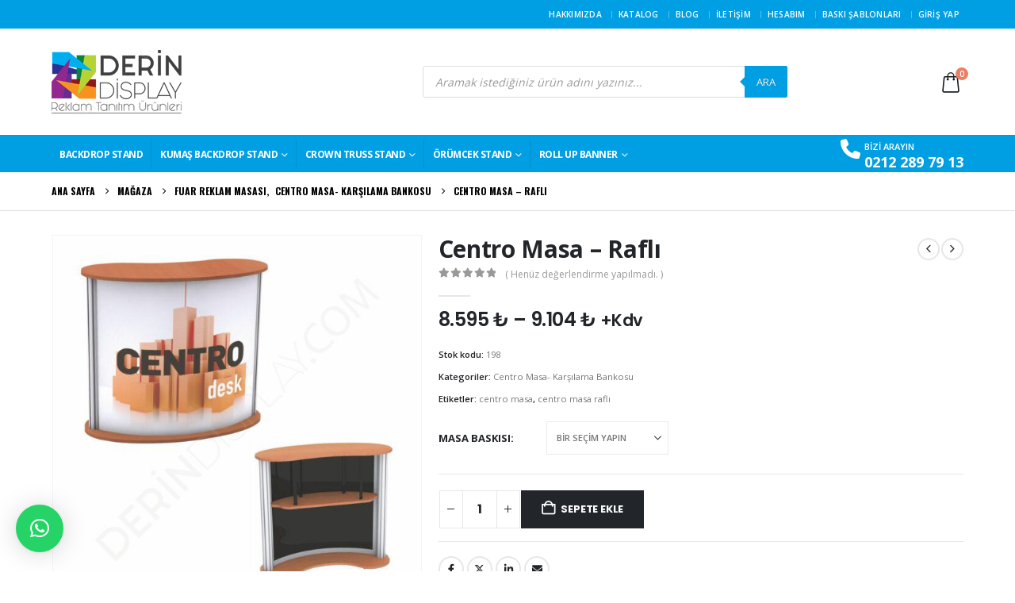

--- FILE ---
content_type: text/html; charset=UTF-8
request_url: https://www.derindisplay.com/urun/centro-masa-rafli/
body_size: 40568
content:
	<!DOCTYPE html>
	<html class=""  lang="tr">
	<head>
		<meta http-equiv="X-UA-Compatible" content="IE=edge" />
		<meta http-equiv="Content-Type" content="text/html; charset=UTF-8" />
		<meta name="viewport" content="width=device-width, initial-scale=1, minimum-scale=1" />

		<link rel="profile" href="https://gmpg.org/xfn/11" />
		<link rel="pingback" href="https://www.derindisplay.com/xmlrpc.php" />
		<meta name='robots' content='index, follow, max-image-preview:large, max-snippet:-1, max-video-preview:-1' />

	<!-- This site is optimized with the Yoast SEO plugin v26.7 - https://yoast.com/wordpress/plugins/seo/ -->
	<title>Centro Masa - Raflı - Derin Display Reklam-</title>
	<meta name="description" content="Centro masa dayanıklı ve estetik bir üründür. Sunumlarınızı en güzel şekilde sergilemek için centro masa raflı model bir TIKLA kapınızda." />
	<link rel="canonical" href="https://www.derindisplay.com/urun/centro-masa-rafli/" />
	<meta property="og:locale" content="tr_TR" />
	<meta property="og:type" content="article" />
	<meta property="og:title" content="Centro Masa - Raflı - Derin Display Reklam-" />
	<meta property="og:description" content="Centro masa dayanıklı ve estetik bir üründür. Sunumlarınızı en güzel şekilde sergilemek için centro masa raflı model bir TIKLA kapınızda." />
	<meta property="og:url" content="https://www.derindisplay.com/urun/centro-masa-rafli/" />
	<meta property="og:site_name" content="Derin Display Reklam-" />
	<meta property="article:modified_time" content="2026-01-22T08:22:30+00:00" />
	<meta property="og:image" content="https://www.derindisplay.com/wp-content/uploads/2020/01/centro-masa-rafli-1.jpg?v=1665047887" />
	<meta property="og:image:width" content="600" />
	<meta property="og:image:height" content="600" />
	<meta property="og:image:type" content="image/jpeg" />
	<meta name="twitter:card" content="summary_large_image" />
	<meta name="twitter:label1" content="Tahmini okuma süresi" />
	<meta name="twitter:data1" content="1 dakika" />
	<script type="application/ld+json" class="yoast-schema-graph">{"@context":"https://schema.org","@graph":[{"@type":"WebPage","@id":"https://www.derindisplay.com/urun/centro-masa-rafli/","url":"https://www.derindisplay.com/urun/centro-masa-rafli/","name":"Centro Masa - Raflı - Derin Display Reklam-","isPartOf":{"@id":"https://www.derindisplay.com/#website"},"primaryImageOfPage":{"@id":"https://www.derindisplay.com/urun/centro-masa-rafli/#primaryimage"},"image":{"@id":"https://www.derindisplay.com/urun/centro-masa-rafli/#primaryimage"},"thumbnailUrl":"https://www.derindisplay.com/wp-content/uploads/2020/01/centro-masa-rafli-1.jpg?v=1665047887","datePublished":"2020-01-25T21:38:42+00:00","dateModified":"2026-01-22T08:22:30+00:00","description":"Centro masa dayanıklı ve estetik bir üründür. Sunumlarınızı en güzel şekilde sergilemek için centro masa raflı model bir TIKLA kapınızda.","breadcrumb":{"@id":"https://www.derindisplay.com/urun/centro-masa-rafli/#breadcrumb"},"inLanguage":"tr","potentialAction":[{"@type":"ReadAction","target":["https://www.derindisplay.com/urun/centro-masa-rafli/"]}]},{"@type":"ImageObject","inLanguage":"tr","@id":"https://www.derindisplay.com/urun/centro-masa-rafli/#primaryimage","url":"https://www.derindisplay.com/wp-content/uploads/2020/01/centro-masa-rafli-1.jpg?v=1665047887","contentUrl":"https://www.derindisplay.com/wp-content/uploads/2020/01/centro-masa-rafli-1.jpg?v=1665047887","width":600,"height":600},{"@type":"BreadcrumbList","@id":"https://www.derindisplay.com/urun/centro-masa-rafli/#breadcrumb","itemListElement":[{"@type":"ListItem","position":1,"name":"Ana sayfa","item":"https://www.derindisplay.com/"},{"@type":"ListItem","position":2,"name":"Mağaza","item":"https://www.derindisplay.com/magaza/"},{"@type":"ListItem","position":3,"name":"Centro Masa &#8211; Raflı"}]},{"@type":"WebSite","@id":"https://www.derindisplay.com/#website","url":"https://www.derindisplay.com/","name":"Derin Display Reklam-","description":"Örümcek Stand - Roll Up Banner - L Banner","potentialAction":[{"@type":"SearchAction","target":{"@type":"EntryPoint","urlTemplate":"https://www.derindisplay.com/?s={search_term_string}"},"query-input":{"@type":"PropertyValueSpecification","valueRequired":true,"valueName":"search_term_string"}}],"inLanguage":"tr"}]}</script>
	<!-- / Yoast SEO plugin. -->



<link rel="alternate" type="application/rss+xml" title="Derin Display Reklam- &raquo; akışı" href="https://www.derindisplay.com/feed/" />
<link rel="alternate" type="application/rss+xml" title="Derin Display Reklam- &raquo; yorum akışı" href="https://www.derindisplay.com/comments/feed/" />
<link rel="alternate" type="application/rss+xml" title="Derin Display Reklam- &raquo; Centro Masa &#8211; Raflı yorum akışı" href="https://www.derindisplay.com/urun/centro-masa-rafli/feed/" />
<link rel="alternate" title="oEmbed (JSON)" type="application/json+oembed" href="https://www.derindisplay.com/wp-json/oembed/1.0/embed?url=https%3A%2F%2Fwww.derindisplay.com%2Furun%2Fcentro-masa-rafli%2F" />
<link rel="alternate" title="oEmbed (XML)" type="text/xml+oembed" href="https://www.derindisplay.com/wp-json/oembed/1.0/embed?url=https%3A%2F%2Fwww.derindisplay.com%2Furun%2Fcentro-masa-rafli%2F&#038;format=xml" />
		<link rel="shortcut icon" href="//www.derindisplay.com/wp-content/uploads/2020/02/derin-favico.png" type="image/x-icon" />
				<link rel="apple-touch-icon" href="//www.derindisplay.com/wp-content/uploads/2020/02/derin-favico.png" />
				<link rel="apple-touch-icon" sizes="120x120" href="//www.derindisplay.com/wp-content/uploads/2020/02/derin-favico.png" />
				<link rel="apple-touch-icon" sizes="76x76" href="//www.derindisplay.com/wp-content/uploads/2020/02/derin-favico.png" />
				<link rel="apple-touch-icon" sizes="152x152" href="//www.derindisplay.com/wp-content/uploads/2020/02/derin-favico.png" />
		<style id='wp-img-auto-sizes-contain-inline-css' type='text/css'>
img:is([sizes=auto i],[sizes^="auto," i]){contain-intrinsic-size:3000px 1500px}
/*# sourceURL=wp-img-auto-sizes-contain-inline-css */
</style>
<link rel='stylesheet' id='paymendo-block-payment-css' href='https://www.derindisplay.com/wp-content/plugins/grilabs-woocommerce-pos/assets/block-assets/css/block-payment.css?ver=6.9' type='text/css' media='all' />
<style id='wp-emoji-styles-inline-css' type='text/css'>

	img.wp-smiley, img.emoji {
		display: inline !important;
		border: none !important;
		box-shadow: none !important;
		height: 1em !important;
		width: 1em !important;
		margin: 0 0.07em !important;
		vertical-align: -0.1em !important;
		background: none !important;
		padding: 0 !important;
	}
/*# sourceURL=wp-emoji-styles-inline-css */
</style>
<link rel='stylesheet' id='wp-block-library-css' href='https://www.derindisplay.com/wp-includes/css/dist/block-library/style.min.css?ver=6.9' type='text/css' media='all' />
<link rel='stylesheet' id='wc-blocks-style-css' href='https://www.derindisplay.com/wp-content/plugins/woocommerce/assets/client/blocks/wc-blocks.css?ver=wc-10.4.3' type='text/css' media='all' />
<style id='global-styles-inline-css' type='text/css'>
:root{--wp--preset--aspect-ratio--square: 1;--wp--preset--aspect-ratio--4-3: 4/3;--wp--preset--aspect-ratio--3-4: 3/4;--wp--preset--aspect-ratio--3-2: 3/2;--wp--preset--aspect-ratio--2-3: 2/3;--wp--preset--aspect-ratio--16-9: 16/9;--wp--preset--aspect-ratio--9-16: 9/16;--wp--preset--color--black: #000000;--wp--preset--color--cyan-bluish-gray: #abb8c3;--wp--preset--color--white: #ffffff;--wp--preset--color--pale-pink: #f78da7;--wp--preset--color--vivid-red: #cf2e2e;--wp--preset--color--luminous-vivid-orange: #ff6900;--wp--preset--color--luminous-vivid-amber: #fcb900;--wp--preset--color--light-green-cyan: #7bdcb5;--wp--preset--color--vivid-green-cyan: #00d084;--wp--preset--color--pale-cyan-blue: #8ed1fc;--wp--preset--color--vivid-cyan-blue: #0693e3;--wp--preset--color--vivid-purple: #9b51e0;--wp--preset--color--primary: var(--porto-primary-color);--wp--preset--color--secondary: var(--porto-secondary-color);--wp--preset--color--tertiary: var(--porto-tertiary-color);--wp--preset--color--quaternary: var(--porto-quaternary-color);--wp--preset--color--dark: var(--porto-dark-color);--wp--preset--color--light: var(--porto-light-color);--wp--preset--color--primary-hover: var(--porto-primary-light-5);--wp--preset--gradient--vivid-cyan-blue-to-vivid-purple: linear-gradient(135deg,rgb(6,147,227) 0%,rgb(155,81,224) 100%);--wp--preset--gradient--light-green-cyan-to-vivid-green-cyan: linear-gradient(135deg,rgb(122,220,180) 0%,rgb(0,208,130) 100%);--wp--preset--gradient--luminous-vivid-amber-to-luminous-vivid-orange: linear-gradient(135deg,rgb(252,185,0) 0%,rgb(255,105,0) 100%);--wp--preset--gradient--luminous-vivid-orange-to-vivid-red: linear-gradient(135deg,rgb(255,105,0) 0%,rgb(207,46,46) 100%);--wp--preset--gradient--very-light-gray-to-cyan-bluish-gray: linear-gradient(135deg,rgb(238,238,238) 0%,rgb(169,184,195) 100%);--wp--preset--gradient--cool-to-warm-spectrum: linear-gradient(135deg,rgb(74,234,220) 0%,rgb(151,120,209) 20%,rgb(207,42,186) 40%,rgb(238,44,130) 60%,rgb(251,105,98) 80%,rgb(254,248,76) 100%);--wp--preset--gradient--blush-light-purple: linear-gradient(135deg,rgb(255,206,236) 0%,rgb(152,150,240) 100%);--wp--preset--gradient--blush-bordeaux: linear-gradient(135deg,rgb(254,205,165) 0%,rgb(254,45,45) 50%,rgb(107,0,62) 100%);--wp--preset--gradient--luminous-dusk: linear-gradient(135deg,rgb(255,203,112) 0%,rgb(199,81,192) 50%,rgb(65,88,208) 100%);--wp--preset--gradient--pale-ocean: linear-gradient(135deg,rgb(255,245,203) 0%,rgb(182,227,212) 50%,rgb(51,167,181) 100%);--wp--preset--gradient--electric-grass: linear-gradient(135deg,rgb(202,248,128) 0%,rgb(113,206,126) 100%);--wp--preset--gradient--midnight: linear-gradient(135deg,rgb(2,3,129) 0%,rgb(40,116,252) 100%);--wp--preset--font-size--small: 13px;--wp--preset--font-size--medium: 20px;--wp--preset--font-size--large: 36px;--wp--preset--font-size--x-large: 42px;--wp--preset--spacing--20: 0.44rem;--wp--preset--spacing--30: 0.67rem;--wp--preset--spacing--40: 1rem;--wp--preset--spacing--50: 1.5rem;--wp--preset--spacing--60: 2.25rem;--wp--preset--spacing--70: 3.38rem;--wp--preset--spacing--80: 5.06rem;--wp--preset--shadow--natural: 6px 6px 9px rgba(0, 0, 0, 0.2);--wp--preset--shadow--deep: 12px 12px 50px rgba(0, 0, 0, 0.4);--wp--preset--shadow--sharp: 6px 6px 0px rgba(0, 0, 0, 0.2);--wp--preset--shadow--outlined: 6px 6px 0px -3px rgb(255, 255, 255), 6px 6px rgb(0, 0, 0);--wp--preset--shadow--crisp: 6px 6px 0px rgb(0, 0, 0);}:where(.is-layout-flex){gap: 0.5em;}:where(.is-layout-grid){gap: 0.5em;}body .is-layout-flex{display: flex;}.is-layout-flex{flex-wrap: wrap;align-items: center;}.is-layout-flex > :is(*, div){margin: 0;}body .is-layout-grid{display: grid;}.is-layout-grid > :is(*, div){margin: 0;}:where(.wp-block-columns.is-layout-flex){gap: 2em;}:where(.wp-block-columns.is-layout-grid){gap: 2em;}:where(.wp-block-post-template.is-layout-flex){gap: 1.25em;}:where(.wp-block-post-template.is-layout-grid){gap: 1.25em;}.has-black-color{color: var(--wp--preset--color--black) !important;}.has-cyan-bluish-gray-color{color: var(--wp--preset--color--cyan-bluish-gray) !important;}.has-white-color{color: var(--wp--preset--color--white) !important;}.has-pale-pink-color{color: var(--wp--preset--color--pale-pink) !important;}.has-vivid-red-color{color: var(--wp--preset--color--vivid-red) !important;}.has-luminous-vivid-orange-color{color: var(--wp--preset--color--luminous-vivid-orange) !important;}.has-luminous-vivid-amber-color{color: var(--wp--preset--color--luminous-vivid-amber) !important;}.has-light-green-cyan-color{color: var(--wp--preset--color--light-green-cyan) !important;}.has-vivid-green-cyan-color{color: var(--wp--preset--color--vivid-green-cyan) !important;}.has-pale-cyan-blue-color{color: var(--wp--preset--color--pale-cyan-blue) !important;}.has-vivid-cyan-blue-color{color: var(--wp--preset--color--vivid-cyan-blue) !important;}.has-vivid-purple-color{color: var(--wp--preset--color--vivid-purple) !important;}.has-black-background-color{background-color: var(--wp--preset--color--black) !important;}.has-cyan-bluish-gray-background-color{background-color: var(--wp--preset--color--cyan-bluish-gray) !important;}.has-white-background-color{background-color: var(--wp--preset--color--white) !important;}.has-pale-pink-background-color{background-color: var(--wp--preset--color--pale-pink) !important;}.has-vivid-red-background-color{background-color: var(--wp--preset--color--vivid-red) !important;}.has-luminous-vivid-orange-background-color{background-color: var(--wp--preset--color--luminous-vivid-orange) !important;}.has-luminous-vivid-amber-background-color{background-color: var(--wp--preset--color--luminous-vivid-amber) !important;}.has-light-green-cyan-background-color{background-color: var(--wp--preset--color--light-green-cyan) !important;}.has-vivid-green-cyan-background-color{background-color: var(--wp--preset--color--vivid-green-cyan) !important;}.has-pale-cyan-blue-background-color{background-color: var(--wp--preset--color--pale-cyan-blue) !important;}.has-vivid-cyan-blue-background-color{background-color: var(--wp--preset--color--vivid-cyan-blue) !important;}.has-vivid-purple-background-color{background-color: var(--wp--preset--color--vivid-purple) !important;}.has-black-border-color{border-color: var(--wp--preset--color--black) !important;}.has-cyan-bluish-gray-border-color{border-color: var(--wp--preset--color--cyan-bluish-gray) !important;}.has-white-border-color{border-color: var(--wp--preset--color--white) !important;}.has-pale-pink-border-color{border-color: var(--wp--preset--color--pale-pink) !important;}.has-vivid-red-border-color{border-color: var(--wp--preset--color--vivid-red) !important;}.has-luminous-vivid-orange-border-color{border-color: var(--wp--preset--color--luminous-vivid-orange) !important;}.has-luminous-vivid-amber-border-color{border-color: var(--wp--preset--color--luminous-vivid-amber) !important;}.has-light-green-cyan-border-color{border-color: var(--wp--preset--color--light-green-cyan) !important;}.has-vivid-green-cyan-border-color{border-color: var(--wp--preset--color--vivid-green-cyan) !important;}.has-pale-cyan-blue-border-color{border-color: var(--wp--preset--color--pale-cyan-blue) !important;}.has-vivid-cyan-blue-border-color{border-color: var(--wp--preset--color--vivid-cyan-blue) !important;}.has-vivid-purple-border-color{border-color: var(--wp--preset--color--vivid-purple) !important;}.has-vivid-cyan-blue-to-vivid-purple-gradient-background{background: var(--wp--preset--gradient--vivid-cyan-blue-to-vivid-purple) !important;}.has-light-green-cyan-to-vivid-green-cyan-gradient-background{background: var(--wp--preset--gradient--light-green-cyan-to-vivid-green-cyan) !important;}.has-luminous-vivid-amber-to-luminous-vivid-orange-gradient-background{background: var(--wp--preset--gradient--luminous-vivid-amber-to-luminous-vivid-orange) !important;}.has-luminous-vivid-orange-to-vivid-red-gradient-background{background: var(--wp--preset--gradient--luminous-vivid-orange-to-vivid-red) !important;}.has-very-light-gray-to-cyan-bluish-gray-gradient-background{background: var(--wp--preset--gradient--very-light-gray-to-cyan-bluish-gray) !important;}.has-cool-to-warm-spectrum-gradient-background{background: var(--wp--preset--gradient--cool-to-warm-spectrum) !important;}.has-blush-light-purple-gradient-background{background: var(--wp--preset--gradient--blush-light-purple) !important;}.has-blush-bordeaux-gradient-background{background: var(--wp--preset--gradient--blush-bordeaux) !important;}.has-luminous-dusk-gradient-background{background: var(--wp--preset--gradient--luminous-dusk) !important;}.has-pale-ocean-gradient-background{background: var(--wp--preset--gradient--pale-ocean) !important;}.has-electric-grass-gradient-background{background: var(--wp--preset--gradient--electric-grass) !important;}.has-midnight-gradient-background{background: var(--wp--preset--gradient--midnight) !important;}.has-small-font-size{font-size: var(--wp--preset--font-size--small) !important;}.has-medium-font-size{font-size: var(--wp--preset--font-size--medium) !important;}.has-large-font-size{font-size: var(--wp--preset--font-size--large) !important;}.has-x-large-font-size{font-size: var(--wp--preset--font-size--x-large) !important;}
/*# sourceURL=global-styles-inline-css */
</style>

<style id='classic-theme-styles-inline-css' type='text/css'>
/*! This file is auto-generated */
.wp-block-button__link{color:#fff;background-color:#32373c;border-radius:9999px;box-shadow:none;text-decoration:none;padding:calc(.667em + 2px) calc(1.333em + 2px);font-size:1.125em}.wp-block-file__button{background:#32373c;color:#fff;text-decoration:none}
/*# sourceURL=/wp-includes/css/classic-themes.min.css */
</style>
<link rel='stylesheet' id='photoswipe-css' href='https://www.derindisplay.com/wp-content/plugins/woocommerce/assets/css/photoswipe/photoswipe.min.css?ver=10.4.3' type='text/css' media='all' />
<link rel='stylesheet' id='photoswipe-default-skin-css' href='https://www.derindisplay.com/wp-content/plugins/woocommerce/assets/css/photoswipe/default-skin/default-skin.min.css?ver=10.4.3' type='text/css' media='all' />
<style id='woocommerce-inline-inline-css' type='text/css'>
.woocommerce form .form-row .required { visibility: visible; }
/*# sourceURL=woocommerce-inline-inline-css */
</style>
<link rel='stylesheet' id='swalcss-css' href='https://www.derindisplay.com/wp-content/plugins/grilabs-woocommerce-pos/assets/css/sweetalert2.css?ver=6.9' type='text/css' media='all' />
<link rel='stylesheet' id='yith-wcan-shortcodes-css' href='https://www.derindisplay.com/wp-content/plugins/yith-woocommerce-ajax-navigation/assets/css/shortcodes.css?ver=5.16.0' type='text/css' media='all' />
<style id='yith-wcan-shortcodes-inline-css' type='text/css'>
:root{
	--yith-wcan-filters_colors_titles: #434343;
	--yith-wcan-filters_colors_background: #FFFFFF;
	--yith-wcan-filters_colors_accent: #A7144C;
	--yith-wcan-filters_colors_accent_r: 167;
	--yith-wcan-filters_colors_accent_g: 20;
	--yith-wcan-filters_colors_accent_b: 76;
	--yith-wcan-color_swatches_border_radius: 100%;
	--yith-wcan-color_swatches_size: 30px;
	--yith-wcan-labels_style_background: #FFFFFF;
	--yith-wcan-labels_style_background_hover: #A7144C;
	--yith-wcan-labels_style_background_active: #A7144C;
	--yith-wcan-labels_style_text: #434343;
	--yith-wcan-labels_style_text_hover: #FFFFFF;
	--yith-wcan-labels_style_text_active: #FFFFFF;
	--yith-wcan-anchors_style_text: #434343;
	--yith-wcan-anchors_style_text_hover: #A7144C;
	--yith-wcan-anchors_style_text_active: #A7144C;
}
/*# sourceURL=yith-wcan-shortcodes-inline-css */
</style>
<link rel='stylesheet' id='dgwt-wcas-style-css' href='https://www.derindisplay.com/wp-content/plugins/ajax-search-for-woocommerce/assets/css/style.min.css?ver=1.32.2' type='text/css' media='all' />
<link rel='stylesheet' id='dflip-style-css' href='https://www.derindisplay.com/wp-content/plugins/3d-flipbook-dflip-lite/assets/css/dflip.min.css?ver=2.4.20' type='text/css' media='all' />
<link rel='stylesheet' id='grilabs-pos-inline-css' href='https://www.derindisplay.com/wp-content/plugins/grilabs-woocommerce-pos/assets/css/inline-form.css?ver=6.9' type='text/css' media='all' />
<link rel='stylesheet' id='porto-fs-progress-bar-css' href='https://www.derindisplay.com/wp-content/themes/porto/inc/lib/woocommerce-shipping-progress-bar/shipping-progress-bar.css?ver=7.7.2' type='text/css' media='all' />
<link rel='stylesheet' id='porto-css-vars-css' href='https://www.derindisplay.com/wp-content/uploads/porto_styles/theme_css_vars.css?ver=7.7.2' type='text/css' media='all' />
<link rel='stylesheet' id='js_composer_front-css' href='https://www.derindisplay.com/wp-content/plugins/js_composer/assets/css/js_composer.min.css?ver=8.7.1' type='text/css' media='all' />
<link rel='stylesheet' id='bootstrap-css' href='https://www.derindisplay.com/wp-content/uploads/porto_styles/bootstrap.css?ver=7.7.2' type='text/css' media='all' />
<link rel='stylesheet' id='porto-plugins-css' href='https://www.derindisplay.com/wp-content/themes/porto/css/plugins.css?ver=7.7.2' type='text/css' media='all' />
<link rel='stylesheet' id='porto-theme-css' href='https://www.derindisplay.com/wp-content/themes/porto/css/theme.css?ver=7.7.2' type='text/css' media='all' />
<link rel='stylesheet' id='porto-animate-css' href='https://www.derindisplay.com/wp-content/themes/porto/css/part/animate.css?ver=7.7.2' type='text/css' media='all' />
<link rel='stylesheet' id='porto-widget-contact-info-css' href='https://www.derindisplay.com/wp-content/themes/porto/css/part/widget-contact-info.css?ver=7.7.2' type='text/css' media='all' />
<link rel='stylesheet' id='porto-widget-text-css' href='https://www.derindisplay.com/wp-content/themes/porto/css/part/widget-text.css?ver=7.7.2' type='text/css' media='all' />
<link rel='stylesheet' id='porto-widget-follow-us-css' href='https://www.derindisplay.com/wp-content/themes/porto/css/part/widget-follow-us.css?ver=7.7.2' type='text/css' media='all' />
<link rel='stylesheet' id='porto-blog-legacy-css' href='https://www.derindisplay.com/wp-content/themes/porto/css/part/blog-legacy.css?ver=7.7.2' type='text/css' media='all' />
<link rel='stylesheet' id='porto-header-shop-css' href='https://www.derindisplay.com/wp-content/themes/porto/css/part/header-shop.css?ver=7.7.2' type='text/css' media='all' />
<link rel='stylesheet' id='porto-header-legacy-css' href='https://www.derindisplay.com/wp-content/themes/porto/css/part/header-legacy.css?ver=7.7.2' type='text/css' media='all' />
<link rel='stylesheet' id='porto-footer-legacy-css' href='https://www.derindisplay.com/wp-content/themes/porto/css/part/footer-legacy.css?ver=7.7.2' type='text/css' media='all' />
<link rel='stylesheet' id='porto-side-nav-panel-css' href='https://www.derindisplay.com/wp-content/themes/porto/css/part/side-nav-panel.css?ver=7.7.2' type='text/css' media='all' />
<link rel='stylesheet' id='porto-footer-ribbon-css' href='https://www.derindisplay.com/wp-content/themes/porto/css/part/footer-ribbon.css?ver=7.7.2' type='text/css' media='all' />
<link rel='stylesheet' id='porto-revslider-css' href='https://www.derindisplay.com/wp-content/themes/porto/css/part/revslider.css?ver=7.7.2' type='text/css' media='all' />
<link rel='stylesheet' id='porto-media-mobile-sidebar-css' href='https://www.derindisplay.com/wp-content/themes/porto/css/part/media-mobile-sidebar.css?ver=7.7.2' type='text/css' media='(max-width:991px)' />
<link rel='stylesheet' id='porto-theme-member-css' href='https://www.derindisplay.com/wp-content/themes/porto/css/theme_member.css?ver=7.7.2' type='text/css' media='all' />
<link rel='stylesheet' id='porto-shortcodes-css' href='https://www.derindisplay.com/wp-content/uploads/porto_styles/shortcodes.css?ver=7.7.2' type='text/css' media='all' />
<link rel='stylesheet' id='porto-theme-shop-css' href='https://www.derindisplay.com/wp-content/themes/porto/css/theme_shop.css?ver=7.7.2' type='text/css' media='all' />
<link rel='stylesheet' id='porto-only-product-css' href='https://www.derindisplay.com/wp-content/themes/porto/css/part/only-product.css?ver=7.7.2' type='text/css' media='all' />
<link rel='stylesheet' id='porto-shop-legacy-css' href='https://www.derindisplay.com/wp-content/themes/porto/css/part/shop-legacy.css?ver=7.7.2' type='text/css' media='all' />
<link rel='stylesheet' id='porto-shop-sidebar-base-css' href='https://www.derindisplay.com/wp-content/themes/porto/css/part/shop-sidebar-base.css?ver=7.7.2' type='text/css' media='all' />
<link rel='stylesheet' id='porto-theme-wpb-css' href='https://www.derindisplay.com/wp-content/themes/porto/css/theme_wpb.css?ver=7.7.2' type='text/css' media='all' />
<link rel='stylesheet' id='porto-dynamic-style-css' href='https://www.derindisplay.com/wp-content/uploads/porto_styles/dynamic_style.css?ver=7.7.2' type='text/css' media='all' />
<link rel='stylesheet' id='porto-type-builder-css' href='https://www.derindisplay.com/wp-content/plugins/porto-functionality/builders/assets/type-builder.css?ver=3.7.2' type='text/css' media='all' />
<link rel='stylesheet' id='porto-account-login-style-css' href='https://www.derindisplay.com/wp-content/themes/porto/css/theme/shop/login-style/account-login.css?ver=7.7.2' type='text/css' media='all' />
<link rel='stylesheet' id='porto-theme-woopage-css' href='https://www.derindisplay.com/wp-content/themes/porto/css/theme/shop/other/woopage.css?ver=7.7.2' type='text/css' media='all' />
<link rel='stylesheet' id='porto-style-css' href='https://www.derindisplay.com/wp-content/themes/porto/style.css?ver=7.7.2' type='text/css' media='all' />
<style id='porto-style-inline-css' type='text/css'>
.side-header-narrow-bar-logo{max-width:170px}@media (min-width:992px){}.page-top .page-title-wrap{line-height:0}.page-top .page-title:not(.b-none):after{content:'';position:absolute;width:100%;left:0;border-bottom:1px solid var(--porto-primary-color);bottom:-13px}.product-images .img-thumbnail .inner,.product-images .img-thumbnail .inner img{-webkit-transform:none;transform:none}.sticky-product{position:fixed;top:0;left:0;width:100%;z-index:1001;background-color:#fff;box-shadow:0 3px 5px rgba(0,0,0,0.08);padding:15px 0}.sticky-product.pos-bottom{top:auto;bottom:var(--porto-icon-menus-mobile,0);box-shadow:0 -3px 5px rgba(0,0,0,0.08)}.sticky-product .container{display:-ms-flexbox;display:flex;-ms-flex-align:center;align-items:center;-ms-flex-wrap:wrap;flex-wrap:wrap}.sticky-product .sticky-image{max-width:60px;margin-right:15px}.sticky-product .add-to-cart{-ms-flex:1;flex:1;text-align:right;margin-top:5px}.sticky-product .product-name{font-size:16px;font-weight:600;line-height:inherit;margin-bottom:0}.sticky-product .sticky-detail{line-height:1.5;display:-ms-flexbox;display:flex}.sticky-product .star-rating{margin:5px 15px;font-size:1em}.sticky-product .availability{padding-top:2px}.sticky-product .sticky-detail .price{font-family:Open Sans,Open Sans,sans-serif;font-weight:400;margin-bottom:0;font-size:1.3em;line-height:1.5}.sticky-product.pos-top:not(.hide){top:0;opacity:1;visibility:visible;transform:translate3d( 0,0,0 )}.sticky-product.pos-top.scroll-down{opacity:0 !important;visibility:hidden;transform:translate3d( 0,-100%,0 )}.sticky-product.sticky-ready{transition:left .3s,visibility 0.3s,opacity 0.3s,transform 0.3s,top 0.3s ease}.sticky-product .quantity.extra-type{display:none}@media (min-width:992px){body.single-product .sticky-product .container{padding-left:calc(var(--porto-grid-gutter-width) / 2);padding-right:calc(var(--porto-grid-gutter-width) / 2)}}.sticky-product .container{padding-left:var(--porto-fluid-spacing);padding-right:var(--porto-fluid-spacing)}@media (max-width:768px){.sticky-product .sticky-image,.sticky-product .sticky-detail,.sticky-product{display:none}.sticky-product.show-mobile{display:block;padding-top:10px;padding-bottom:10px}.sticky-product.show-mobile .add-to-cart{margin-top:0}.sticky-product.show-mobile .single_add_to_cart_button{margin:0;width:100%}}asdf.widget-title,.widgettitle{font-family:Oswald}body.woocommerce .left-sidebar,body.woocommerce .right-sidebar,body.woocommerce .main-content{padding-top:30px}.single-product .product-summary-images{padding-top:22px}.product-layout-extended .product-summary-wrap .summary-before{margin-bottom:0}.single-product .product-layout-transparent{margin-top:-30px}#header .header-contact span{margin-top:-2px !important;display:inline-block;font-size:11px;font-weight:600;text-align:left;letter-spacing:0}#header .header-contact span b{font-size:18px;font-weight:700;display:block;line-height:15px;letter-spacing:0}#mini-cart .cart-items{background-color:#ed7e63}#mini-cart .cart-head:after{color:#606669}.breadcrumb,.page-top ul.breadcrumb>li a{font-family:Oswald;font-weight:bold}@media (min-width:992px){#header .header-main .header-center{padding-right:0}}.home-categories .slider-title{color:#fff;text-align:center}.home-categories .slider-title .inline-title{background:#009fe3;padding-left:10px;padding-right:10px;position:relative;z-index:2}.home-categories .slider-title .line{border-bottom:1px solid #ffffff;left:0 !important;width:100% !important}.home-categories .owl-carousel .owl-nav{top:50%;margin-top:0 !important;width:100%}.vc_text_separator{margin-bottom:30px}.thumb-info-caption .thumb-info-caption-text,.testimonial.testimonial-style-4 blockquote p{font-size:14px;line-height:1.6em}.home .thumb-info-side-image{border:none}.testimonial.testimonial-style-4 blockquote{padding-left:45px;margin-left:55px;padding-top:5px}.testimonial.testimonial-style-4 blockquote:before,.testimonial.testimonial-style-4 blockquote:after{font-size:45px;color:#65829d}.porto-testimonial{position:relative}.testimonial.testimonial-style-4{padding-top:80px}.testimonial.testimonial-style-4 .testimonial-author{position:absolute;top:0;left:0;margin:0}.testimonial .testimonial-author span{white-space:nowrap}.testimonial .testimonial-author .testimonial-author-thumbnail{margin-right:20px}.home .post-carousel .post-item{position:relative}.home .post-carousel .post-item .post-image{float:left;width:45%;margin-right:20px;margin-bottom:20px;margin-top:0}.home .post-carousel .post-item .post-date{float:none;position:absolute;top:8px;left:8px;background:#65829d;color:#fff;font-family:Oswald;font-weight:400;text-transform:uppercase;padding:10px 0;width:44px}.home .post-carousel .post-item h4{padding-top:15px;font-size:18px;font-weight:600;line-height:1.4em}.home .post-carousel .post-item h4 a{color:inherit}.home .post-carousel .post-item .post-date > span{background:none;color:inherit;padding:0;line-height:1.1em;font-weight:inherit;letter-spacing:.05em}.home .post-carousel .post-item .post-date .day{font-size:18px}.home .post-carousel .post-item .post-date .month{font-size:13px}.home .post-carousel .btn{border:none;background:#e1e6ea;font-family:Oswald;font-size:12px;text-transform:uppercase;padding:8px 16px;margin:0}.thumb-info .thumb-info-wrap{position:absolute;left:0;top:0;width:100%;height:100%;display:-webkit-flex;display:-moz-flex;display:-ms-flexbox;display:flex;-webkit-align-items:center;-moz-align-items:center;-ms-flex-align:center;align-items:center}.thumb-info .thumb-info-type{padding:0;margin:0;background:none;text-transform:uppercase;opacity:0.5}.thumb-info .thumb-info-title{position:static;padding:0;margin-left:30px;background:none !important}ul.products li.product-category .thumb-info h3{font-family:Oswald;letter-spacing:.1em;font-size:20px}.porto-just-arrived-products .add-links-wrap{display:none}.products-slider.show-nav-title .owl-nav{margin-top:-20px}.owl-carousel.show-nav-title .owl-nav [class*="owl-"]{font-size:14px;color:#738ca5}.owl-carousel.show-nav-title .owl-nav .owl-prev{left:-40px}.owl-carousel.show-nav-title .owl-nav [class*="owl-"]:hover{color:#363636;font-size:14px}.owl-carousel .owl-nav [class*="owl-"]{background:none !important;border:none !important;text-shadow:none}.owl-carousel .owl-nav .owl-prev:before{content:"\e829"}.owl-carousel .owl-nav .owl-next:before{content:"\e828"}.porto-owl-nav-lg .owl-nav [class*="owl-"]{font-size:22px !important;color:#d8d8d8 !important}ul.products li.product-col .price{margin-bottom:18px}.star-rating span:before{color:#575f68}.add-links .add_to_cart_button,.add-links .add_to_cart_read_more{font-size:12px}ul.products li.product-col .add_to_cart_button{font-weight:700}.product-layout-wide_grid .product-summary-wrap{margin-top:0}.section-title,.slider-title,.widget .widgettitle,.widget .widget-title,.widget .widgettitle a,.widget .widget-title a,.widget_calendar caption{color:#000}.sidebar-content{color:#000}body.woocommerce-page.archive .sidebar-content{border:none}body.woocommerce-page.archive .sidebar-content aside.widget{border-bottom:none;padding:0 0 20px 0}body.woocommerce-page.archive .sidebar-content .widget .widget-title{border-bottom:1px solid #dfdfdf;padding-bottom:10px}.widget_product_categories ul li > a,.widget_price_filter ul li > a,.widget_layered_nav ul li > a,.widget_layered_nav_filters ul li > a,.widget_rating_filter ul li > a,.widget_product_categories ol li > a,.widget_price_filter ol li > a,.widget_layered_nav ol li > a,.widget_layered_nav_filters ol li > a,.widget_rating_filter ol li > a{color:#000}.sidebar .product-categories li>a,.widget>div>ul,.widget>ul{font-weight:400;font-size:13px}.widget>div>ul li,.widget>ul li{line-height:1.8}.widget_product_categories .widget-title .toggle,.widget_price_filter .widget-title .toggle,.widget_layered_nav .widget-title .toggle,.widget_layered_nav_filters .widget-title .toggle,.widget_rating_filter .widget-title .toggle{margin-top:-1.2em}.sidebar-content .filter-item-list .filter-color{margin-bottom:10px;text-indent:35px;line-height:16px}.sidebar-content .filter-item-list{display:block}#footer .row > div:last-child .widget{margin-top:0;margin-bottom:0}#footer h1,#footer h2,#footer h3,#footer h4,#footer h5,#footer h6,#footer .widgettitle,#footer .widget-title,#footer .contact-details strong{font-family:Oswald;font-weight:bold;letter-spacing:0;text-transform:uppercase}#footer .widgettitle,#footer .widget-title{font-size:16px}#footer .footer-main > .container:after{content:'';position:absolute;left:10px;bottom:0;width:calc(100% - 20px);border-bottom:1px solid #353a3e}#footer .widget_wysija_cont .wysija-input,#footer .widget_wysija_cont .wysija-submit{height:48px;background:none;border:1px solid #353a3e}#footer .widget_wysija_cont .wysija-submit{color:#fff;padding-left:20px;padding-right:20px}#footer .widget .widget_wysija{max-width:none}#footer .widget.contact-info .contact-details i{display:none}#footer .widget.contact-info .contact-details strong,#footer .widget.contact-info .contact-details span{line-height:20px;padding-left:0}.newsletter-popup-form .formError .formErrorContent{color:#fff !important;width:165px}.newsletter-popup-form .wysija-submit:hover{background:#e6e6e6}.newsletter-popup-form{position:relative;max-width:700px;width:100%;margin-left:auto;margin-right:auto;box-shadow:0 10px 25px rgba(0,0,0,0.5);background:url(//sw-themes.com/porto_dummy/wp-content/uploads/2016/06/newsletter_popup_bg.jpg) no-repeat;background-size:cover;padding:30px 30px 10px;background-position:bottom right}.newsletter-popup-form .porto-modal-content{max-width:332px;padding:0;text-align:center;width:100%;background:none}.newsletter-popup-form h2{color:#313131;font-size:16px;font-weight:700;letter-spacing:0;margin-bottom:12px}.newsletter-popup-form .widget_wysija{color:#444;font-size:13px;line-height:1.4}.newsletter-popup-form .widget_wysija:after{content:'';display:block;clear:both}.newsletter-popup-form .wysija-paragraph{float:left;margin-top:0;text-align:left;width:83%;margin-bottom:15px}.newsletter-popup-form .wysija-submit{background:#fff;border-color:#ccc;border-radius:0 5px 5px 0;color:#686868;float:left;margin-left:-2px;margin-top:0;padding:0 12px;height:34px}.newsletter-popup-form .wysija-input{border:1px solid #ccc;border-radius:5px 0 0 5px;box-shadow:0 1px 1px rgba(0,0,0,0.075) inset;color:#bfbfa6;font-size:13px;padding:7px 12px;width:100%}.newsletter-popup-form .checkbox{color:#777;font-size:11px}.newsletter-notification-form > .vc_column-inner{padding-top:0 !important}.rtl .newsletter-popup-form .wysija-paragraph{float:right;text-align:right}.rtl .newsletter-popup-form .wysija-submit{border-radius:5px 0 0 5px;float:right;margin-right:-2px;margin-left:0}.rtl .newsletter-popup-form .wysija-input{border-radius:0 5px 5px 0}.outofstock .price{display:none}.outofstock .amount{display:none}.outofstock .woocommerce-price-suffix{display:none}.outofstock .woocommerce-Price-currencySymbol{display:none}.outofstock .quickview{display:none}.outofstock .add-links-wrap{display:none}.rtl #header .header-contact span{text-align:right}.rtl .owl-carousel.show-nav-title .owl-nav .owl-prev{left:auto;right:-40px}.rtl .owl-carousel .owl-nav .owl-prev:before{content:"\e828"}.rtl .owl-carousel .owl-nav .owl-next:before{content:"\e829"}.rtl .home-categories .slider-title .line{left:auto !important;right:0 !important}.rtl .testimonial.testimonial-style-4 blockquote{padding-right:45px;margin-right:55px;padding-left:0;margin-left:0}.rtl .testimonial .testimonial-author .testimonial-author-thumbnail{margin-right:10px;margin-left:20px}.rtl .testimonial.testimonial-style-4 .testimonial-author{left:auto;right:0}.rtl.home .post-carousel .post-item .post-image{float:right;margin-right:0;margin-left:20px}.rtl.home .post-carousel .post-item .post-date{left:auto;right:8px}.rtl .thumb-info .thumb-info-title{margin-left:0;margin-right:30px}.rtl #footer .widget.contact-info .contact-details strong,.rtl #footer .widget.contact-info .contact-details span{padding-right:0}.cat-item-1490 > a{display:inline-block;pointer-events:none;text-decoration:none}.cat-item-1433 > a{display:inline-block;pointer-events:none;text-decoration:none}.cat-item-1489 > a{display:inline-block;pointer-events:none;text-decoration:none}.cat-item-75 > a{display:inline-block;pointer-events:none;text-decoration:none}.cat-item-99 > a{display:inline-block;pointer-events:none;text-decoration:none}.cat-item-64 > a{display:inline-block;pointer-events:none;text-decoration:none}.cat-item-80 > a{display:inline-block;pointer-events:none;text-decoration:none}.cat-item-81 > a{display:inline-block;pointer-events:none;text-decoration:none}.cat-item-79 > a{display:inline-block;pointer-events:none;text-decoration:none}.cat-item-1700 > a{display:inline-block;pointer-events:none;text-decoration:none}.cat-item-1496 > a{display:inline-block;pointer-events:none;text-decoration:none}.cat-item-1525 > a{display:inline-block;pointer-events:none;text-decoration:none}@media (max-width:600px){ul.products .woocommerce-loop-product__title{white-space:normal !important}}#side-nav-panel .accordion-menu li.menu-item.current-menu-item>a,#side-nav-panel .accordion-menu li.menu-item.active>a,#side-nav-panel .accordion-menu li.menu-item:hover>a,#side-nav-panel .menu-custom-block a:hover{background-color:#fc7a00 !important}.widget .widget-title{color:#fff !important}
/*# sourceURL=porto-style-inline-css */
</style>
<link rel='stylesheet' id='porto-360-gallery-css' href='https://www.derindisplay.com/wp-content/themes/porto/inc/lib/threesixty/threesixty.css?ver=7.7.2' type='text/css' media='all' />
<script src="https://www.derindisplay.com/wp-includes/js/jquery/jquery.min.js?ver=3.7.1" id="jquery-core-js"></script>
<script src="https://www.derindisplay.com/wp-includes/js/jquery/jquery-migrate.min.js?ver=3.4.1" id="jquery-migrate-js"></script>
<script src="https://www.derindisplay.com/wp-content/plugins/woocommerce/assets/js/jquery-blockui/jquery.blockUI.min.js?ver=2.7.0-wc.10.4.3" id="wc-jquery-blockui-js" data-wp-strategy="defer"></script>
<script id="wc-add-to-cart-js-extra">
var wc_add_to_cart_params = {"ajax_url":"/wp-admin/admin-ajax.php","wc_ajax_url":"/?wc-ajax=%%endpoint%%","i18n_view_cart":"Sepetim","cart_url":"https://www.derindisplay.com/sepet/","is_cart":"","cart_redirect_after_add":"no"};
//# sourceURL=wc-add-to-cart-js-extra
</script>
<script src="https://www.derindisplay.com/wp-content/plugins/woocommerce/assets/js/frontend/add-to-cart.min.js?ver=10.4.3" id="wc-add-to-cart-js" data-wp-strategy="defer"></script>
<script src="https://www.derindisplay.com/wp-content/plugins/woocommerce/assets/js/photoswipe/photoswipe.min.js?ver=4.1.1-wc.10.4.3" id="wc-photoswipe-js" defer data-wp-strategy="defer"></script>
<script src="https://www.derindisplay.com/wp-content/plugins/woocommerce/assets/js/photoswipe/photoswipe-ui-default.min.js?ver=4.1.1-wc.10.4.3" id="wc-photoswipe-ui-default-js" defer data-wp-strategy="defer"></script>
<script id="wc-single-product-js-extra">
var wc_single_product_params = {"i18n_required_rating_text":"L\u00fctfen bir oy belirleyin","i18n_rating_options":["1/5 y\u0131ld\u0131z","2/5 y\u0131ld\u0131z","3/5 y\u0131ld\u0131z","4/5 y\u0131ld\u0131z","5/5 y\u0131ld\u0131z"],"i18n_product_gallery_trigger_text":"Tam ekran g\u00f6rsel galerisini g\u00f6r\u00fcnt\u00fcleyin","review_rating_required":"yes","flexslider":{"rtl":false,"animation":"slide","smoothHeight":true,"directionNav":false,"controlNav":"thumbnails","slideshow":false,"animationSpeed":500,"animationLoop":false,"allowOneSlide":false},"zoom_enabled":"","zoom_options":[],"photoswipe_enabled":"1","photoswipe_options":{"shareEl":false,"closeOnScroll":false,"history":false,"hideAnimationDuration":0,"showAnimationDuration":0},"flexslider_enabled":""};
//# sourceURL=wc-single-product-js-extra
</script>
<script src="https://www.derindisplay.com/wp-content/plugins/woocommerce/assets/js/frontend/single-product.min.js?ver=10.4.3" id="wc-single-product-js" defer data-wp-strategy="defer"></script>
<script src="https://www.derindisplay.com/wp-content/plugins/woocommerce/assets/js/js-cookie/js.cookie.min.js?ver=2.1.4-wc.10.4.3" id="wc-js-cookie-js" defer data-wp-strategy="defer"></script>
<script id="woocommerce-js-extra">
var woocommerce_params = {"ajax_url":"/wp-admin/admin-ajax.php","wc_ajax_url":"/?wc-ajax=%%endpoint%%","i18n_password_show":"\u015eifreyi g\u00f6ster","i18n_password_hide":"\u015eifreyi gizle"};
//# sourceURL=woocommerce-js-extra
</script>
<script src="https://www.derindisplay.com/wp-content/plugins/woocommerce/assets/js/frontend/woocommerce.min.js?ver=10.4.3" id="woocommerce-js" defer data-wp-strategy="defer"></script>
<script src="https://www.derindisplay.com/wp-content/plugins/js_composer/assets/js/vendors/woocommerce-add-to-cart.js?ver=8.7.1" id="vc_woocommerce-add-to-cart-js-js"></script>
<script src="https://www.derindisplay.com/wp-content/plugins/grilabs-woocommerce-pos/assets/js/sweetalert2-full.js?ver=6.9" id="swaljs-js"></script>
<script id="wc-cart-fragments-js-extra">
var wc_cart_fragments_params = {"ajax_url":"/wp-admin/admin-ajax.php","wc_ajax_url":"/?wc-ajax=%%endpoint%%","cart_hash_key":"wc_cart_hash_54817703160bf2dd2a0b582a44ce6642","fragment_name":"wc_fragments_54817703160bf2dd2a0b582a44ce6642","request_timeout":"15000"};
//# sourceURL=wc-cart-fragments-js-extra
</script>
<script src="https://www.derindisplay.com/wp-content/plugins/woocommerce/assets/js/frontend/cart-fragments.min.js?ver=10.4.3" id="wc-cart-fragments-js" defer data-wp-strategy="defer"></script>
<script></script><link rel="https://api.w.org/" href="https://www.derindisplay.com/wp-json/" /><link rel="alternate" title="JSON" type="application/json" href="https://www.derindisplay.com/wp-json/wp/v2/product/650" /><link rel="EditURI" type="application/rsd+xml" title="RSD" href="https://www.derindisplay.com/xmlrpc.php?rsd" />
<meta name="generator" content="WordPress 6.9" />
<meta name="generator" content="WooCommerce 10.4.3" />
<link rel='shortlink' href='https://www.derindisplay.com/?p=650' />
<!-- This website uses the WP Call Button plugin to generate more leads. --><style type="text/css">.wp-call-button{ display: none; } @media screen and (max-width: 650px) { .wp-call-button{display: block; position: fixed; text-decoration: none; z-index: 9999999999;width: 60px; height: 60px; border-radius: 50%;/*transform: scale(0.8);*/  right: 20px;  bottom: 20px; background: url( [data-uri] ) center/30px 30px no-repeat #269041 !important;} }</style>		<style>
			.dgwt-wcas-ico-magnifier,.dgwt-wcas-ico-magnifier-handler{max-width:20px}.dgwt-wcas-search-wrapp{max-width:600px}.dgwt-wcas-search-wrapp .dgwt-wcas-sf-wrapp .dgwt-wcas-search-submit::before{border-color:transparent #009fe3}.dgwt-wcas-search-wrapp .dgwt-wcas-sf-wrapp .dgwt-wcas-search-submit:hover::before,.dgwt-wcas-search-wrapp .dgwt-wcas-sf-wrapp .dgwt-wcas-search-submit:focus::before{border-right-color:#009fe3}.dgwt-wcas-search-wrapp .dgwt-wcas-sf-wrapp .dgwt-wcas-search-submit,.dgwt-wcas-om-bar .dgwt-wcas-om-return{background-color:#009fe3}.dgwt-wcas-search-wrapp .dgwt-wcas-ico-magnifier,.dgwt-wcas-search-wrapp .dgwt-wcas-sf-wrapp .dgwt-wcas-search-submit svg path,.dgwt-wcas-om-bar .dgwt-wcas-om-return svg path{}		</style>
		<!-- Google site verification - Google for WooCommerce -->
<meta name="google-site-verification" content="En0xLqA2W8mWmosub1Us6Hwxp1DelvE5k6WIWKSWhGA" />
		<script type="text/javascript" id="webfont-queue">
		WebFontConfig = {
			google: { families: [ 'Open+Sans:300,400,500,600,700,800','Shadows+Into+Light:400,700','Playfair+Display:400,700','Poppins:400,600,700','Oswald:400,600,700' ] }
		};
		(function(d) {
			var wf = d.createElement('script'), s = d.scripts[d.scripts.length - 1];
			wf.src = 'https://www.derindisplay.com/wp-content/themes/porto/js/libs/webfont.js';
			wf.async = true;
			s.parentNode.insertBefore(wf, s);
		})(document);</script>
			<noscript><style>.woocommerce-product-gallery{ opacity: 1 !important; }</style></noscript>
	<meta name="generator" content="Powered by WPBakery Page Builder - drag and drop page builder for WordPress."/>
<meta name="generator" content="Powered by Slider Revolution 6.7.39 - responsive, Mobile-Friendly Slider Plugin for WordPress with comfortable drag and drop interface." />
<script>function setREVStartSize(e){
			//window.requestAnimationFrame(function() {
				window.RSIW = window.RSIW===undefined ? window.innerWidth : window.RSIW;
				window.RSIH = window.RSIH===undefined ? window.innerHeight : window.RSIH;
				try {
					var pw = document.getElementById(e.c).parentNode.offsetWidth,
						newh;
					pw = pw===0 || isNaN(pw) || (e.l=="fullwidth" || e.layout=="fullwidth") ? window.RSIW : pw;
					e.tabw = e.tabw===undefined ? 0 : parseInt(e.tabw);
					e.thumbw = e.thumbw===undefined ? 0 : parseInt(e.thumbw);
					e.tabh = e.tabh===undefined ? 0 : parseInt(e.tabh);
					e.thumbh = e.thumbh===undefined ? 0 : parseInt(e.thumbh);
					e.tabhide = e.tabhide===undefined ? 0 : parseInt(e.tabhide);
					e.thumbhide = e.thumbhide===undefined ? 0 : parseInt(e.thumbhide);
					e.mh = e.mh===undefined || e.mh=="" || e.mh==="auto" ? 0 : parseInt(e.mh,0);
					if(e.layout==="fullscreen" || e.l==="fullscreen")
						newh = Math.max(e.mh,window.RSIH);
					else{
						e.gw = Array.isArray(e.gw) ? e.gw : [e.gw];
						for (var i in e.rl) if (e.gw[i]===undefined || e.gw[i]===0) e.gw[i] = e.gw[i-1];
						e.gh = e.el===undefined || e.el==="" || (Array.isArray(e.el) && e.el.length==0)? e.gh : e.el;
						e.gh = Array.isArray(e.gh) ? e.gh : [e.gh];
						for (var i in e.rl) if (e.gh[i]===undefined || e.gh[i]===0) e.gh[i] = e.gh[i-1];
											
						var nl = new Array(e.rl.length),
							ix = 0,
							sl;
						e.tabw = e.tabhide>=pw ? 0 : e.tabw;
						e.thumbw = e.thumbhide>=pw ? 0 : e.thumbw;
						e.tabh = e.tabhide>=pw ? 0 : e.tabh;
						e.thumbh = e.thumbhide>=pw ? 0 : e.thumbh;
						for (var i in e.rl) nl[i] = e.rl[i]<window.RSIW ? 0 : e.rl[i];
						sl = nl[0];
						for (var i in nl) if (sl>nl[i] && nl[i]>0) { sl = nl[i]; ix=i;}
						var m = pw>(e.gw[ix]+e.tabw+e.thumbw) ? 1 : (pw-(e.tabw+e.thumbw)) / (e.gw[ix]);
						newh =  (e.gh[ix] * m) + (e.tabh + e.thumbh);
					}
					var el = document.getElementById(e.c);
					if (el!==null && el) el.style.height = newh+"px";
					el = document.getElementById(e.c+"_wrapper");
					if (el!==null && el) {
						el.style.height = newh+"px";
						el.style.display = "block";
					}
				} catch(e){
					console.log("Failure at Presize of Slider:" + e)
				}
			//});
		  };</script>
		<style id="wp-custom-css">
			.woocommerce-billing-fields input {text-transform:uppercase !important;}

.gglobe {background-color: #fff;
height: 25px !important;
width: 25px !important;}

.fpd-element-toolbar-smart{display: none !important;}
	
.fpd-catalog-customize, .fpd-navigation, .fpd-bottom-nav {display: none !important;}

@media (min-width: 801px){
	ul.products li.product-col .woocommerce-loop-product__title {white-space: normal;}
.slidebuttonxy {position:absolute; width: 99%; top: 480px;}
	.slidebuttonxymin {position:absolute; width: 99%; top: 229px;}
	
	.bgsliderxmobl {display: none !important;}
	
	.head-src-frmx form	 {width:200% !important;}
	.head-src-mob-formx {display: none !important;}
}

@media (max-width: 800px){
.head-src-frmx {display: none !important;}
			.head-src-mob-formx .dgwt-wcas-search-submit {background-color:#eee !important; color:#009fe3 !important;}
		.head-src-mob-formx form {width:100% !important; margin-top:15px;}
	
		.head-src-mob-formx {margin-bottom:20px; margin-left:auto !important; margin-right:auto !important; padding:0px !important;width:100% !important;}
	
	.bgsliderxderin{display: none !important;}
	
.slidebuttonxy, .slidebuttonxymin {display: none !important;}

}	



#headphonexicon {font-size:25px; color: #ffffff; position:relative; top:-6px;margin-right:5px !important;}

.headphonextext span, .headphonextext b {color: #fff;}

.post-author {display: none !important;}
.woocommerce-MyAccount-navigation-link--downloads {display: none !important;}

.dd-menu-link{
	
	padding-top:385px !important;
	padding-left:79px !important;
}

.dd-menu-link a{
	opacity: 0 !important ;
}


@media (max-width: 520px){
.dd-menu-link{
	
	display: none !important;
}}


@media (min-width: 620px){
#header .main-menu li.menu-item a
	{    padding: 10px 10px 8px 10px !important;}	
	.drnmenutitle .nolink {display:none !important;}
	#header .searchform {
		line-height: 30px !important; }
#mini-cart .minicart-icon {display:inline-block !important;}
	
	.cart-subtotal {display:none !important;}
	#mini-cart .cart-items {display:inline-block !important;}
}

.slderxheghtbig {height:539px;}
.slderxheghtsml {height:256px;}

		</style>
		<noscript><style> .wpb_animate_when_almost_visible { opacity: 1; }</style></noscript>
		<!-- Global site tag (gtag.js) - Google Ads: AW-881318285 - Google for WooCommerce -->
		<script async src="https://www.googletagmanager.com/gtag/js?id=AW-881318285"></script>
		<script>
			window.dataLayer = window.dataLayer || [];
			function gtag() { dataLayer.push(arguments); }
			gtag( 'consent', 'default', {
				analytics_storage: 'denied',
				ad_storage: 'denied',
				ad_user_data: 'denied',
				ad_personalization: 'denied',
				region: ['AT', 'BE', 'BG', 'HR', 'CY', 'CZ', 'DK', 'EE', 'FI', 'FR', 'DE', 'GR', 'HU', 'IS', 'IE', 'IT', 'LV', 'LI', 'LT', 'LU', 'MT', 'NL', 'NO', 'PL', 'PT', 'RO', 'SK', 'SI', 'ES', 'SE', 'GB', 'CH'],
				wait_for_update: 500,
			} );
			gtag('js', new Date());
			gtag('set', 'developer_id.dOGY3NW', true);
			gtag("config", "AW-881318285", { "groups": "GLA", "send_page_view": false });		</script>

			<link rel='stylesheet' id='qlwapp-frontend-css' href='https://www.derindisplay.com/wp-content/plugins/wp-whatsapp-chat/build/frontend/css/style.css?ver=8.1.5' type='text/css' media='all' />
<link rel='stylesheet' id='rs-plugin-settings-css' href='//www.derindisplay.com/wp-content/plugins/revslider/sr6/assets/css/rs6.css?ver=6.7.39' type='text/css' media='all' />
<style id='rs-plugin-settings-inline-css' type='text/css'>
#rs-demo-id {}
/*# sourceURL=rs-plugin-settings-inline-css */
</style>
<meta name="generator" content="WP Rocket 3.20.0.3" data-wpr-features="wpr_preload_links wpr_desktop" /></head>
	<body class="wp-singular product-template-default single single-product postid-650 wp-embed-responsive wp-theme-porto theme-porto woocommerce woocommerce-page woocommerce-no-js yith-wcan-free porto-breadcrumbs-bb login-popup full blog-1 wpb-js-composer js-comp-ver-8.7.1 vc_responsive">
	<script>
gtag("event", "page_view", {send_to: "GLA"});
</script>

	<div data-rocket-location-hash="779e49681e4bced73d8f889ac2d96935" class="page-wrapper"><!-- page wrapper -->
		
											<!-- header wrapper -->
				<div data-rocket-location-hash="172af447f825ea622f435e854125e7a1" class="header-wrapper">
										

	<header  id="header" class="header-builder">
	
	<div class="header-top header-has-center-sm"><div class="header-row container"><div class="header-col visible-for-sm header-center"><div class="custom-html head-src-mob-formx"><div  class="dgwt-wcas-search-wrapp dgwt-wcas-has-submit woocommerce dgwt-wcas-style-solaris js-dgwt-wcas-layout-classic dgwt-wcas-layout-classic js-dgwt-wcas-mobile-overlay-disabled">
		<form class="dgwt-wcas-search-form" role="search" action="https://www.derindisplay.com/" method="get">
		<div class="dgwt-wcas-sf-wrapp">
						<label class="screen-reader-text"
				for="dgwt-wcas-search-input-1">
				Products search			</label>

			<input
				id="dgwt-wcas-search-input-1"
				type="search"
				class="dgwt-wcas-search-input"
				name="s"
				value=""
				placeholder="Aramak istediğiniz ürün adını yazınız..."
				autocomplete="off"
							/>
			<div class="dgwt-wcas-preloader"></div>

			<div class="dgwt-wcas-voice-search"></div>

							<button type="submit"
						aria-label="Ara"
						class="dgwt-wcas-search-submit">Ara</button>
			
			<input type="hidden" name="post_type" value="product"/>
			<input type="hidden" name="dgwt_wcas" value="1"/>

			
					</div>
	</form>
</div>
</div></div><div class="header-col header-right hidden-for-sm"><ul id="menu-ust-menu" class="top-links mega-menu show-arrow"><li id="nav-menu-item-4901" class="menu-item menu-item-type-post_type menu-item-object-page narrow"><a href="https://www.derindisplay.com/sayfa/derin-display-hakkimizda/">Hakkımızda</a></li>
<li id="nav-menu-item-6894" class="menu-item menu-item-type-custom menu-item-object-custom narrow"><a target="_blank" href="https://www.derindisplay.com/katalog/">Katalog</a></li>
<li id="nav-menu-item-4818" class="menu-item menu-item-type-post_type menu-item-object-page narrow"><a href="https://www.derindisplay.com/blog/">Blog</a></li>
<li id="nav-menu-item-4902" class="menu-item menu-item-type-post_type menu-item-object-page narrow"><a href="https://www.derindisplay.com/iletisim/">İletişim</a></li>
<li id="nav-menu-item-4817" class="menu-item menu-item-type-post_type menu-item-object-page narrow"><a href="https://www.derindisplay.com/hesabim/">Hesabım</a></li>
<li id="nav-menu-item-16740" class="menu-item menu-item-type-post_type menu-item-object-page narrow"><a href="https://www.derindisplay.com/baski-sablonlari/">Baskı Şablonları</a></li>
<li class="menu-item"><a class="porto-link-login" href="https://www.derindisplay.com/hesabim/">Giriş Yap</a></li></ul><div class="custom-html head-src-mob-formx"><div  class="dgwt-wcas-search-wrapp dgwt-wcas-has-submit woocommerce dgwt-wcas-style-solaris js-dgwt-wcas-layout-classic dgwt-wcas-layout-classic js-dgwt-wcas-mobile-overlay-disabled">
		<form class="dgwt-wcas-search-form" role="search" action="https://www.derindisplay.com/" method="get">
		<div class="dgwt-wcas-sf-wrapp">
						<label class="screen-reader-text"
				for="dgwt-wcas-search-input-2">
				Products search			</label>

			<input
				id="dgwt-wcas-search-input-2"
				type="search"
				class="dgwt-wcas-search-input"
				name="s"
				value=""
				placeholder="Aramak istediğiniz ürün adını yazınız..."
				autocomplete="off"
							/>
			<div class="dgwt-wcas-preloader"></div>

			<div class="dgwt-wcas-voice-search"></div>

							<button type="submit"
						aria-label="Ara"
						class="dgwt-wcas-search-submit">Ara</button>
			
			<input type="hidden" name="post_type" value="product"/>
			<input type="hidden" name="dgwt_wcas" value="1"/>

			
					</div>
	</form>
</div>
</div></div></div></div><div class="header-main header-has-center header-has-not-center-sm"><div class="header-row container"><div class="header-col header-left">
	<div class="logo">
	<a aria-label="Site Logo" href="https://www.derindisplay.com/" title="Derin Display Reklam- - Örümcek Stand &#8211; Roll Up Banner &#8211; L Banner"  rel="home">
		<img class="img-responsive standard-logo" width="164" height="80" src="//www.derindisplay.com/wp-content/uploads/2020/02/derin-logo.png" alt="Derin Display Reklam-" /><img class="img-responsive retina-logo" width="450" height="220" src="//www.derindisplay.com/wp-content/uploads/2020/02/derin-logo-x2.png" alt="Derin Display Reklam-" style="max-height:220px;" />	</a>
	</div>
	</div><div class="header-col header-center hidden-for-sm"><div class="custom-html head-src-frmx"><div  class="dgwt-wcas-search-wrapp dgwt-wcas-has-submit woocommerce dgwt-wcas-style-solaris js-dgwt-wcas-layout-classic dgwt-wcas-layout-classic js-dgwt-wcas-mobile-overlay-disabled">
		<form class="dgwt-wcas-search-form" role="search" action="https://www.derindisplay.com/" method="get">
		<div class="dgwt-wcas-sf-wrapp">
						<label class="screen-reader-text"
				for="dgwt-wcas-search-input-3">
				Products search			</label>

			<input
				id="dgwt-wcas-search-input-3"
				type="search"
				class="dgwt-wcas-search-input"
				name="s"
				value=""
				placeholder="Aramak istediğiniz ürün adını yazınız..."
				autocomplete="off"
							/>
			<div class="dgwt-wcas-preloader"></div>

			<div class="dgwt-wcas-voice-search"></div>

							<button type="submit"
						aria-label="Ara"
						class="dgwt-wcas-search-submit">Ara</button>
			
			<input type="hidden" name="post_type" value="product"/>
			<input type="hidden" name="dgwt_wcas" value="1"/>

			
					</div>
	</form>
</div>
</div></div><div class="header-col header-right">		<div id="mini-cart" aria-haspopup="true" class="mini-cart minicart-inline">
			<div class="cart-head">
			<span class="cart-icon"><i class="minicart-icon porto-icon-bag-2"></i><span class="cart-items">0</span></span><span class="cart-subtotal">Cart <span class="cart-price">0</span></span>			</div>
			<div class="cart-popup widget_shopping_cart">
				<div class="widget_shopping_cart_content">
									<div class="cart-loading"></div>
								</div>
			</div>
				</div>
		<a class="mobile-toggle" role="button" href="#" aria-label="Mobile Menu"><i class="fas fa-bars"></i></a></div></div></div><div class="header-bottom main-menu-wrap"><div class="header-row container"><div class="header-col header-left hidden-for-sm"><ul id="menu-ana-menu" class="main-menu mega-menu menu-flat menu-flat-border show-arrow"><li id="nav-menu-item-4952" class="menu-item menu-item-type-custom menu-item-object-custom narrow"><a href="https://www.derindisplay.com/kategori/backdrop-stand-kongre-stand-sahne-dekor/">BACKDROP STAND</a></li>
<li id="nav-menu-item-6892" class="menu-item menu-item-type-custom menu-item-object-custom menu-item-has-children has-sub narrow"><a href="https://www.derindisplay.com/kategori/boru-kumas-pano/">KUMAŞ BACKDROP STAND</a>
<div class="popup"><div class="inner" style=""><ul class="sub-menu porto-narrow-sub-menu">
	<li id="nav-menu-item-20103" class="menu-item menu-item-type-custom menu-item-object-custom" data-cols="1"><a href="https://www.derindisplay.com/kategori/boru-kumas-pano/kumas-backdrop-standlar/">KUMAŞ BACKDROP STANDLAR</a></li>
	<li id="nav-menu-item-20110" class="menu-item menu-item-type-custom menu-item-object-custom" data-cols="1"><a href="https://www.derindisplay.com/kategori/boru-kumas-pano/boru-kumas-pano-baski-yenileme/">KUMAŞ BACKDROP STAND BASKI YENİLEME</a></li>
</ul></div></div>
</li>
<li id="nav-menu-item-4953" class="menu-item menu-item-type-custom menu-item-object-custom menu-item-has-children has-sub narrow"><a href="#">Crown Truss Stand</a>
<div class="popup"><div class="inner" style=""><ul class="sub-menu porto-narrow-sub-menu">
	<li id="nav-menu-item-14125" class="menu-item menu-item-type-custom menu-item-object-custom" data-cols="1"><a href="https://www.derindisplay.com/kategori/crown-truss-stand/crown-truss-stand-banner/">Crown Truss Stand Banner</a></li>
	<li id="nav-menu-item-14123" class="menu-item menu-item-type-custom menu-item-object-custom" data-cols="1"><a href="https://www.derindisplay.com/kategori/crown-truss-stand/crown-truss-stand-l/">Crown Truss Stand L</a></li>
	<li id="nav-menu-item-14124" class="menu-item menu-item-type-custom menu-item-object-custom" data-cols="1"><a href="https://www.derindisplay.com/kategori/crown-truss-stand/crown-truss-stand-u/">Crown Truss Stand U</a></li>
	<li id="nav-menu-item-14126" class="menu-item menu-item-type-custom menu-item-object-custom" data-cols="1"><a href="https://www.derindisplay.com/kategori/crown-truss-stand/crown-truss-stand-moduller/">Crown Stand Modüller</a></li>
</ul></div></div>
</li>
<li id="nav-menu-item-4950" class="menu-item menu-item-type-custom menu-item-object-custom menu-item-has-children has-sub narrow"><a href="https://www.derindisplay.com/kategori/orumcek-stand/">Örümcek Stand</a>
<div class="popup"><div class="inner" style=""><ul class="sub-menu porto-narrow-sub-menu">
	<li id="nav-menu-item-5215" class="menu-item menu-item-type-custom menu-item-object-custom" data-cols="1"><a href="https://www.derindisplay.com/kategori/orumcek-stand/orumcek-stand-oval/">Örümcek Stand Oval</a></li>
	<li id="nav-menu-item-5214" class="menu-item menu-item-type-custom menu-item-object-custom" data-cols="1"><a href="https://www.derindisplay.com/kategori/orumcek-stand/orumcek-stand-duz/">Örümcek Stand Düz</a></li>
	<li id="nav-menu-item-17245" class="menu-item menu-item-type-custom menu-item-object-custom" data-cols="1"><a href="https://www.derindisplay.com/kategori/orumcek-stand/orumcek-stand-corner/">Örümcek Stand Corner &#8211; L Köşe</a></li>
	<li id="nav-menu-item-5216" class="menu-item menu-item-type-custom menu-item-object-custom" data-cols="1"><a href="https://www.derindisplay.com/kategori/orumcek-stand/yedek-baski-yedek-parca/">Örümcek Stand Baskı Yenileme</a></li>
	<li id="nav-menu-item-16741" class="menu-item menu-item-type-custom menu-item-object-custom" data-cols="1"><a href="https://www.derindisplay.com/kategori/orumcek-stand-fiyat/orumcek-stand-yedek-parca/">Örümcek Stand Yedek Parça</a></li>
</ul></div></div>
</li>
<li id="nav-menu-item-4951" class="menu-item menu-item-type-custom menu-item-object-custom menu-item-has-children has-sub narrow"><a href="https://www.derindisplay.com/kategori/roll-up-banner/">Roll up Banner</a>
<div class="popup"><div class="inner" style=""><ul class="sub-menu porto-narrow-sub-menu">
	<li id="nav-menu-item-14190" class="menu-item menu-item-type-custom menu-item-object-custom" data-cols="1"><a href="https://www.derindisplay.com/kategori/roll-up-banner/aluminyum-rollup-banner/">Alüminyum Rollup Banner</a></li>
	<li id="nav-menu-item-16821" class="menu-item menu-item-type-custom menu-item-object-custom" data-cols="1"><a href="https://www.derindisplay.com/kategori/roll-up-banner/metal-rollup-banner">METAL ROLLUP BANNER</a></li>
	<li id="nav-menu-item-14191" class="menu-item menu-item-type-custom menu-item-object-custom" data-cols="1"><a href="https://www.derindisplay.com/kategori/roll-up-banner/premium-rollup-banner">Lux Pro Rollup Banner</a></li>
</ul></div></div>
</li>
</ul></div><div class="header-col header-right hidden-for-sm"><div class="header-contact"><i class="fas fa-phone" id="headphonexicon"></i><span class="headphonextext"><span class="color-primary">BİZİ ARAYIN</span><br><b>0212 289 79 13</b></span></div></div></div></div>	</header>

									</div>
				<!-- end header wrapper -->
			
			
					<section data-rocket-location-hash="8e44b7547ce97d1e91866a78a2d93849" class="page-top page-header-1">
	<div data-rocket-location-hash="7b029a0f7fdaa2947378fa5a6398d042" class="container hide-title">
	<div class="row">
		<div class="col-lg-12">
							<div class="breadcrumbs-wrap">
					<ul class="breadcrumb" itemscope itemtype="https://schema.org/BreadcrumbList"><li itemprop="itemListElement" itemscope itemtype="https://schema.org/ListItem"><a itemprop="item" href="https://www.derindisplay.com"><span itemprop="name">Ana Sayfa</span></a><meta itemprop="position" content="1" /><i class="delimiter delimiter-2"></i></li><li itemprop="itemListElement" itemscope itemtype="https://schema.org/ListItem"><a itemprop="item" href="https://www.derindisplay.com/magaza/"><span itemprop="name">Mağaza</span></a><meta itemprop="position" content="2" /><i class="delimiter delimiter-2"></i></li><li><span itemprop="itemListElement" itemscope itemtype="https://schema.org/ListItem"><a itemprop="item" href="https://www.derindisplay.com/kategori/fuar-reklam-masalari/"><span itemprop="name">Fuar Reklam Masası</span></a><meta itemprop="position" content="3" /></span>, <span itemprop="itemListElement" itemscope itemtype="https://schema.org/ListItem"><a itemprop="item" href="https://www.derindisplay.com/kategori/fuar-reklam-masalari/centro-masa/"><span itemprop="name">Centro Masa- Karşılama Bankosu</span></a><meta itemprop="position" content="4" /></span><i class="delimiter delimiter-2"></i></li><li>Centro Masa &#8211; Raflı</li></ul>				</div>
						<div class="page-title-wrap d-none">
								<h1 class="page-title">Centro Masa &#8211; Raflı</h1>
							</div>
					</div>
	</div>
</div>
	</section>
	
		<div data-rocket-location-hash="970d8704f9e3ecc24efa6b39c27a731c" id="main" class="column1 boxed"><!-- main -->

			<div data-rocket-location-hash="ca23f7c07336b7cf8c7766d2ffffc9d9" class="container">
			<div class="row main-content-wrap">

			<!-- main content -->
			<div class="main-content col-lg-12">

			
	<div id="primary" class="content-area"><main id="content" class="site-main">

					
			<div class="woocommerce-notices-wrapper"></div>
<div id="product-650" class="product type-product post-650 status-publish first instock product_cat-centro-masa product_tag-centro-masa product_tag-centro-masa-rafli has-post-thumbnail taxable shipping-taxable purchasable product-type-variable product-layout-default">

	<div class="product-summary-wrap">
					<div class="row">
				<div class="summary-before col-md-5">
							<div class="labels"></div><div class="woocommerce-product-gallery woocommerce-product-gallery--with-images images">
	<div class="woocommerce-product-gallery__wrapper">
<div class="product-images images">
	<div class="product-image-slider owl-carousel show-nav-hover has-ccols ccols-1"><div class="img-thumbnail"><div class="inner"><img width="600" height="600" src="https://www.derindisplay.com/wp-content/uploads/2020/01/centro-masa-rafli-1.jpg?v=1665047887" class="woocommerce-main-image wp-post-image" alt="" href="https://www.derindisplay.com/wp-content/uploads/2020/01/centro-masa-rafli-1.jpg?v=1665047887" title="centro-masa-rafli-1" data-large_image_width="600" data-large_image_height="600" decoding="async" fetchpriority="high" srcset="https://www.derindisplay.com/wp-content/uploads/2020/01/centro-masa-rafli-1.jpg?v=1665047887 600w, https://www.derindisplay.com/wp-content/uploads/2020/01/centro-masa-rafli-1-400x400.jpg?v=1665047887 400w, https://www.derindisplay.com/wp-content/uploads/2020/01/centro-masa-rafli-1-560x560.jpg?v=1665047887 560w, https://www.derindisplay.com/wp-content/uploads/2020/01/centro-masa-rafli-1-367x367.jpg?v=1665047887 367w" sizes="(max-width: 600px) 100vw, 600px" /></div></div><div class="img-thumbnail"><div class="inner"><img width="354" height="354" src="https://www.derindisplay.com/wp-content/uploads/2020/01/centro-masa-rafli-2.jpg?v=1665047896" class="img-responsive" alt="" href="https://www.derindisplay.com/wp-content/uploads/2020/01/centro-masa-rafli-2.jpg?v=1665047896" data-large_image_width="354" data-large_image_height="354" decoding="async" /></div></div><div class="img-thumbnail"><div class="inner"><img width="354" height="354" src="https://www.derindisplay.com/wp-content/uploads/2020/01/centro-masa-rafli-3.jpg?v=1665047899" class="img-responsive" alt="" href="https://www.derindisplay.com/wp-content/uploads/2020/01/centro-masa-rafli-3.jpg?v=1665047899" data-large_image_width="354" data-large_image_height="354" decoding="async" /></div></div><div class="img-thumbnail"><div class="inner"><img width="354" height="354" src="https://www.derindisplay.com/wp-content/uploads/2020/01/centro-masa-rafli-4.jpg?v=1665047901" class="img-responsive" alt="" href="https://www.derindisplay.com/wp-content/uploads/2020/01/centro-masa-rafli-4.jpg?v=1665047901" data-large_image_width="354" data-large_image_height="354" decoding="async" loading="lazy" /></div></div><div class="img-thumbnail"><div class="inner"><img width="354" height="354" src="https://www.derindisplay.com/wp-content/uploads/2020/01/centro-masa-rafli-5.jpg?v=1665047904" class="img-responsive" alt="" href="https://www.derindisplay.com/wp-content/uploads/2020/01/centro-masa-rafli-5.jpg?v=1665047904" data-large_image_width="354" data-large_image_height="354" decoding="async" loading="lazy" /></div></div></div><span class="zoom" data-index="0"><i class="porto-icon-plus"></i></span></div>

<div class="product-thumbnails thumbnails">
	<div class="product-thumbs-slider owl-carousel has-ccols-spacing has-ccols ccols-4"><div class="img-thumbnail"><img class="woocommerce-main-thumb img-responsive" alt="Centro Masa - Raflı - Görsel 1" src="https://www.derindisplay.com/wp-content/uploads/2020/01/centro-masa-rafli-1-300x300.jpg?v=1665047887" width="300" height="300" /></div><div class="img-thumbnail"><img class="img-responsive" alt="Centro Masa - Raflı - Görsel 2" src="https://www.derindisplay.com/wp-content/uploads/2020/01/centro-masa-rafli-2-300x300.jpg?v=1665047896" width="300" height="300" /></div><div class="img-thumbnail"><img class="img-responsive" alt="Centro Masa - Raflı - Görsel 3" src="https://www.derindisplay.com/wp-content/uploads/2020/01/centro-masa-rafli-3-300x300.jpg?v=1665047899" width="300" height="300" /></div><div class="img-thumbnail"><img class="img-responsive" alt="Centro Masa - Raflı - Görsel 4" src="https://www.derindisplay.com/wp-content/uploads/2020/01/centro-masa-rafli-4-300x300.jpg?v=1665047901" width="300" height="300" /></div><div class="img-thumbnail"><img class="img-responsive" alt="Centro Masa - Raflı - Görsel 5" src="https://www.derindisplay.com/wp-content/uploads/2020/01/centro-masa-rafli-5-300x300.jpg?v=1665047904" width="300" height="300" /></div></div></div>
	</div>
</div>
						</div>

			<div class="summary entry-summary col-md-7">
							<h2 class="product_title entry-title show-product-nav">
		Centro Masa &#8211; Raflı	</h2>
<div class="product-nav">		<div class="product-prev">
			<a href="https://www.derindisplay.com/urun/centro-masa/" aria-label="prev">
				<span class="product-link"></span>
				<span class="product-popup">
					<span class="featured-box">
						<span class="box-content">
							<span class="product-image">
								<span class="inner">
									<img width="150" height="150" src="https://www.derindisplay.com/wp-content/uploads/2020/01/centro-masa-1-2-150x150.jpg?v=1665047729" class="attachment-150x150 size-150x150 wp-post-image" alt="" decoding="async" loading="lazy" />								</span>
							</span>
							<span class="product-details">
								<span class="product-title">Centro Masa</span>
							</span>
						</span>
					</span>
				</span>
			</a>
		</div>
				<div class="product-next">
			<a href="https://www.derindisplay.com/urun/crown-truss-masa-desk/" aria-label="next">
				<span class="product-link"></span>
				<span class="product-popup">
					<span class="featured-box">
						<span class="box-content">
							<span class="product-image">
								<span class="inner">
									<img width="150" height="150" src="https://www.derindisplay.com/wp-content/uploads/2025/03/tac-truss-tezgahi-1-150x150.jpg?v=1741949464" class="attachment-150x150 size-150x150 wp-post-image" alt="" decoding="async" loading="lazy" />								</span>
							</span>
							<span class="product-details">
								<span class="product-title">CROWN TRUSS MASA- DESK</span>
							</span>
						</span>
					</span>
				</span>
			</a>
		</div>
		</div>
<div class="woocommerce-product-rating">
	<div class="star-rating" title="0">
		<span style="width:0%">
						<strong class="rating">0</strong> out of 5		</span>
	</div>
								<div class="review-link noreview">
				<a href="#review_form" class="woocommerce-write-review-link" rel="nofollow">( Henüz değerlendirme yapılmadı. )</a>
			</div>
					</div>
<p class="price"><span class="woocommerce-Price-amount amount" aria-hidden="true"><bdi>8.595&nbsp;<span class="woocommerce-Price-currencySymbol">₺</span></bdi></span> <span aria-hidden="true"> – </span> <span class="woocommerce-Price-amount amount" aria-hidden="true"><bdi>9.104&nbsp;<span class="woocommerce-Price-currencySymbol">₺</span></bdi></span><span class="screen-reader-text">Fiyat aralığı: 8.595&nbsp;₺ - 9.104&nbsp;₺</span> <small class="woocommerce-price-suffix">+Kdv</small></p>
<div class="product_meta">

	
	
		<span class="sku_wrapper">Stok kodu: <span class="sku">198</span></span>

		
	<span class="posted_in">Kategoriler: <a href="https://www.derindisplay.com/kategori/fuar-reklam-masalari/centro-masa/" rel="tag">Centro Masa- Karşılama Bankosu</a></span>
	<span class="tagged_as">Etiketler: <a href="https://www.derindisplay.com/etiketi/centro-masa/" rel="tag">centro masa</a>, <a href="https://www.derindisplay.com/etiketi/centro-masa-rafli/" rel="tag">centro masa raflı</a></span>
	
</div>

<form class="variations_form cart" action="https://www.derindisplay.com/urun/centro-masa-rafli/" method="post" enctype='multipart/form-data' data-product_id="650" data-product_variations="[{&quot;attributes&quot;:{&quot;attribute_pa_masa-baskisi&quot;:&quot;istemiyorum&quot;},&quot;availability_html&quot;:&quot;&lt;p class=\&quot;stock in-stock\&quot;&gt;Stokta&lt;\/p&gt;\n&quot;,&quot;backorders_allowed&quot;:false,&quot;dimensions&quot;:{&quot;length&quot;:&quot;&quot;,&quot;width&quot;:&quot;&quot;,&quot;height&quot;:&quot;&quot;},&quot;dimensions_html&quot;:&quot;Yok&quot;,&quot;display_price&quot;:8595,&quot;display_regular_price&quot;:8595,&quot;image&quot;:{&quot;title&quot;:&quot;centro-masa-rafli-1&quot;,&quot;caption&quot;:&quot;&quot;,&quot;url&quot;:&quot;https:\/\/www.derindisplay.com\/wp-content\/uploads\/2020\/01\/centro-masa-rafli-1.jpg&quot;,&quot;alt&quot;:&quot;centro-masa-rafli-1&quot;,&quot;src&quot;:&quot;https:\/\/www.derindisplay.com\/wp-content\/uploads\/2020\/01\/centro-masa-rafli-1.jpg?v=1665047887&quot;,&quot;srcset&quot;:&quot;https:\/\/www.derindisplay.com\/wp-content\/uploads\/2020\/01\/centro-masa-rafli-1.jpg?v=1665047887 600w, https:\/\/www.derindisplay.com\/wp-content\/uploads\/2020\/01\/centro-masa-rafli-1-400x400.jpg?v=1665047887 400w, https:\/\/www.derindisplay.com\/wp-content\/uploads\/2020\/01\/centro-masa-rafli-1-560x560.jpg?v=1665047887 560w, https:\/\/www.derindisplay.com\/wp-content\/uploads\/2020\/01\/centro-masa-rafli-1-367x367.jpg?v=1665047887 367w&quot;,&quot;sizes&quot;:&quot;(max-width: 600px) 100vw, 600px&quot;,&quot;full_src&quot;:&quot;https:\/\/www.derindisplay.com\/wp-content\/uploads\/2020\/01\/centro-masa-rafli-1.jpg?v=1665047887&quot;,&quot;full_src_w&quot;:600,&quot;full_src_h&quot;:600,&quot;gallery_thumbnail_src&quot;:&quot;https:\/\/www.derindisplay.com\/wp-content\/uploads\/2020\/01\/centro-masa-rafli-1-150x150.jpg?v=1665047887&quot;,&quot;gallery_thumbnail_src_w&quot;:150,&quot;gallery_thumbnail_src_h&quot;:150,&quot;thumb_src&quot;:&quot;https:\/\/www.derindisplay.com\/wp-content\/uploads\/2020\/01\/centro-masa-rafli-1-300x300.jpg?v=1665047887&quot;,&quot;thumb_src_w&quot;:300,&quot;thumb_src_h&quot;:300,&quot;src_w&quot;:600,&quot;src_h&quot;:600},&quot;image_id&quot;:13215,&quot;is_downloadable&quot;:false,&quot;is_in_stock&quot;:true,&quot;is_purchasable&quot;:true,&quot;is_sold_individually&quot;:&quot;no&quot;,&quot;is_virtual&quot;:false,&quot;max_qty&quot;:2,&quot;min_qty&quot;:1,&quot;price_html&quot;:&quot;&lt;span class=\&quot;price\&quot;&gt;&lt;span class=\&quot;woocommerce-Price-amount amount\&quot;&gt;&lt;bdi&gt;8.595&amp;nbsp;&lt;span class=\&quot;woocommerce-Price-currencySymbol\&quot;&gt;\u20ba&lt;\/span&gt;&lt;\/bdi&gt;&lt;\/span&gt; &lt;small class=\&quot;woocommerce-price-suffix\&quot;&gt;+Kdv&lt;\/small&gt;&lt;\/span&gt;&quot;,&quot;sku&quot;:&quot;198&quot;,&quot;variation_description&quot;:&quot;&quot;,&quot;variation_id&quot;:7314,&quot;variation_is_active&quot;:true,&quot;variation_is_visible&quot;:true,&quot;weight&quot;:&quot;&quot;,&quot;weight_html&quot;:&quot;Yok&quot;,&quot;display_name&quot;:&quot;Centro Masa - Rafl\u0131 - \u0130stemiyorum&quot;,&quot;image_thumb&quot;:&quot;https:\/\/www.derindisplay.com\/wp-content\/uploads\/2020\/01\/centro-masa-rafli-1-300x300.jpg?v=1665047887&quot;,&quot;image_src&quot;:&quot;https:\/\/www.derindisplay.com\/wp-content\/uploads\/2020\/01\/centro-masa-rafli-1.jpg?v=1665047887&quot;,&quot;image_link&quot;:&quot;https:\/\/www.derindisplay.com\/wp-content\/uploads\/2020\/01\/centro-masa-rafli-1.jpg?v=1665047887&quot;},{&quot;attributes&quot;:{&quot;attribute_pa_masa-baskisi&quot;:&quot;istiyorum&quot;},&quot;availability_html&quot;:&quot;&lt;p class=\&quot;stock in-stock\&quot;&gt;Stokta&lt;\/p&gt;\n&quot;,&quot;backorders_allowed&quot;:false,&quot;dimensions&quot;:{&quot;length&quot;:&quot;&quot;,&quot;width&quot;:&quot;&quot;,&quot;height&quot;:&quot;&quot;},&quot;dimensions_html&quot;:&quot;Yok&quot;,&quot;display_price&quot;:9104,&quot;display_regular_price&quot;:9104,&quot;image&quot;:{&quot;title&quot;:&quot;centro-masa-rafli-1&quot;,&quot;caption&quot;:&quot;&quot;,&quot;url&quot;:&quot;https:\/\/www.derindisplay.com\/wp-content\/uploads\/2020\/01\/centro-masa-rafli-1.jpg&quot;,&quot;alt&quot;:&quot;centro-masa-rafli-1&quot;,&quot;src&quot;:&quot;https:\/\/www.derindisplay.com\/wp-content\/uploads\/2020\/01\/centro-masa-rafli-1.jpg?v=1665047887&quot;,&quot;srcset&quot;:&quot;https:\/\/www.derindisplay.com\/wp-content\/uploads\/2020\/01\/centro-masa-rafli-1.jpg?v=1665047887 600w, https:\/\/www.derindisplay.com\/wp-content\/uploads\/2020\/01\/centro-masa-rafli-1-400x400.jpg?v=1665047887 400w, https:\/\/www.derindisplay.com\/wp-content\/uploads\/2020\/01\/centro-masa-rafli-1-560x560.jpg?v=1665047887 560w, https:\/\/www.derindisplay.com\/wp-content\/uploads\/2020\/01\/centro-masa-rafli-1-367x367.jpg?v=1665047887 367w&quot;,&quot;sizes&quot;:&quot;(max-width: 600px) 100vw, 600px&quot;,&quot;full_src&quot;:&quot;https:\/\/www.derindisplay.com\/wp-content\/uploads\/2020\/01\/centro-masa-rafli-1.jpg?v=1665047887&quot;,&quot;full_src_w&quot;:600,&quot;full_src_h&quot;:600,&quot;gallery_thumbnail_src&quot;:&quot;https:\/\/www.derindisplay.com\/wp-content\/uploads\/2020\/01\/centro-masa-rafli-1-150x150.jpg?v=1665047887&quot;,&quot;gallery_thumbnail_src_w&quot;:150,&quot;gallery_thumbnail_src_h&quot;:150,&quot;thumb_src&quot;:&quot;https:\/\/www.derindisplay.com\/wp-content\/uploads\/2020\/01\/centro-masa-rafli-1-300x300.jpg?v=1665047887&quot;,&quot;thumb_src_w&quot;:300,&quot;thumb_src_h&quot;:300,&quot;src_w&quot;:600,&quot;src_h&quot;:600},&quot;image_id&quot;:13215,&quot;is_downloadable&quot;:false,&quot;is_in_stock&quot;:true,&quot;is_purchasable&quot;:true,&quot;is_sold_individually&quot;:&quot;no&quot;,&quot;is_virtual&quot;:false,&quot;max_qty&quot;:2,&quot;min_qty&quot;:1,&quot;price_html&quot;:&quot;&lt;span class=\&quot;price\&quot;&gt;&lt;span class=\&quot;woocommerce-Price-amount amount\&quot;&gt;&lt;bdi&gt;9.104&amp;nbsp;&lt;span class=\&quot;woocommerce-Price-currencySymbol\&quot;&gt;\u20ba&lt;\/span&gt;&lt;\/bdi&gt;&lt;\/span&gt; &lt;small class=\&quot;woocommerce-price-suffix\&quot;&gt;+Kdv&lt;\/small&gt;&lt;\/span&gt;&quot;,&quot;sku&quot;:&quot;198&quot;,&quot;variation_description&quot;:&quot;&quot;,&quot;variation_id&quot;:7315,&quot;variation_is_active&quot;:true,&quot;variation_is_visible&quot;:true,&quot;weight&quot;:&quot;&quot;,&quot;weight_html&quot;:&quot;Yok&quot;,&quot;display_name&quot;:&quot;Centro Masa - Rafl\u0131 - \u0130stiyorum&quot;,&quot;image_thumb&quot;:&quot;https:\/\/www.derindisplay.com\/wp-content\/uploads\/2020\/01\/centro-masa-rafli-1-300x300.jpg?v=1665047887&quot;,&quot;image_src&quot;:&quot;https:\/\/www.derindisplay.com\/wp-content\/uploads\/2020\/01\/centro-masa-rafli-1.jpg?v=1665047887&quot;,&quot;image_link&quot;:&quot;https:\/\/www.derindisplay.com\/wp-content\/uploads\/2020\/01\/centro-masa-rafli-1.jpg?v=1665047887&quot;}]">
	
			<table class="variations" cellspacing="0" role="presentation">
			<tbody>
									<tr>
						<th class="label"><label for="pa_masa-baskisi">Masa Baskısı</label></th>

						<td class="value">
							<select id="pa_masa-baskisi" class="" name="attribute_pa_masa-baskisi" data-attribute_name="attribute_pa_masa-baskisi" data-show_option_none="yes"><option value="">Bir seçim yapın</option><option value="istemiyorum" >İstemiyorum</option><option value="istiyorum" >İstiyorum</option></select><a role="button" class="reset_variations" href="#" aria-label="Seçenekleri temizle">Temizle</a>						</td>
					</tr>
							</tbody>
		</table>
		<div class="reset_variations_alert screen-reader-text" role="alert" aria-live="polite" aria-relevant="all"></div>
		
				<div class="single_variation_wrap">
			<div class="woocommerce-variation single_variation" role="alert" aria-relevant="additions"></div><div class="woocommerce-variation-add-to-cart variations_button">
	
		<div class="quantity buttons_added extra-type">
				<button type="button" value="-" class="minus">-</button>
		<input
			type="number"
			id="quantity_6977020b5ec6c"
			class="input-text qty text"
			step="1"
			min="1"
					max="100"
					name="quantity"
			value="1"
			aria-label="Ürün miktarı"
					placeholder=""			inputmode="numeric" />
		<button type="button" value="+" class="plus">+</button>
			</div>
	
	<button type="submit" class="single_add_to_cart_button button alt">Sepete Ekle</button>

	
	<input type="hidden" name="add-to-cart" value="650" />
	<input type="hidden" name="product_id" value="650" />
	<input type="hidden" name="variation_id" class="variation_id" value="0" />
</div>
		</div>
		
	
	</form>

<div id="rp_wcdpd_pricing_table_variation_container" class="rp_wcdpd_pricing_table_variation_container" style="display: none;"></div><script type='text/javascript' style='display: none;' id='rp_wcdpd_promotion_volume_pricing_table_styles_injector'>if (!document.getElementById('rp-wcdpd-promotion-volume-pricing-table-styles')) {var rp_wcdpd_promotion_volume_pricing_table_styles_injector = document.createElement('link');rp_wcdpd_promotion_volume_pricing_table_styles_injector.setAttribute('type', 'text/css');rp_wcdpd_promotion_volume_pricing_table_styles_injector.setAttribute('rel', 'stylesheet');rp_wcdpd_promotion_volume_pricing_table_styles_injector.setAttribute('id', 'rp-wcdpd-promotion-volume-pricing-table-styles');rp_wcdpd_promotion_volume_pricing_table_styles_injector.setAttribute('href', 'https://www.derindisplay.com/wp-content/plugins/wc-dynamic-pricing-and-discounts/extensions/promotion-volume-pricing-table/assets/styles.css?ver=2.4.6');document.head.appendChild(rp_wcdpd_promotion_volume_pricing_table_styles_injector);} document.getElementById('rp_wcdpd_promotion_volume_pricing_table_styles_injector').remove();</script><div class="product-share"><div class="share-links"><a href="https://www.facebook.com/sharer.php?u=https://www.derindisplay.com/urun/centro-masa-rafli/" target="_blank"  rel="noopener noreferrer nofollow" data-bs-tooltip data-bs-placement='bottom' title="Facebook" class="share-facebook">Facebook</a>
		<a href="https://twitter.com/intent/tweet?text=Centro+Masa+%26%238211%3B+Rafl%C4%B1&amp;url=https://www.derindisplay.com/urun/centro-masa-rafli/" target="_blank"  rel="noopener noreferrer nofollow" data-bs-tooltip data-bs-placement='bottom' title="X" class="share-twitter">Twitter</a>
		<a href="https://www.linkedin.com/shareArticle?mini=true&amp;url=https://www.derindisplay.com/urun/centro-masa-rafli/&amp;title=Centro+Masa+%26%238211%3B+Rafl%C4%B1" target="_blank"  rel="noopener noreferrer nofollow" data-bs-tooltip data-bs-placement='bottom' title="LinkedIn" class="share-linkedin">LinkedIn</a>
		<a href="/cdn-cgi/l/email-protection#[base64]" target="_blank" rel="noopener noreferrer nofollow" data-bs-tooltip data-bs-placement='bottom' title="Email" class="share-email">Email</a>
		<a href="whatsapp://send?text=Centro%20Masa%20%26%238211%3B%20Rafl%C4%B1 - https://www.derindisplay.com/urun/centro-masa-rafli/" data-action="share/whatsapp/share"  rel="noopener noreferrer nofollow" data-bs-tooltip data-bs-placement='bottom' title="WhatsApp" class="share-whatsapp" style="display:none">WhatsApp</a>
	</div></div>						</div>

					</div><!-- .summary -->
		</div>

	
	<div class="woocommerce-tabs woocommerce-tabs-q5llwqt7 resp-htabs" id="product-tab">
			<ul class="resp-tabs-list" role="tablist">
							<li class="description_tab" id="tab-title-description" role="tab" data-target="tab-description">
					Açıklama				</li>
								<li class="reviews_tab" id="tab-title-reviews" role="tab" data-target="tab-reviews">
					Değerlendirmeler (0)				</li>
				
		</ul>
		<div class="resp-tabs-container">
			
				<div class="tab-content " id="tab-description">
					
	<h2>Açıklama</h2>

<p>Ürün Ölçüleri</p>
<p>93cm x 93cm</p>
<p>Tabla Ölçüleri</p>
<p>Genişlik: 105cm Yükseklik: 98cm Derinlik: 38cm</p>
<p>&nbsp;</p>
<ul>
<li>Sağlam, zarif yüksek yapıdadır.</li>
<li>10cm çapındaki kanallı dikmeleri ile sağlam yapıdadır.</li>
<li>Dijital baskısı gövde üzerine mıknatıs ile yapışır.</li>
<li>Ara rafı mevcuttur.</li>
<li>Net ağırlık 15kg’dır.</li>
<li>Taşıma çantası fiyata dahildir.</li>
</ul>
				</div>

			
				<div class="tab-content resp-tab-content" id="tab-reviews">
					<div id="reviews" class="woocommerce-Reviews">
	<div id="comments">
		<h2 class="woocommerce-Reviews-title">
		Değerlendirmeler		</h2>

		
			<p class="woocommerce-noreviews">Henüz değerlendirme yapılmadı.</p>

			</div>

	<hr class="tall">

	
		<div id="review_form_wrapper">
			<div id="review_form">
					<div id="respond" class="comment-respond">
		<h3 id="reply-title" class="comment-reply-title">&ldquo;Centro Masa &#8211; Raflı&rdquo; için yorum yapan ilk kişi siz olun <small><a rel="nofollow" id="cancel-comment-reply-link" href="/urun/centro-masa-rafli/#respond" style="display:none;">Yanıtı iptal et</a></small></h3><form action="https://www.derindisplay.com/wp-comments-post.php" method="post" id="commentform" class="comment-form"><div class="comment-form-rating"><label id="comment-form-rating-label" for="rating">Derecelendirmeniz&nbsp;<span class="required">*</span></label><select name="rating" id="rating" required>
							<option value="">Oran&hellip;</option>
							<option value="5">Mükemmel</option>
							<option value="4">İyi</option>
							<option value="3">Ortalama</option>
							<option value="2">Kötü değil</option>
							<option value="1">İyi değil</option>
						</select></div><p class="comment-form-comment"><label for="comment">Değerlendirmeniz <span class="required">*</span></label><textarea id="comment" name="comment" cols="45" rows="8" required></textarea></p><p class="comment-form-author"><label for="author">İsim&nbsp;<span class="required">*</span></label><input id="author" name="author" type="text" autocomplete="name" value="" size="30" required /></p>
<p class="comment-form-email"><label for="email">E-posta&nbsp;<span class="required">*</span></label><input id="email" name="email" type="email" autocomplete="email" value="" size="30" required /></p>
<p class="comment-form-cookies-consent"><input id="wp-comment-cookies-consent" name="wp-comment-cookies-consent" type="checkbox" value="yes" /> <label for="wp-comment-cookies-consent">Daha sonraki yorumlarımda kullanılması için adım, e-posta adresim ve site adresim bu tarayıcıya kaydedilsin.</label></p>
	<script data-cfasync="false" src="/cdn-cgi/scripts/5c5dd728/cloudflare-static/email-decode.min.js"></script><script>document.addEventListener("DOMContentLoaded", function() { setTimeout(function(){ var e=document.getElementById("cf-turnstile-c-294649912"); e&&!e.innerHTML.trim()&&(turnstile.remove("#cf-turnstile-c-294649912"), turnstile.render("#cf-turnstile-c-294649912", {sitekey:"0x4AAAAAAAC-iKPvcWFOb_pd"})); }, 100); });</script>
	<p class="form-submit"><span id="cf-turnstile-c-294649912" class="cf-turnstile cf-turnstile-comments" data-action="wordpress-comment" data-callback="" data-sitekey="0x4AAAAAAAC-iKPvcWFOb_pd" data-theme="light" data-language="tr" data-appearance="always" data-size="" data-retry="auto" data-retry-interval="1000"></span><br class="cf-turnstile-br cf-turnstile-br-comments"><input name="submit" type="submit" id="submit" class="submit" value="Gönder" /><script type="text/javascript">document.addEventListener("DOMContentLoaded", function() { document.body.addEventListener("click", function(event) { if (event.target.matches(".comment-reply-link, #cancel-comment-reply-link")) { turnstile.reset(".comment-form .cf-turnstile"); } }); });</script> <input type='hidden' name='comment_post_ID' value='650' id='comment_post_ID' />
<input type='hidden' name='comment_parent' id='comment_parent' value='0' />
</p><p style="display: none;"><input type="hidden" id="akismet_comment_nonce" name="akismet_comment_nonce" value="e006e527b3" /></p><p style="display: none !important;" class="akismet-fields-container" data-prefix="ak_"><label>&#916;<textarea name="ak_hp_textarea" cols="45" rows="8" maxlength="100"></textarea></label><input type="hidden" id="ak_js_1" name="ak_js" value="247"/><script>document.getElementById( "ak_js_1" ).setAttribute( "value", ( new Date() ).getTime() );</script></p></form>	</div><!-- #respond -->
				</div>
		</div>
	
	<div class="clear"></div>
</div>
				</div>

					</div>

		
		<script>
			( function() {
				var porto_init_desc_tab = function() {
					( function( $ ) {
						var $tabs = $('.woocommerce-tabs-q5llwqt7');

						function init_tabs($tabs) {
							$tabs.easyResponsiveTabs({
								type: 'default', //Types: default, vertical, accordion
								width: 'auto', //auto or any width like 600px
								fit: true,   // 100% fit in a container
								activate: function(event) { // Callback function if tab is switched
								},
								closed: false							});
						}
						if (!$.fn.easyResponsiveTabs) {
							var js_src = "https://www.derindisplay.com/wp-content/themes/porto/js/libs/easy-responsive-tabs.min.js";
							if (!$('script[src="' + js_src + '"]').length) {
								var js = document.createElement('script');
								$(js).appendTo('body').on('load', function() {
									init_tabs($tabs);
								}).attr('src', js_src);
							}
						} else {
							init_tabs($tabs);
						}

						function goAccordionTab(target) {
							setTimeout(function() {
								var label = target.attr('data-target');
								var $tab_content = $tabs.find('.resp-tab-content[aria-labelledby="' + label + '"]');
								if ($tab_content.length && $tab_content.css('display') != 'none') {
									var offset = target.offset().top - theme.StickyHeader.sticky_height - theme.adminBarHeight() - 14;
									if (offset < $(window).scrollTop())
									$('html, body').stop().animate({
										scrollTop: offset
									}, 600, 'easeOutQuad');
								}
							}, 500);
						}

						$tabs.find('h2.resp-accordion').on('click', function(e) {
							goAccordionTab($(this));
						});
					} )( window.jQuery );
				};

				if ( window.theme && theme.isLoaded ) {
					porto_init_desc_tab();
				} else {
					window.addEventListener( 'load', porto_init_desc_tab );
				}
			} )();
		</script>
			</div>

	

</div><!-- #product-650 -->


<script>
gtag("event", "view_item", {
			send_to: "GLA",
			ecomm_pagetype: "product",
			value: 8595.000000,
			items:[{
				id: "gla_650",
				price: 8595.000000,
				google_business_vertical: "retail",
				name: "Centro Masa - Raflı",
				category: "Centro Masa- Karşılama Bankosu",
			}]});
</script>

		
	</main></div>
	

</div><!-- end main content -->

<div class="sidebar-overlay"></div>

	</div>
	</div>

	<div data-rocket-location-hash="572dcc3316d1d46ffc80454294ccf70f" class="related products">
		<div class="container">
							<h2 class="slider-title">İlgili ürünler</h2>
			
			<div class="slider-wrapper">

				<ul class="products products-container products-slider owl-carousel show-dots-title-right dots-style-1 has-ccols has-ccols-spacing ccols-xl-4 ccols-lg-3 ccols-md-3 ccols-sm-3 ccols-2 pwidth-lg-4 pwidth-md-3 pwidth-xs-2 pwidth-ls-1"
		data-plugin-options="{&quot;themeConfig&quot;:true,&quot;lg&quot;:4,&quot;md&quot;:3,&quot;xs&quot;:3,&quot;ls&quot;:2,&quot;dots&quot;:true,&quot;margin&quot;:20}" data-product_layout="product-outimage" role="none">

				
					
<li role="none" class="product-col product-outimage product type-product post-377 status-publish first instock product_cat-fuar-urunleri-kiralama product_tag-centro-masa product_tag-centro-masa-cesitleri product_tag-centro-masa-kiralama product_tag-centro-masa-olcu product_tag-centro-stand product_tag-fuar-bankosu-kiralama product_tag-fuar-masasi-kiralama has-post-thumbnail taxable shipping-taxable purchasable product-type-variable">
<div class="product-inner">
	
	<div class="product-image">

		<a  href="https://www.derindisplay.com/urun/centro-masa-banko-kiralama/" aria-label="Go to product page">
			<div class="inner"><img width="300" height="300" src="https://www.derindisplay.com/wp-content/uploads/2020/01/centro-masa-banko-kiralama.jpg?v=1661711064" class="attachment-woocommerce_thumbnail size-woocommerce_thumbnail" alt="CENTRO MASA-BANKO KİRALAMA" decoding="async" loading="lazy" /></div>		</a>
			</div>

	<div class="product-content">
		<span class="category-list"><a href="https://www.derindisplay.com/kategori/fuar-urunleri-kiralama/" rel="tag">Fuar Ürünleri Kiralama</a></span>
			<a class="product-loop-title"  href="https://www.derindisplay.com/urun/centro-masa-banko-kiralama/">
	<h3 class="woocommerce-loop-product__title">CENTRO MASA BANKO KİRALAMA</h3>	</a>
	
		
	<span class="price"><span class="woocommerce-Price-amount amount" aria-hidden="true"><bdi>3.018&nbsp;<span class="woocommerce-Price-currencySymbol">₺</span></bdi></span> <span aria-hidden="true"> – </span> <span class="woocommerce-Price-amount amount" aria-hidden="true"><bdi>3.609&nbsp;<span class="woocommerce-Price-currencySymbol">₺</span></bdi></span><span class="screen-reader-text">Fiyat aralığı: 3.018&nbsp;₺ - 3.609&nbsp;₺</span> <small class="woocommerce-price-suffix">+Kdv</small></span>

		<div class="add-links-wrap">
	<div class="add-links clearfix">
		<a href="https://www.derindisplay.com/urun/centro-masa-banko-kiralama/" aria-describedby="woocommerce_loop_add_to_cart_link_describedby_377" data-quantity="1" class="viewcart-style-2 button product_type_variable add_to_cart_button" data-product_id="377" data-product_sku="EGKNU579" aria-label="&ldquo;CENTRO MASA BANKO KİRALAMA&rdquo; için seçenekleri seçin" rel="nofollow">Seçenekler</a>		<span id="woocommerce_loop_add_to_cart_link_describedby_377" class="screen-reader-text">
		Bu ürünün birden fazla varyasyonu var. Seçenekler ürün sayfasından seçilebilir	</span>
		<div class="quickview" data-id="377" title="Önizleme">Önizleme</div>	</div>
	</div>
	</div>
</div>

</li>

				
					
<li role="none" class="product-col product-outimage product type-product post-649 status-publish instock product_cat-centro-masa product_tag-centro-masa product_tag-centro-masa-rafli has-post-thumbnail taxable shipping-taxable purchasable product-type-variable">
<div class="product-inner">
	
	<div class="product-image">

		<a  href="https://www.derindisplay.com/urun/centro-masa/" aria-label="Go to product page">
			<div class="inner img-effect"><img width="300" height="300" src="https://www.derindisplay.com/wp-content/uploads/2020/01/centro-masa-1-2-300x300.jpg?v=1665047729" class="attachment-woocommerce_thumbnail size-woocommerce_thumbnail" alt="Centro Masa" decoding="async" loading="lazy" /><img width="300" height="300" src="https://www.derindisplay.com/wp-content/uploads/2020/01/centro-masa-2-1-300x300.jpg?v=1665047740" class="hover-image" alt="" decoding="async" loading="lazy" /></div>		</a>
			</div>

	<div class="product-content">
		<span class="category-list"><a href="https://www.derindisplay.com/kategori/fuar-reklam-masalari/centro-masa/" rel="tag">Centro Masa- Karşılama Bankosu</a></span>
			<a class="product-loop-title"  href="https://www.derindisplay.com/urun/centro-masa/">
	<h3 class="woocommerce-loop-product__title">Centro Masa</h3>	</a>
	
		
	<span class="price"><span class="woocommerce-Price-amount amount" aria-hidden="true"><bdi>9.741&nbsp;<span class="woocommerce-Price-currencySymbol">₺</span></bdi></span> <span aria-hidden="true"> – </span> <span class="woocommerce-Price-amount amount" aria-hidden="true"><bdi>10.250&nbsp;<span class="woocommerce-Price-currencySymbol">₺</span></bdi></span><span class="screen-reader-text">Fiyat aralığı: 9.741&nbsp;₺ - 10.250&nbsp;₺</span> <small class="woocommerce-price-suffix">+Kdv</small></span>

		<div class="add-links-wrap">
	<div class="add-links clearfix">
		<a href="https://www.derindisplay.com/urun/centro-masa/" aria-describedby="woocommerce_loop_add_to_cart_link_describedby_649" data-quantity="1" class="viewcart-style-2 button product_type_variable add_to_cart_button" data-product_id="649" data-product_sku="197" aria-label="&ldquo;Centro Masa&rdquo; için seçenekleri seçin" rel="nofollow">Seçenekler</a>		<span id="woocommerce_loop_add_to_cart_link_describedby_649" class="screen-reader-text">
		Bu ürünün birden fazla varyasyonu var. Seçenekler ürün sayfasından seçilebilir	</span>
		<div class="quickview" data-id="649" title="Önizleme">Önizleme</div>	</div>
	</div>
	</div>
</div>

</li>

				
					
<li role="none" class="product-col product-outimage product type-product post-20621 status-publish instock product_cat-centro-masa product_cat-crown-truss-stand product_cat-crown-truss-stand-banner product_cat-crown-truss-stand-l product_cat-crown-truss-stand-u has-post-thumbnail taxable shipping-taxable purchasable product-type-variable">
<div class="product-inner">
	
	<div class="product-image">

		<a  href="https://www.derindisplay.com/urun/crown-truss-masa-desk/" aria-label="Go to product page">
			<div class="inner img-effect"><img width="300" height="300" src="https://www.derindisplay.com/wp-content/uploads/2025/03/tac-truss-tezgahi-1-300x300.jpg?v=1741949464" class="attachment-woocommerce_thumbnail size-woocommerce_thumbnail" alt="CROWN TRUSS MASA- DESK" decoding="async" loading="lazy" /><img width="300" height="300" src="https://www.derindisplay.com/wp-content/uploads/2025/03/tac-truss-tezgahi-4-300x300.jpg?v=1741949488" class="hover-image" alt="" decoding="async" loading="lazy" /></div>		</a>
			</div>

	<div class="product-content">
		<span class="category-list"><a href="https://www.derindisplay.com/kategori/fuar-reklam-masalari/centro-masa/" rel="tag">Centro Masa- Karşılama Bankosu</a>, <a href="https://www.derindisplay.com/kategori/crown-truss-stand/" rel="tag">Crown Truss Stand</a>, <a href="https://www.derindisplay.com/kategori/crown-truss-stand/crown-truss-stand-banner/" rel="tag">Crown Truss Stand Banner - Düz</a>, <a href="https://www.derindisplay.com/kategori/crown-truss-stand/crown-truss-stand-l/" rel="tag">Crown Truss Stand ''L''</a>, <a href="https://www.derindisplay.com/kategori/crown-truss-stand/crown-truss-stand-u/" rel="tag">Crown Truss Stand ''U''</a></span>
			<a class="product-loop-title"  href="https://www.derindisplay.com/urun/crown-truss-masa-desk/">
	<h3 class="woocommerce-loop-product__title">CROWN TRUSS MASA- DESK</h3>	</a>
	
		
	<span class="price"><span class="woocommerce-Price-amount amount" aria-hidden="true"><bdi>16.859&nbsp;<span class="woocommerce-Price-currencySymbol">₺</span></bdi></span> <span aria-hidden="true"> – </span> <span class="woocommerce-Price-amount amount" aria-hidden="true"><bdi>17.865&nbsp;<span class="woocommerce-Price-currencySymbol">₺</span></bdi></span><span class="screen-reader-text">Fiyat aralığı: 16.859&nbsp;₺ - 17.865&nbsp;₺</span> <small class="woocommerce-price-suffix">+Kdv</small></span>

		<div class="add-links-wrap">
	<div class="add-links clearfix">
		<a href="https://www.derindisplay.com/urun/crown-truss-masa-desk/" aria-describedby="woocommerce_loop_add_to_cart_link_describedby_20621" data-quantity="1" class="viewcart-style-2 button product_type_variable add_to_cart_button" data-product_id="20621" data-product_sku="" aria-label="&ldquo;CROWN TRUSS MASA- DESK&rdquo; için seçenekleri seçin" rel="nofollow">Seçenekler</a>		<span id="woocommerce_loop_add_to_cart_link_describedby_20621" class="screen-reader-text">
		Bu ürünün birden fazla varyasyonu var. Seçenekler ürün sayfasından seçilebilir	</span>
		<div class="quickview" data-id="20621" title="Önizleme">Önizleme</div>	</div>
	</div>
	</div>
</div>

</li>

				
				</ul>
			</div>
		</div>
	</div>
	<div data-rocket-location-hash="dd4e9c4a4efbc8a7725ba6580e00656b" class="porto-block" data-id="1644"><style>#content-bottom + style + .porto-block .product-bottom { margin-top: 0 !important; padding-top: 3rem; }
#content-bottom + style + .porto-block .product-bottom .porto-separator { display: none; }</style><div class="vc_row wpb_row top-row m-t-n-xl pb-4 product-bottom porto-inner-container wpb_custom_034b39d9bc6c6b310d69e39f0ccf274f"><div class="porto-wrap-container container"><div class="row"><div class="vc_column_container col-md-12"><div class="wpb_wrapper vc_column-inner"><div class="porto-separator tall "><hr class="separator-line  wpb_content_element align_center solid" style="background-color:#e7e7e7;"></div></div></div><div class="col-sm-6 vc_column_container col-md-6 col-lg-3"><div class="wpb_wrapper vc_column-inner"><div class="vc_widget_woo_products wpb_content_element"><div class="widget woocommerce widget_products"><h2 class="widgettitle">Özel Ürünler</h2><ul class="product_list_widget">
<li>
	
	<a aria-label="Go to product page" class="product-image" href="https://www.derindisplay.com/urun/25mm-eko-aluminyum-cerceve/" title="25MM EKO ALÜMİNYUM ÇERÇEVE">
		<div class="inner"><img src="https://www.derindisplay.com/wp-content/uploads/2020/11/aluminyum-cerceve-eko-25mm-1-1-85x85.jpeg?v=1703844555" alt="" width="85" height="85" /></div>	</a>

	<div class="product-details">
		<a href="https://www.derindisplay.com/urun/25mm-eko-aluminyum-cerceve/" title="25MM EKO ALÜMİNYUM ÇERÇEVE">
			<span class="product-title">25MM EKO ALÜMİNYUM ÇERÇEVE</span>
		</a>

					<div class="star-rating" title="0"><span style="width:0%"><strong class="rating">0</strong> out of 5</span></div>				<span class="woocommerce-Price-amount amount" aria-hidden="true"><bdi>83&nbsp;<span class="woocommerce-Price-currencySymbol">₺</span></bdi></span> <span aria-hidden="true"> – </span> <span class="woocommerce-Price-amount amount" aria-hidden="true"><bdi>586&nbsp;<span class="woocommerce-Price-currencySymbol">₺</span></bdi></span><span class="screen-reader-text">Fiyat aralığı: 83&nbsp;₺ - 586&nbsp;₺</span> <small class="woocommerce-price-suffix">+Kdv</small>	</div>

	</li>

<li>
	
	<a aria-label="Go to product page" class="product-image" href="https://www.derindisplay.com/urun/32mm-aluminyum-cerceve/" title="32MM ALÜMİNYUM ÇERÇEVE">
		<div class="inner img-effect"><img src="https://www.derindisplay.com/wp-content/uploads/2020/08/aluminyum_cerceve_32mm_1-85x85.jpg?v=1678953167" alt="" width="85" height="85" /><img src="https://www.derindisplay.com/wp-content/uploads/2020/08/aluminyum_cerceve_32mm_2-85x85.jpg?v=1678953185" alt="" width="85" height="85" class="hover-image" /></div>	</a>

	<div class="product-details">
		<a href="https://www.derindisplay.com/urun/32mm-aluminyum-cerceve/" title="32MM ALÜMİNYUM ÇERÇEVE">
			<span class="product-title">32MM ALÜMİNYUM ÇERÇEVE</span>
		</a>

					<div class="star-rating" title="0"><span style="width:0%"><strong class="rating">0</strong> out of 5</span></div>				<span class="woocommerce-Price-amount amount" aria-hidden="true"><bdi>387&nbsp;<span class="woocommerce-Price-currencySymbol">₺</span></bdi></span> <span aria-hidden="true"> – </span> <span class="woocommerce-Price-amount amount" aria-hidden="true"><bdi>1.820&nbsp;<span class="woocommerce-Price-currencySymbol">₺</span></bdi></span><span class="screen-reader-text">Fiyat aralığı: 387&nbsp;₺ - 1.820&nbsp;₺</span> <small class="woocommerce-price-suffix">+Kdv</small>	</div>

	</li>

<li>
	
	<a aria-label="Go to product page" class="product-image" href="https://www.derindisplay.com/urun/25mm-aluminyum-cerceve/" title="25MM ALÜMİNYUM ÇERÇEVE">
		<div class="inner img-effect"><img src="https://www.derindisplay.com/wp-content/uploads/2020/08/aluminyum-cerceve-25mm-1-2-85x85.jpg?v=1703844188" alt="" width="85" height="85" /><img src="https://www.derindisplay.com/wp-content/uploads/2020/08/aluminyum-cerceve-25mm-2-2-85x85.jpg?v=1703844207" alt="" width="85" height="85" class="hover-image" /></div>	</a>

	<div class="product-details">
		<a href="https://www.derindisplay.com/urun/25mm-aluminyum-cerceve/" title="25MM ALÜMİNYUM ÇERÇEVE">
			<span class="product-title">25MM ALÜMİNYUM ÇERÇEVE</span>
		</a>

					<div class="star-rating" title="0"><span style="width:0%"><strong class="rating">0</strong> out of 5</span></div>				<span class="woocommerce-Price-amount amount" aria-hidden="true"><bdi>212&nbsp;<span class="woocommerce-Price-currencySymbol">₺</span></bdi></span> <span aria-hidden="true"> – </span> <span class="woocommerce-Price-amount amount" aria-hidden="true"><bdi>1.160&nbsp;<span class="woocommerce-Price-currencySymbol">₺</span></bdi></span><span class="screen-reader-text">Fiyat aralığı: 212&nbsp;₺ - 1.160&nbsp;₺</span> <small class="woocommerce-price-suffix">+Kdv</small>	</div>

	</li>
</ul></div></div></div></div><div class="col-sm-6 vc_column_container col-md-6 col-lg-3"><div class="wpb_wrapper vc_column-inner"><div class="vc_widget_woo_products wpb_content_element"><div class="widget woocommerce widget_products"><h2 class="widgettitle">En Çok Satan Ürünler</h2><ul class="product_list_widget">
<li>
	
	<a aria-label="Go to product page" class="product-image" href="https://www.derindisplay.com/urun/masa-ustu-ucgen-etiketlik/" title="MASAÜSTÜ ÜÇGEN ETİKETLİK">
		<div class="inner img-effect"><img src="https://www.derindisplay.com/wp-content/uploads/2020/01/masaustu-ucgen-etiketlik-1-85x85.jpg?v=1677153620" alt="" width="85" height="85" /><img src="https://www.derindisplay.com/wp-content/uploads/2020/01/masaustu-ucgen-etiketlik-2-85x85.jpg?v=1677153636" alt="" width="85" height="85" class="hover-image" /></div>	</a>

	<div class="product-details">
		<a href="https://www.derindisplay.com/urun/masa-ustu-ucgen-etiketlik/" title="MASAÜSTÜ ÜÇGEN ETİKETLİK">
			<span class="product-title">MASAÜSTÜ ÜÇGEN ETİKETLİK</span>
		</a>

					<div class="star-rating" title="0"><span style="width:0%"><strong class="rating">0</strong> out of 5</span></div>				<span class="woocommerce-Price-amount amount" aria-hidden="true"><bdi>81&nbsp;<span class="woocommerce-Price-currencySymbol">₺</span></bdi></span> <span aria-hidden="true"> – </span> <span class="woocommerce-Price-amount amount" aria-hidden="true"><bdi>149&nbsp;<span class="woocommerce-Price-currencySymbol">₺</span></bdi></span><span class="screen-reader-text">Fiyat aralığı: 81&nbsp;₺ - 149&nbsp;₺</span> <small class="woocommerce-price-suffix">+Kdv</small>	</div>

	</li>

<li>
	
	<a aria-label="Go to product page" class="product-image" href="https://www.derindisplay.com/urun/pleksi-l-tipi-egimli-foyluk-11x21-cm/" title="PLEKSİ FÖYLÜK EĞİMLİ L TİPİ 11X21 CM">
		<div class="inner"><img src="https://www.derindisplay.com/wp-content/uploads/2020/01/pleksi_foyluk_egimli_l-tipi_11x21-01-01-85x85.jpg?v=1680694463" alt="" width="85" height="85" /></div>	</a>

	<div class="product-details">
		<a href="https://www.derindisplay.com/urun/pleksi-l-tipi-egimli-foyluk-11x21-cm/" title="PLEKSİ FÖYLÜK EĞİMLİ L TİPİ 11X21 CM">
			<span class="product-title">PLEKSİ FÖYLÜK EĞİMLİ L TİPİ 11X21 CM</span>
		</a>

					<div class="star-rating" title="0"><span style="width:0%"><strong class="rating">0</strong> out of 5</span></div>				<span class="woocommerce-Price-amount amount" aria-hidden="true"><bdi>113&nbsp;<span class="woocommerce-Price-currencySymbol">₺</span></bdi></span> <span aria-hidden="true"> – </span> <span class="woocommerce-Price-amount amount" aria-hidden="true"><bdi>130&nbsp;<span class="woocommerce-Price-currencySymbol">₺</span></bdi></span><span class="screen-reader-text">Fiyat aralığı: 113&nbsp;₺ - 130&nbsp;₺</span> <small class="woocommerce-price-suffix">+Kdv</small>	</div>

	</li>

<li>
	
	<a aria-label="Go to product page" class="product-image" href="https://www.derindisplay.com/urun/duvar-tipi-brosurluk-a4-21x30-cm/" title="DUVAR TİPİ BROŞÜRLÜK A4 21X30 CM">
		<div class="inner img-effect"><img src="https://www.derindisplay.com/wp-content/uploads/2020/01/duvar_tipi_brosurluk_a4_1-5-85x85.jpg?v=1679728067" alt="" width="85" height="85" /><img src="https://www.derindisplay.com/wp-content/uploads/2020/01/duvar_tipi_brosurluk_1-2-85x85.jpg?v=1679669934" alt="" width="85" height="85" class="hover-image" /></div>	</a>

	<div class="product-details">
		<a href="https://www.derindisplay.com/urun/duvar-tipi-brosurluk-a4-21x30-cm/" title="DUVAR TİPİ BROŞÜRLÜK A4 21X30 CM">
			<span class="product-title">DUVAR TİPİ BROŞÜRLÜK A4 21X30 CM</span>
		</a>

					<div class="star-rating" title="0"><span style="width:0%"><strong class="rating">0</strong> out of 5</span></div>				<span class="woocommerce-Price-amount amount"><bdi>211&nbsp;<span class="woocommerce-Price-currencySymbol">₺</span></bdi></span> <small class="woocommerce-price-suffix">+Kdv</small>	</div>

	</li>
</ul></div></div></div></div><div class="col-sm-6 vc_column_container col-md-6 col-lg-3"><div class="wpb_wrapper vc_column-inner"><div class="vc_widget_woo_products wpb_content_element"><div class="widget woocommerce widget_products"><h2 class="widgettitle">Yeni Ürünler</h2><ul class="product_list_widget">
<li>
	
	<a aria-label="Go to product page" class="product-image" href="https://www.derindisplay.com/urun/600x230-cm-kumas-backdrop-stand-duz/" title="600×230 cm Kumaş Backdrop Stand Düz">
		<div class="inner img-effect"><img src="https://www.derindisplay.com/wp-content/uploads/2024/05/kumas-tekstil-stand-duz-5600x250-1-85x85.jpg?v=1744639351" alt="" width="85" height="85" /><img src="https://www.derindisplay.com/wp-content/uploads/2024/05/kumas-tekstil-stand-duz-9-85x85.jpg?v=1716899778" alt="" width="85" height="85" class="hover-image" /></div>	</a>

	<div class="product-details">
		<a href="https://www.derindisplay.com/urun/600x230-cm-kumas-backdrop-stand-duz/" title="600×230 cm Kumaş Backdrop Stand Düz">
			<span class="product-title">600×230 cm Kumaş Backdrop Stand Düz</span>
		</a>

					<div class="star-rating" title="0"><span style="width:0%"><strong class="rating">0</strong> out of 5</span></div>				<span class="woocommerce-Price-amount amount"><bdi>27.900&nbsp;<span class="woocommerce-Price-currencySymbol">₺</span></bdi></span> <small class="woocommerce-price-suffix">+Kdv</small>	</div>

	</li>

<li>
	
	<a aria-label="Go to product page" class="product-image" href="https://www.derindisplay.com/urun/600x200-cm-kumas-backdrop-stand-duz/" title="600×200 cm Kumaş Backdrop Stand Düz">
		<div class="inner img-effect"><img src="https://www.derindisplay.com/wp-content/uploads/2024/05/kumas-tekstil-stand-duz-5600x250-1-85x85.jpg?v=1744639351" alt="" width="85" height="85" /><img src="https://www.derindisplay.com/wp-content/uploads/2024/05/kumas-tekstil-stand-duz-9-85x85.jpg?v=1716899778" alt="" width="85" height="85" class="hover-image" /></div>	</a>

	<div class="product-details">
		<a href="https://www.derindisplay.com/urun/600x200-cm-kumas-backdrop-stand-duz/" title="600×200 cm Kumaş Backdrop Stand Düz">
			<span class="product-title">600×200 cm Kumaş Backdrop Stand Düz</span>
		</a>

					<div class="star-rating" title="0"><span style="width:0%"><strong class="rating">0</strong> out of 5</span></div>				<span class="woocommerce-Price-amount amount"><bdi>25.245&nbsp;<span class="woocommerce-Price-currencySymbol">₺</span></bdi></span> <small class="woocommerce-price-suffix">+Kdv</small>	</div>

	</li>

<li>
	
	<a aria-label="Go to product page" class="product-image" href="https://www.derindisplay.com/urun/550x230-cm-kumas-backdrop-stand-duz/" title="550x230 cm Kumaş Backdrop Stand Düz">
		<div class="inner img-effect"><img src="https://www.derindisplay.com/wp-content/uploads/2023/02/kumas-tekstil-stand-duz-500x230-12-85x85.jpg?v=1744639112" alt="" width="85" height="85" /><img src="https://www.derindisplay.com/wp-content/uploads/2023/02/kumas-tekstil-stand-duz-500x230-8-85x85.jpg?v=1702289143" alt="" width="85" height="85" class="hover-image" /></div>	</a>

	<div class="product-details">
		<a href="https://www.derindisplay.com/urun/550x230-cm-kumas-backdrop-stand-duz/" title="550x230 cm Kumaş Backdrop Stand Düz">
			<span class="product-title">550x230 cm Kumaş Backdrop Stand Düz</span>
		</a>

					<div class="star-rating" title="0"><span style="width:0%"><strong class="rating">0</strong> out of 5</span></div>				<span class="woocommerce-Price-amount amount"><bdi>26.460&nbsp;<span class="woocommerce-Price-currencySymbol">₺</span></bdi></span> <small class="woocommerce-price-suffix">+Kdv</small>	</div>

	</li>
</ul></div></div></div></div><div class="col-sm-6 vc_column_container col-md-6 col-lg-3"><div class="wpb_wrapper vc_column-inner"><div class="vc_widget_woo_top_rated_products wpb_content_element"><div class="widget woocommerce widget_top_rated_products"><h2 class="widgettitle">En Çok Yorumlanan Ürünler</h2><ul class="product_list_widget">
<li>
	
	<a aria-label="Go to product page" class="product-image" href="https://www.derindisplay.com/urun/50x150-cm-kirlangic-bayrak/" title="KIRLANGIÇ BAYRAK 50X150 CM">
		<div class="inner img-effect"><img src="https://www.derindisplay.com/wp-content/uploads/2020/01/kirlangic-bayrak-50x150-cm-1-85x85.jpg?v=1666875126" alt="" width="85" height="85" /><img src="https://www.derindisplay.com/wp-content/uploads/2020/01/kirlangic-bayrak-50x150-cm-2-85x85.jpg?v=1666876814" alt="" width="85" height="85" class="hover-image" /></div>	</a>

	<div class="product-details">
		<a href="https://www.derindisplay.com/urun/50x150-cm-kirlangic-bayrak/" title="KIRLANGIÇ BAYRAK 50X150 CM">
			<span class="product-title">KIRLANGIÇ BAYRAK 50X150 CM</span>
		</a>

					<div class="star-rating" title="0"><span style="width:0%"><strong class="rating">0</strong> out of 5</span></div>				<span class="woocommerce-Price-amount amount" aria-hidden="true"><bdi>304&nbsp;<span class="woocommerce-Price-currencySymbol">₺</span></bdi></span> <span aria-hidden="true"> – </span> <span class="woocommerce-Price-amount amount" aria-hidden="true"><bdi>3.544&nbsp;<span class="woocommerce-Price-currencySymbol">₺</span></bdi></span><span class="screen-reader-text">Fiyat aralığı: 304&nbsp;₺ - 3.544&nbsp;₺</span> <small class="woocommerce-price-suffix">+Kdv</small>	</div>

	</li>

<li>
	
	<a aria-label="Go to product page" class="product-image" href="https://www.derindisplay.com/urun/centro-tv-stand-2-panel/" title="CENTRO TV STAND - 2 PANEL">
		<div class="inner img-effect"><img src="https://www.derindisplay.com/wp-content/uploads/2020/01/centro-tv-stand-2-panel-01.jpg?v=1661710860" alt="CENTRO TV STAND 2 PANEL" width="85" height="85" /><img src="https://www.derindisplay.com/wp-content/uploads/2020/01/centro-govde-profili-1_min.jpg?v=1661710856" alt="" width="85" height="85" class="hover-image" /></div>	</a>

	<div class="product-details">
		<a href="https://www.derindisplay.com/urun/centro-tv-stand-2-panel/" title="CENTRO TV STAND - 2 PANEL">
			<span class="product-title">CENTRO TV STAND - 2 PANEL</span>
		</a>

					<div class="star-rating" title="0"><span style="width:0%"><strong class="rating">0</strong> out of 5</span></div>				<span class="woocommerce-Price-amount amount" aria-hidden="true"><bdi>19.463&nbsp;<span class="woocommerce-Price-currencySymbol">₺</span></bdi></span> <span aria-hidden="true"> – </span> <span class="woocommerce-Price-amount amount" aria-hidden="true"><bdi>24.683&nbsp;<span class="woocommerce-Price-currencySymbol">₺</span></bdi></span><span class="screen-reader-text">Fiyat aralığı: 19.463&nbsp;₺ - 24.683&nbsp;₺</span> <small class="woocommerce-price-suffix">+Kdv</small>	</div>

	</li>

<li>
	
	<a aria-label="Go to product page" class="product-image" href="https://www.derindisplay.com/urun/egimli-demir-a-kaldirim-panosu-manyetik/" title="Eğimli Demir A Kaldırım Panosu Manyetik">
		<div class="inner img-effect"><img src="https://www.derindisplay.com/wp-content/uploads/2020/01/egimli-demir-a-pano-manyetik-1-2-85x85.jpg?v=1664356286" alt="" width="85" height="85" /><img src="https://www.derindisplay.com/wp-content/uploads/2020/01/egimli-demir-a-pano-manyetik-2-1-85x85.jpg?v=1664356297" alt="" width="85" height="85" class="hover-image" /></div>	</a>

	<div class="product-details">
		<a href="https://www.derindisplay.com/urun/egimli-demir-a-kaldirim-panosu-manyetik/" title="Eğimli Demir A Kaldırım Panosu Manyetik">
			<span class="product-title">Eğimli Demir A Kaldırım Panosu Manyetik</span>
		</a>

					<div class="star-rating" title="0"><span style="width:0%"><strong class="rating">0</strong> out of 5</span></div>				<span class="woocommerce-Price-amount amount" aria-hidden="true"><bdi>3.839&nbsp;<span class="woocommerce-Price-currencySymbol">₺</span></bdi></span> <span aria-hidden="true"> – </span> <span class="woocommerce-Price-amount amount" aria-hidden="true"><bdi>5.514&nbsp;<span class="woocommerce-Price-currencySymbol">₺</span></bdi></span><span class="screen-reader-text">Fiyat aralığı: 3.839&nbsp;₺ - 5.514&nbsp;₺</span> <small class="woocommerce-price-suffix">+Kdv</small>	</div>

	</li>
</ul></div></div></div></div></div></div></div></div>
							
				
				</div><!-- end main -->

				
				<div data-rocket-location-hash="586b3c34b3db2258de2c628696663bf2" class="footer-wrapper">

																												
							<div id="footer" class="footer footer-1 show-ribbon"
>
			<div class="footer-main">
			<div class="container">
									<div class="footer-ribbon">Derin Display</div>
				
									<div class="row">
														<div class="col-lg-3">
									<aside id="contact-info-widget-2" class="widget contact-info">		<div class="contact-info contact-info-block">
						<ul class="contact-details">
									<li><i class="far fa-dot-circle"></i> <strong>Adres:</strong> <span>Seyrantepe Mah. Çelebi Sok.(Çaykara Sok) No:24/A, 34418, Kağıthane - İSTANBUL</span></li>									<li><i class="fab fa-whatsapp"></i> <strong>Telefon:</strong> <span>0212 289 79 13 - 0544 210 04 56 - 0541 288 15 37 - 0507 706 04 56</span></li>									<li><i class="far fa-envelope"></i> <strong>E-posta:</strong> <span><a href="/cdn-cgi/l/email-protection#472e292128072322352e29232e34372b263e6924282a"><span class="__cf_email__" data-cfemail="b8d1d6ded7f8dcddcad1d6dcd1cbc8d4d9c196dbd7d5">[email&#160;protected]</span></a></span></li>							</ul>
					</div>

		</aside>								</div>
																<div class="col-lg-2">
									<aside id="block-widget-5" class="widget widget-block"><h3 class="widget-title">HESABIM</h3>			<div class="block">
				<div class="porto-block" data-id="581"><div class="vc_row wpb_row row top-row wpb_custom_034b39d9bc6c6b310d69e39f0ccf274f"><div class="vc_column_container col-md-12"><div class="wpb_wrapper vc_column-inner">
	<div class="wpb_text_column wpb_content_element wpb_custom_7c91d232724f73626cc933bd95b25ff0" >
		<div class="wpb_wrapper">
			<ul>
<li><a href="https://www.derindisplay.com/sayfa/derin-display-hakkimizda">Hakkımızda</a></li>
<li><a href="https://www.derindisplay.com/iletisim">İletişim</a></li>
<li><a href="https://www.derindisplay.com/hesabim">Hesabım</a></li>
<li><a href="https://www.derindisplay.com/sayfa/odeme-ve-banka-bilgileri">Ödeme ve Banka Bilgileri</a></li>
<li><a href="https://www.derindisplay.com/hesabim/orders/">Siparişlerim</a></li>
<li><a href="https://www.derindisplay.com/iade-politikasi/">İade Politikası</a></li>
</ul>

		</div>
	</div>
</div></div></div></div>			</div>
		</aside>								</div>
																<div class="col-lg-3">
									<aside id="block-widget-6" class="widget widget-block"><h3 class="widget-title">ÖRÜMCEK STAND</h3>			<div class="block">
				<div class="porto-block" data-id="582"><div class="vc_row wpb_row row top-row wpb_custom_034b39d9bc6c6b310d69e39f0ccf274f"><div class="vc_column_container col-md-12"><div class="wpb_wrapper vc_column-inner">
	<div class="wpb_text_column wpb_content_element wpb_custom_7c91d232724f73626cc933bd95b25ff0" >
		<div class="wpb_wrapper">
			<ul>
<li><a href="https://www.derindisplay.com/kategori/orumcek-stand/">Örümcek Stand</a></li>
<li><a href="https://www.derindisplay.com/kategori/orumcek-stand-fiyat/">Örümcek Stand Fiyat</a></li>
<li><a href="https://www.derindisplay.com/blog/icerik/orumcek-stand-kullanmanin-avantajlari-nedir">Örümcek Stand Kullanmanın Avantajları Nedir?</a></li>
<li><a href="https://www.derindisplay.com/blog/icerik/orumcek-stand-aksesuarlari">Örümcek Stand Aksesuarları</a></li>
</ul>

		</div>
	</div>
</div></div></div></div>			</div>
		</aside>								</div>
																<div class="col-lg-4">
									<aside id="text-3" class="widget widget_text"><h3 class="widget-title">E-BÜLTEN</h3>			<div class="textwidget"><p style="margin-bottom: 30px;"><span class="tlid-translation translation" lang="tr"><span class="" title="">İndirimler hakkında anında bilgi almak için </span>hemen<span class="" title=""> bültene kaydolun.</span></span></p>
</div>
		</aside>								</div>
													</div>
				
							</div>
		</div>
	
	<div class="footer-bottom">
	<div class="container">
				<div class="footer-left">
						<span class="footer-copyright">© Copyright 2020. Derin Display. Tüm Hakları Saklıdır.</span>		</div>
		
					<div class="footer-center">
																				<img class="img-responsive footer-payment-img" src="//www.derindisplay.com/wp-content/uploads/2020/02/odeme-ikons.png" alt="Ödeme Yöntemleri" width="129" height="36" />
																</div>
		
					<div class="footer-right"><aside id="follow-us-widget-2" class="widget follow-us">		<div class="share-links disable-br">
										<a href="https://www.facebook.com/derindisplayreklamurunleri/"  rel="nofollow noopener noreferrer" target="_blank" data-toggle=&quot;tooltip&quot; data-bs-placement=&quot;bottom&quot; title="Facebook" class="share-facebook">Facebook</a>
								<a href="https://www.youtube.com/channel/UCNgwBthoKrV599kZeFj_Ybg"  rel="nofollow noopener noreferrer" target="_blank" data-toggle=&quot;tooltip&quot; data-bs-placement=&quot;bottom&quot; title="Youtube" class="share-youtube">Youtube</a>
								<a href="https://www.instagram.com/derindisplayreklam/"  rel="nofollow noopener noreferrer" target="_blank" data-toggle=&quot;tooltip&quot; data-bs-placement=&quot;bottom&quot; title="Instagram" class="share-instagram">Instagram</a>
									</div>

		</aside></div>
			</div>
</div>
</div>
												
					
				</div>
							
					
	</div><!-- end wrapper -->
			<div data-rocket-location-hash="9f44bfd6d3dfc68edbc308d3f59cd0e5" class="after-loading-success-message style-2">
					<div data-rocket-location-hash="6bb0128ebeb49921599e01de59501ea3" class="background-overlay"></div>
			<div data-rocket-location-hash="f8e83b810fe78eff564f9abc3798df4a" class="loader success-message-container">
				<div data-rocket-location-hash="e6eafa87abe13de8d22e561e5c477139" class="msg-box">
					<div class="msg">Bu ürünü sepete eklediniz.:<p class="product-name text-color-primary"></p></div>
				</div>
				<button class="button btn-primay viewcart" data-link="">Sepetim</button>
				<button class="button btn-primay continue_shopping">Devam et</button>
			</div>
				</div>
		
<div class="panel-overlay" ></div>
<a href="#" role="button" aria-label="Close the Mobile Menu" class="side-nav-panel-close"><svg width="1.5rem" height="1.5rem" viewBox="0 0 32 32" xmlns="http://www.w3.org/2000/svg"><g id="cross"><line stroke="#fff" stroke-width="2px" x1="7" x2="25" y1="7" y2="25"/><line stroke="#fff" stroke-width="2px" x1="7" x2="25" y1="25" y2="7"/></g></svg></a>
<div data-rocket-location-hash="70e7b79b4b70d06e69cf262de08fc4d4" id="side-nav-panel" class="">

	<div data-rocket-location-hash="5d9e113006bc5eaf307e6a3794be4581" class="mobile-tabs"><ul role="tablist" class="mobile-tab-items nav nav-fill nav-tabs"><li role="presentation" class="mobile-tab-item nav-item active" pane-id="menu-main"><a role="tab" href="#" rel="nofollow noopener">Main Menu</a></li><li role="presentation" class="mobile-tab-item nav-item" pane-id="menu-navigation"><a role="tab" href="#" rel="nofollow noopener">Top Navigation</a></li></ul><div data-rocket-location-hash="47328a6c6fe6b371f4d1a32dde6f1f3b" class="mobile-tab-content"><div role="tabpanel" class="menu-wrap tab-pane active" tab-id="menu-main"><ul id="menu-ana-menu-1" class="mobile-menu accordion-menu"><li id="accordion-menu-item-4952" class="menu-item menu-item-type-custom menu-item-object-custom"><a href="https://www.derindisplay.com/kategori/backdrop-stand-kongre-stand-sahne-dekor/">BACKDROP STAND</a></li>
<li id="accordion-menu-item-6892" class="menu-item menu-item-type-custom menu-item-object-custom menu-item-has-children has-sub"><a href="https://www.derindisplay.com/kategori/boru-kumas-pano/">KUMAŞ BACKDROP STAND</a>
<span aria-label="Open Submenu" class="arrow" role="button"></span><ul class="sub-menu">
	<li id="accordion-menu-item-20103" class="menu-item menu-item-type-custom menu-item-object-custom"><a href="https://www.derindisplay.com/kategori/boru-kumas-pano/kumas-backdrop-standlar/">KUMAŞ BACKDROP STANDLAR</a></li>
	<li id="accordion-menu-item-20110" class="menu-item menu-item-type-custom menu-item-object-custom"><a href="https://www.derindisplay.com/kategori/boru-kumas-pano/boru-kumas-pano-baski-yenileme/">KUMAŞ BACKDROP STAND BASKI YENİLEME</a></li>
</ul>
</li>
<li id="accordion-menu-item-4953" class="menu-item menu-item-type-custom menu-item-object-custom menu-item-has-children has-sub"><a href="#">Crown Truss Stand</a>
<span aria-label="Open Submenu" class="arrow" role="button"></span><ul class="sub-menu">
	<li id="accordion-menu-item-14125" class="menu-item menu-item-type-custom menu-item-object-custom"><a href="https://www.derindisplay.com/kategori/crown-truss-stand/crown-truss-stand-banner/">Crown Truss Stand Banner</a></li>
	<li id="accordion-menu-item-14123" class="menu-item menu-item-type-custom menu-item-object-custom"><a href="https://www.derindisplay.com/kategori/crown-truss-stand/crown-truss-stand-l/">Crown Truss Stand L</a></li>
	<li id="accordion-menu-item-14124" class="menu-item menu-item-type-custom menu-item-object-custom"><a href="https://www.derindisplay.com/kategori/crown-truss-stand/crown-truss-stand-u/">Crown Truss Stand U</a></li>
	<li id="accordion-menu-item-14126" class="menu-item menu-item-type-custom menu-item-object-custom"><a href="https://www.derindisplay.com/kategori/crown-truss-stand/crown-truss-stand-moduller/">Crown Stand Modüller</a></li>
</ul>
</li>
<li id="accordion-menu-item-4950" class="menu-item menu-item-type-custom menu-item-object-custom menu-item-has-children has-sub"><a href="https://www.derindisplay.com/kategori/orumcek-stand/">Örümcek Stand</a>
<span aria-label="Open Submenu" class="arrow" role="button"></span><ul class="sub-menu">
	<li id="accordion-menu-item-5215" class="menu-item menu-item-type-custom menu-item-object-custom"><a href="https://www.derindisplay.com/kategori/orumcek-stand/orumcek-stand-oval/">Örümcek Stand Oval</a></li>
	<li id="accordion-menu-item-5214" class="menu-item menu-item-type-custom menu-item-object-custom"><a href="https://www.derindisplay.com/kategori/orumcek-stand/orumcek-stand-duz/">Örümcek Stand Düz</a></li>
	<li id="accordion-menu-item-17245" class="menu-item menu-item-type-custom menu-item-object-custom"><a href="https://www.derindisplay.com/kategori/orumcek-stand/orumcek-stand-corner/">Örümcek Stand Corner &#8211; L Köşe</a></li>
	<li id="accordion-menu-item-5216" class="menu-item menu-item-type-custom menu-item-object-custom"><a href="https://www.derindisplay.com/kategori/orumcek-stand/yedek-baski-yedek-parca/">Örümcek Stand Baskı Yenileme</a></li>
	<li id="accordion-menu-item-16741" class="menu-item menu-item-type-custom menu-item-object-custom"><a href="https://www.derindisplay.com/kategori/orumcek-stand-fiyat/orumcek-stand-yedek-parca/">Örümcek Stand Yedek Parça</a></li>
</ul>
</li>
<li id="accordion-menu-item-4951" class="menu-item menu-item-type-custom menu-item-object-custom menu-item-has-children has-sub"><a href="https://www.derindisplay.com/kategori/roll-up-banner/">Roll up Banner</a>
<span aria-label="Open Submenu" class="arrow" role="button"></span><ul class="sub-menu">
	<li id="accordion-menu-item-14190" class="menu-item menu-item-type-custom menu-item-object-custom"><a href="https://www.derindisplay.com/kategori/roll-up-banner/aluminyum-rollup-banner/">Alüminyum Rollup Banner</a></li>
	<li id="accordion-menu-item-16821" class="menu-item menu-item-type-custom menu-item-object-custom"><a href="https://www.derindisplay.com/kategori/roll-up-banner/metal-rollup-banner">METAL ROLLUP BANNER</a></li>
	<li id="accordion-menu-item-14191" class="menu-item menu-item-type-custom menu-item-object-custom"><a href="https://www.derindisplay.com/kategori/roll-up-banner/premium-rollup-banner">Lux Pro Rollup Banner</a></li>
</ul>
</li>
</ul></div><div role="tabpanel" class="menu-wrap tab-pane" tab-id="menu-navigation"><ul id="menu-ust-menu-1" class="top-links accordion-menu show-arrow"><li id="accordion-menu-item-4901" class="menu-item menu-item-type-post_type menu-item-object-page"><a href="https://www.derindisplay.com/sayfa/derin-display-hakkimizda/">Hakkımızda</a></li>
<li id="accordion-menu-item-6894" class="menu-item menu-item-type-custom menu-item-object-custom"><a target="_blank" href="https://www.derindisplay.com/katalog/">Katalog</a></li>
<li id="accordion-menu-item-4818" class="menu-item menu-item-type-post_type menu-item-object-page"><a href="https://www.derindisplay.com/blog/">Blog</a></li>
<li id="accordion-menu-item-4902" class="menu-item menu-item-type-post_type menu-item-object-page"><a href="https://www.derindisplay.com/iletisim/">İletişim</a></li>
<li id="accordion-menu-item-4817" class="menu-item menu-item-type-post_type menu-item-object-page"><a href="https://www.derindisplay.com/hesabim/">Hesabım</a></li>
<li id="accordion-menu-item-16740" class="menu-item menu-item-type-post_type menu-item-object-page"><a href="https://www.derindisplay.com/baski-sablonlari/">Baskı Şablonları</a></li>
<li class="menu-item"><a class="porto-link-login" href="https://www.derindisplay.com/hesabim/">Giriş Yap</a></li></ul></div></div></div></div>

		<script data-cfasync="false" src="/cdn-cgi/scripts/5c5dd728/cloudflare-static/email-decode.min.js"></script><script>
			window.RS_MODULES = window.RS_MODULES || {};
			window.RS_MODULES.modules = window.RS_MODULES.modules || {};
			window.RS_MODULES.waiting = window.RS_MODULES.waiting || [];
			window.RS_MODULES.defered = true;
			window.RS_MODULES.moduleWaiting = window.RS_MODULES.moduleWaiting || {};
			window.RS_MODULES.type = 'compiled';
		</script>
		<script type="speculationrules">
{"prefetch":[{"source":"document","where":{"and":[{"href_matches":"/*"},{"not":{"href_matches":["/wp-*.php","/wp-admin/*","/wp-content/uploads/*","/wp-content/*","/wp-content/plugins/*","/wp-content/themes/porto/*","/*\\?(.+)"]}},{"not":{"selector_matches":"a[rel~=\"nofollow\"]"}},{"not":{"selector_matches":".no-prefetch, .no-prefetch a"}}]},"eagerness":"conservative"}]}
</script>
<a class="wp-call-button" href="tel:+902122897913"></a>			<input type="hidden" id="alg_wc_cs_exchange_rate" value="45"/>
			<script type="text/javascript">
				
								
				(function( $ ){
					
					var exchangeRate = $( '#alg_wc_cs_exchange_rate' ).val();
					
					var originalMin  = $( '.price_slider_amount #min_price' ).data( 'min' ) || 0; // this is always in shop's default currency
					var originalMax  = $( '.price_slider_amount #max_price' ).data( 'max' ) || 0; // this is always in shop's default currency
					var originalStep = $( '.price_slider_amount' ).data( 'step' );
					var originalCurrentMin  = $( '.price_slider_amount #min_price' ).val(); // this might be already converted, check $convert_current_min_max
					var originalCurrentMax  = $( '.price_slider_amount #max_price' ).val(); // this might be already converted, check $convert_current_min_max
					
					var convertedMin = Math.floor( originalMin * exchangeRate );
					var convertedMax = Math.ceil( originalMax * exchangeRate );
										var convertedCurrentMin = Math.floor( originalCurrentMin * exchangeRate );
					var convertedCurrentMax = Math.ceil( originalCurrentMax * exchangeRate );
										
					var convertedStep = originalStep; // WC default step is 10
					if ( convertedMax - convertedMin <= 1 ) {
						convertedStep = 0.00000001; // make it tiny steps for cryptocurrencies
					} else if ( convertedMax - convertedMin < 10 ) {
						convertedStep = 1; // make small steps if our range is less than 10
					}
					
					if ( convertedMin % convertedStep ) {
						convertedMin -= convertedMin % convertedStep; // round down to nearest step
					}
					if ( convertedMax % convertedStep ) {
						convertedMax += convertedStep - ( convertedMax % convertedStep ); // round up to nearest step
					}
					if ( convertedCurrentMin % convertedStep ) {
						convertedCurrentMin -= convertedCurrentMin % convertedStep; // round down to nearest step
					}
					if ( convertedCurrentMax % convertedStep ) {
						convertedCurrentMax += convertedStep - ( convertedCurrentMax % convertedStep ); // round up to nearest step
					}
					
					$( '.price_slider_amount #min_price' ).data( 'min', convertedMin );
					$( '.price_slider_amount #max_price' ).data( 'max', convertedMax );
					$( '.price_slider_amount' ).data( 'step', convertedStep );
					$( '.price_slider_amount #min_price' ).val( convertedCurrentMin );
					$( '.price_slider_amount #max_price' ).val( convertedCurrentMax );
					
					if ( ! $( '.price_slider_amount input[name="currency_code"]' ).length ) {
						$( '.price_slider_amount' ).append( '<input name="currency_code" type="hidden" value="" />' ); 
					}
					$( '.price_slider_amount input[name="currency_code"]' ).val( 'TRY' );
					
					$( document.body ).trigger( 'init_price_filter' );
					
				}( jQuery ));
				
								
			</script>
			<script type="application/ld+json">{"@context":"https://schema.org/","@type":"Product","@id":"https://www.derindisplay.com/urun/centro-masa-rafli/#product","name":"Centro Masa - Rafl\u0131","url":"https://www.derindisplay.com/urun/centro-masa-rafli/","description":"\u00dcr\u00fcn \u00d6l\u00e7\u00fcleri\r\n\r\n93cm x 93cm\r\n\r\nTabla \u00d6l\u00e7\u00fcleri\r\n\r\nGeni\u015flik: 105cm Y\u00fckseklik: 98cm Derinlik: 38cm\r\n\r\n&amp;nbsp;\r\n\r\n \tSa\u011flam, zarif y\u00fcksek yap\u0131dad\u0131r.\r\n \t10cm \u00e7ap\u0131ndaki kanall\u0131 dikmeleri ile sa\u011flam yap\u0131dad\u0131r.\r\n \tDijital bask\u0131s\u0131 g\u00f6vde \u00fczerine m\u0131knat\u0131s ile yap\u0131\u015f\u0131r.\r\n \tAra raf\u0131 mevcuttur.\r\n \tNet a\u011f\u0131rl\u0131k 15kg\u2019d\u0131r.\r\n \tTa\u015f\u0131ma \u00e7antas\u0131 fiyata dahildir.","image":"https://www.derindisplay.com/wp-content/uploads/2020/01/centro-masa-rafli-1.jpg","sku":"198","offers":[{"@type":"AggregateOffer","lowPrice":"8595.00","highPrice":"9104.00","offerCount":2,"priceValidUntil":"2027-12-31","availability":"https://schema.org/InStock","url":"https://www.derindisplay.com/urun/centro-masa-rafli/","seller":{"@type":"Organization","name":"Derin Display Reklam-","url":"https://www.derindisplay.com"},"priceCurrency":"TRY"}]}</script><script type="text/html" id="wpb-modifications"> window.wpbCustomElement = 1; </script>		<div 
			class="qlwapp"
			style="--qlwapp-scheme-font-family:inherit;--qlwapp-scheme-font-size:18px;--qlwapp-scheme-icon-size:60px;--qlwapp-scheme-icon-font-size:24px;--qlwapp-scheme-box-max-height:400px;--qlwapp-scheme-box-message-word-break:break-all;--qlwapp-button-notification-bubble-animation:none;"
			data-contacts="[{&quot;id&quot;:0,&quot;bot_id&quot;:&quot;&quot;,&quot;order&quot;:1,&quot;active&quot;:1,&quot;chat&quot;:1,&quot;avatar&quot;:&quot;https:\/\/www.gravatar.com\/avatar\/00000000000000000000000000000000&quot;,&quot;type&quot;:&quot;phone&quot;,&quot;phone&quot;:&quot;905332100456&quot;,&quot;group&quot;:&quot;https:\/\/chat.whatsapp.com\/EQuPUtcPzEdIZVlT8JyyNw&quot;,&quot;firstname&quot;:&quot;John&quot;,&quot;lastname&quot;:&quot;Doe&quot;,&quot;label&quot;:&quot;Support&quot;,&quot;message&quot;:&quot;&quot;,&quot;timefrom&quot;:&quot;00:00&quot;,&quot;timeto&quot;:&quot;00:00&quot;,&quot;timezone&quot;:&quot;UTC+3&quot;,&quot;visibility&quot;:&quot;readonly&quot;,&quot;timedays&quot;:[],&quot;display&quot;:{&quot;entries&quot;:{&quot;post&quot;:{&quot;include&quot;:1,&quot;ids&quot;:[]},&quot;page&quot;:{&quot;include&quot;:1,&quot;ids&quot;:[]},&quot;product&quot;:{&quot;include&quot;:1,&quot;ids&quot;:[]},&quot;wpb_gutenberg_param&quot;:{&quot;include&quot;:1,&quot;ids&quot;:[]},&quot;faq&quot;:{&quot;include&quot;:1,&quot;ids&quot;:[]},&quot;member&quot;:{&quot;include&quot;:1,&quot;ids&quot;:[]}},&quot;taxonomies&quot;:{&quot;category&quot;:{&quot;include&quot;:1,&quot;ids&quot;:[]},&quot;post_tag&quot;:{&quot;include&quot;:1,&quot;ids&quot;:[]},&quot;post_format&quot;:{&quot;include&quot;:1,&quot;ids&quot;:[]},&quot;product_cat&quot;:{&quot;include&quot;:1,&quot;ids&quot;:[]},&quot;product_tag&quot;:{&quot;include&quot;:1,&quot;ids&quot;:[]},&quot;pa_ayak-cinsi&quot;:{&quot;include&quot;:1,&quot;ids&quot;:[]},&quot;faq_cat&quot;:{&quot;include&quot;:1,&quot;ids&quot;:[]},&quot;member_cat&quot;:{&quot;include&quot;:1,&quot;ids&quot;:[]}},&quot;target&quot;:{&quot;include&quot;:1,&quot;ids&quot;:[]},&quot;devices&quot;:&quot;all&quot;}}]"
			data-display="{&quot;devices&quot;:&quot;all&quot;,&quot;entries&quot;:{&quot;post&quot;:{&quot;include&quot;:1,&quot;ids&quot;:[]},&quot;page&quot;:{&quot;include&quot;:1,&quot;ids&quot;:[]},&quot;product&quot;:{&quot;include&quot;:1,&quot;ids&quot;:[]},&quot;wpb_gutenberg_param&quot;:{&quot;include&quot;:1,&quot;ids&quot;:[]},&quot;faq&quot;:{&quot;include&quot;:1,&quot;ids&quot;:[]},&quot;member&quot;:{&quot;include&quot;:1,&quot;ids&quot;:[]}},&quot;taxonomies&quot;:{&quot;category&quot;:{&quot;include&quot;:1,&quot;ids&quot;:[]},&quot;post_tag&quot;:{&quot;include&quot;:1,&quot;ids&quot;:[]},&quot;post_format&quot;:{&quot;include&quot;:1,&quot;ids&quot;:[]},&quot;product_cat&quot;:{&quot;include&quot;:1,&quot;ids&quot;:[]},&quot;product_tag&quot;:{&quot;include&quot;:1,&quot;ids&quot;:[]},&quot;pa_ayak-cinsi&quot;:{&quot;include&quot;:1,&quot;ids&quot;:[]},&quot;faq_cat&quot;:{&quot;include&quot;:1,&quot;ids&quot;:[]},&quot;member_cat&quot;:{&quot;include&quot;:1,&quot;ids&quot;:[]}},&quot;target&quot;:{&quot;include&quot;:1,&quot;ids&quot;:[]}}"
			data-button="{&quot;layout&quot;:&quot;bubble&quot;,&quot;box&quot;:&quot;no&quot;,&quot;position&quot;:&quot;bottom-left&quot;,&quot;text&quot;:&quot;&quot;,&quot;message&quot;:&quot;&quot;,&quot;icon&quot;:&quot;qlwapp-whatsapp-icon&quot;,&quot;type&quot;:&quot;phone&quot;,&quot;phone&quot;:&quot;905332100456&quot;,&quot;group&quot;:&quot;https:\/\/chat.whatsapp.com\/EQuPUtcPzEdIZVlT8JyyNw&quot;,&quot;developer&quot;:&quot;no&quot;,&quot;rounded&quot;:&quot;yes&quot;,&quot;timefrom&quot;:&quot;00:00&quot;,&quot;timeto&quot;:&quot;00:00&quot;,&quot;timedays&quot;:[],&quot;timezone&quot;:&quot;UTC+3&quot;,&quot;visibility&quot;:&quot;readonly&quot;,&quot;animation_name&quot;:&quot;&quot;,&quot;animation_delay&quot;:&quot;&quot;,&quot;whatsapp_link_type&quot;:&quot;web&quot;,&quot;notification_bubble&quot;:&quot;none&quot;,&quot;notification_bubble_animation&quot;:&quot;none&quot;}"
			data-box="{&quot;enable&quot;:&quot;yes&quot;,&quot;auto_open&quot;:&quot;no&quot;,&quot;auto_delay_open&quot;:1000,&quot;lazy_load&quot;:&quot;no&quot;,&quot;allow_outside_close&quot;:&quot;no&quot;,&quot;header&quot;:&quot;\n\t\t\t\t\t\t\t\t&lt;p style=\&quot;line-height: 1;text-align: start\&quot;&gt;&lt;span style=\&quot;font-size: 12px;vertical-align: bottom;letter-spacing: -0.2px;opacity: 0.8;margin: 5px 0 0 1px\&quot;&gt;Powered by&lt;\/span&gt;&lt;\/p&gt;\n\t\t\t\t\t\t\t\t&lt;p style=\&quot;line-height: 1;text-align: start\&quot;&gt;&lt;a style=\&quot;font-size: 24px;line-height: 34px;font-weight: bold;text-decoration: none;color: white\&quot; href=\&quot;https:\/\/quadlayers.com\/products\/whatsapp-chat\/?utm_source=qlwapp_plugin&amp;utm_medium=header&amp;utm_campaign=social-chat\&quot; target=\&quot;_blank\&quot; rel=\&quot;noopener\&quot;&gt;Social Chat&lt;\/a&gt;&lt;\/p&gt;&quot;,&quot;footer&quot;:&quot;&lt;p style=\&quot;text-align: start;\&quot;&gt;Need help? Our team is just a message away&lt;\/p&gt;&quot;,&quot;response&quot;:&quot;Write a response&quot;,&quot;consent_message&quot;:&quot;I accept cookies and privacy policy.&quot;,&quot;consent_enabled&quot;:&quot;no&quot;}"
			data-scheme="{&quot;font_family&quot;:&quot;inherit&quot;,&quot;font_size&quot;:&quot;18&quot;,&quot;icon_size&quot;:&quot;60&quot;,&quot;icon_font_size&quot;:&quot;24&quot;,&quot;box_max_height&quot;:&quot;400&quot;,&quot;brand&quot;:&quot;&quot;,&quot;text&quot;:&quot;&quot;,&quot;link&quot;:&quot;&quot;,&quot;message&quot;:&quot;&quot;,&quot;label&quot;:&quot;&quot;,&quot;name&quot;:&quot;&quot;,&quot;contact_role_color&quot;:&quot;&quot;,&quot;contact_name_color&quot;:&quot;&quot;,&quot;contact_availability_color&quot;:&quot;&quot;,&quot;box_message_word_break&quot;:&quot;break-all&quot;}"
		>
					</div>
		
<div data-rocket-location-hash="d2490c18870216f433bffd73f24a57b3" id="photoswipe-fullscreen-dialog" class="pswp" tabindex="-1" role="dialog" aria-modal="true" aria-hidden="true" aria-label="Tam ekran görüntü">
	<div data-rocket-location-hash="39d5167f5c3bf4b790c3a0067e758c83" class="pswp__bg"></div>
	<div data-rocket-location-hash="5773c4b0307360f3a85ed96c446683ef" class="pswp__scroll-wrap">
		<div data-rocket-location-hash="19787417f36ea4be607fd54d084ff407" class="pswp__container">
			<div class="pswp__item"></div>
			<div class="pswp__item"></div>
			<div class="pswp__item"></div>
		</div>
		<div data-rocket-location-hash="c7b5c57d5d35298a3e846fdae6ffef46" class="pswp__ui pswp__ui--hidden">
			<div class="pswp__top-bar">
				<div class="pswp__counter"></div>
				<button class="pswp__button pswp__button--zoom" aria-label="Yakınlaştır/uzaklaştır"></button>
				<button class="pswp__button pswp__button--fs" aria-label="Tam ekrana geç"></button>
				<button class="pswp__button pswp__button--share" aria-label="Paylaş"></button>
				<button class="pswp__button pswp__button--close" aria-label="Kapat (Esc)"></button>
				<div class="pswp__preloader">
					<div class="pswp__preloader__icn">
						<div class="pswp__preloader__cut">
							<div class="pswp__preloader__donut"></div>
						</div>
					</div>
				</div>
			</div>
			<div class="pswp__share-modal pswp__share-modal--hidden pswp__single-tap">
				<div class="pswp__share-tooltip"></div>
			</div>
			<button class="pswp__button pswp__button--arrow--left" aria-label="Önceki (sol ok)"></button>
			<button class="pswp__button pswp__button--arrow--right" aria-label="Sonraki (sağ ok)"></button>
			<div class="pswp__caption">
				<div class="pswp__caption__center"></div>
			</div>
		</div>
	</div>
</div>
	<script>
		(function () {
			var c = document.body.className;
			c = c.replace(/woocommerce-no-js/, 'woocommerce-js');
			document.body.className = c;
		})();
	</script>
	<script type="text/template" id="tmpl-variation-template">
	<div class="woocommerce-variation-description">{{{ data.variation.variation_description }}}</div>
	<div class="woocommerce-variation-price">{{{ data.variation.price_html }}}</div>
	<div class="woocommerce-variation-availability">{{{ data.variation.availability_html }}}</div>
</script>
<script type="text/template" id="tmpl-unavailable-variation-template">
	<p role="alert">Maalesef, bu ürün mevcut değil. Lütfen farklı bir kombinasyon seçin.</p>
</script>
        <script data-cfasync="false">
            window.dFlipLocation = 'https://www.derindisplay.com/wp-content/plugins/3d-flipbook-dflip-lite/assets/';
            window.dFlipWPGlobal = {"text":{"toggleSound":"Turn on\/off Sound","toggleThumbnails":"Toggle Thumbnails","toggleOutline":"Toggle Outline\/Bookmark","previousPage":"Previous Page","nextPage":"Next Page","toggleFullscreen":"Toggle Fullscreen","zoomIn":"Zoom In","zoomOut":"Zoom Out","toggleHelp":"Toggle Help","singlePageMode":"Single Page Mode","doublePageMode":"Double Page Mode","downloadPDFFile":"Download PDF File","gotoFirstPage":"Goto First Page","gotoLastPage":"Goto Last Page","share":"Share","mailSubject":"I wanted you to see this FlipBook","mailBody":"Check out this site {{url}}","loading":"DearFlip: Loading "},"viewerType":"flipbook","moreControls":"download,pageMode,startPage,endPage,sound","hideControls":"","scrollWheel":"false","backgroundColor":"#777","backgroundImage":"","height":"auto","paddingLeft":"20","paddingRight":"20","controlsPosition":"bottom","duration":800,"soundEnable":"true","enableDownload":"true","showSearchControl":"false","showPrintControl":"false","enableAnnotation":false,"enableAnalytics":"false","webgl":"true","hard":"none","maxTextureSize":"1600","rangeChunkSize":"524288","zoomRatio":1.5,"stiffness":3,"pageMode":"0","singlePageMode":"0","pageSize":"0","autoPlay":"false","autoPlayDuration":5000,"autoPlayStart":"false","linkTarget":"2","sharePrefix":"flipbook-"};
        </script>
      <script src="//www.derindisplay.com/wp-content/plugins/revslider/sr6/assets/js/rbtools.min.js?ver=6.7.39" defer async id="tp-tools-js"></script>
<script src="//www.derindisplay.com/wp-content/plugins/revslider/sr6/assets/js/rs6.min.js?ver=6.7.39" defer async id="revmin-js"></script>
<script id="rocket-browser-checker-js-after">
"use strict";var _createClass=function(){function defineProperties(target,props){for(var i=0;i<props.length;i++){var descriptor=props[i];descriptor.enumerable=descriptor.enumerable||!1,descriptor.configurable=!0,"value"in descriptor&&(descriptor.writable=!0),Object.defineProperty(target,descriptor.key,descriptor)}}return function(Constructor,protoProps,staticProps){return protoProps&&defineProperties(Constructor.prototype,protoProps),staticProps&&defineProperties(Constructor,staticProps),Constructor}}();function _classCallCheck(instance,Constructor){if(!(instance instanceof Constructor))throw new TypeError("Cannot call a class as a function")}var RocketBrowserCompatibilityChecker=function(){function RocketBrowserCompatibilityChecker(options){_classCallCheck(this,RocketBrowserCompatibilityChecker),this.passiveSupported=!1,this._checkPassiveOption(this),this.options=!!this.passiveSupported&&options}return _createClass(RocketBrowserCompatibilityChecker,[{key:"_checkPassiveOption",value:function(self){try{var options={get passive(){return!(self.passiveSupported=!0)}};window.addEventListener("test",null,options),window.removeEventListener("test",null,options)}catch(err){self.passiveSupported=!1}}},{key:"initRequestIdleCallback",value:function(){!1 in window&&(window.requestIdleCallback=function(cb){var start=Date.now();return setTimeout(function(){cb({didTimeout:!1,timeRemaining:function(){return Math.max(0,50-(Date.now()-start))}})},1)}),!1 in window&&(window.cancelIdleCallback=function(id){return clearTimeout(id)})}},{key:"isDataSaverModeOn",value:function(){return"connection"in navigator&&!0===navigator.connection.saveData}},{key:"supportsLinkPrefetch",value:function(){var elem=document.createElement("link");return elem.relList&&elem.relList.supports&&elem.relList.supports("prefetch")&&window.IntersectionObserver&&"isIntersecting"in IntersectionObserverEntry.prototype}},{key:"isSlowConnection",value:function(){return"connection"in navigator&&"effectiveType"in navigator.connection&&("2g"===navigator.connection.effectiveType||"slow-2g"===navigator.connection.effectiveType)}}]),RocketBrowserCompatibilityChecker}();
//# sourceURL=rocket-browser-checker-js-after
</script>
<script id="rocket-preload-links-js-extra">
var RocketPreloadLinksConfig = {"excludeUris":"/(?:.+/)?feed(?:/(?:.+/?)?)?$|/(?:.+/)?embed/|/odeme/??(.*)|/sepet/?|/hesabim/??(.*)|/(index.php/)?(.*)wp-json(/.*|$)|/refer/|/go/|/recommend/|/recommends/","usesTrailingSlash":"1","imageExt":"jpg|jpeg|gif|png|tiff|bmp|webp|avif|pdf|doc|docx|xls|xlsx|php","fileExt":"jpg|jpeg|gif|png|tiff|bmp|webp|avif|pdf|doc|docx|xls|xlsx|php|html|htm","siteUrl":"https://www.derindisplay.com","onHoverDelay":"100","rateThrottle":"3"};
//# sourceURL=rocket-preload-links-js-extra
</script>
<script id="rocket-preload-links-js-after">
(function() {
"use strict";var r="function"==typeof Symbol&&"symbol"==typeof Symbol.iterator?function(e){return typeof e}:function(e){return e&&"function"==typeof Symbol&&e.constructor===Symbol&&e!==Symbol.prototype?"symbol":typeof e},e=function(){function i(e,t){for(var n=0;n<t.length;n++){var i=t[n];i.enumerable=i.enumerable||!1,i.configurable=!0,"value"in i&&(i.writable=!0),Object.defineProperty(e,i.key,i)}}return function(e,t,n){return t&&i(e.prototype,t),n&&i(e,n),e}}();function i(e,t){if(!(e instanceof t))throw new TypeError("Cannot call a class as a function")}var t=function(){function n(e,t){i(this,n),this.browser=e,this.config=t,this.options=this.browser.options,this.prefetched=new Set,this.eventTime=null,this.threshold=1111,this.numOnHover=0}return e(n,[{key:"init",value:function(){!this.browser.supportsLinkPrefetch()||this.browser.isDataSaverModeOn()||this.browser.isSlowConnection()||(this.regex={excludeUris:RegExp(this.config.excludeUris,"i"),images:RegExp(".("+this.config.imageExt+")$","i"),fileExt:RegExp(".("+this.config.fileExt+")$","i")},this._initListeners(this))}},{key:"_initListeners",value:function(e){-1<this.config.onHoverDelay&&document.addEventListener("mouseover",e.listener.bind(e),e.listenerOptions),document.addEventListener("mousedown",e.listener.bind(e),e.listenerOptions),document.addEventListener("touchstart",e.listener.bind(e),e.listenerOptions)}},{key:"listener",value:function(e){var t=e.target.closest("a"),n=this._prepareUrl(t);if(null!==n)switch(e.type){case"mousedown":case"touchstart":this._addPrefetchLink(n);break;case"mouseover":this._earlyPrefetch(t,n,"mouseout")}}},{key:"_earlyPrefetch",value:function(t,e,n){var i=this,r=setTimeout(function(){if(r=null,0===i.numOnHover)setTimeout(function(){return i.numOnHover=0},1e3);else if(i.numOnHover>i.config.rateThrottle)return;i.numOnHover++,i._addPrefetchLink(e)},this.config.onHoverDelay);t.addEventListener(n,function e(){t.removeEventListener(n,e,{passive:!0}),null!==r&&(clearTimeout(r),r=null)},{passive:!0})}},{key:"_addPrefetchLink",value:function(i){return this.prefetched.add(i.href),new Promise(function(e,t){var n=document.createElement("link");n.rel="prefetch",n.href=i.href,n.onload=e,n.onerror=t,document.head.appendChild(n)}).catch(function(){})}},{key:"_prepareUrl",value:function(e){if(null===e||"object"!==(void 0===e?"undefined":r(e))||!1 in e||-1===["http:","https:"].indexOf(e.protocol))return null;var t=e.href.substring(0,this.config.siteUrl.length),n=this._getPathname(e.href,t),i={original:e.href,protocol:e.protocol,origin:t,pathname:n,href:t+n};return this._isLinkOk(i)?i:null}},{key:"_getPathname",value:function(e,t){var n=t?e.substring(this.config.siteUrl.length):e;return n.startsWith("/")||(n="/"+n),this._shouldAddTrailingSlash(n)?n+"/":n}},{key:"_shouldAddTrailingSlash",value:function(e){return this.config.usesTrailingSlash&&!e.endsWith("/")&&!this.regex.fileExt.test(e)}},{key:"_isLinkOk",value:function(e){return null!==e&&"object"===(void 0===e?"undefined":r(e))&&(!this.prefetched.has(e.href)&&e.origin===this.config.siteUrl&&-1===e.href.indexOf("?")&&-1===e.href.indexOf("#")&&!this.regex.excludeUris.test(e.href)&&!this.regex.images.test(e.href))}}],[{key:"run",value:function(){"undefined"!=typeof RocketPreloadLinksConfig&&new n(new RocketBrowserCompatibilityChecker({capture:!0,passive:!0}),RocketPreloadLinksConfig).init()}}]),n}();t.run();
}());

//# sourceURL=rocket-preload-links-js-after
</script>
<script id="porto-live-search-js-extra">
var porto_live_search = {"nonce":"075802ef35","sku":"SKU: ","product_tags":"Tags: "};
//# sourceURL=porto-live-search-js-extra
</script>
<script src="https://www.derindisplay.com/wp-content/themes/porto/inc/lib/live-search/live-search.min.js?ver=7.7.2" id="porto-live-search-js"></script>
<script src="https://www.derindisplay.com/wp-content/plugins/3d-flipbook-dflip-lite/assets/js/dflip.min.js?ver=2.4.20" id="dflip-script-js"></script>
<script src="https://www.derindisplay.com/wp-content/plugins/woocommerce/assets/js/sourcebuster/sourcebuster.min.js?ver=10.4.3" id="sourcebuster-js-js"></script>
<script id="wc-order-attribution-js-extra">
var wc_order_attribution = {"params":{"lifetime":1.0e-5,"session":30,"base64":false,"ajaxurl":"https://www.derindisplay.com/wp-admin/admin-ajax.php","prefix":"wc_order_attribution_","allowTracking":true},"fields":{"source_type":"current.typ","referrer":"current_add.rf","utm_campaign":"current.cmp","utm_source":"current.src","utm_medium":"current.mdm","utm_content":"current.cnt","utm_id":"current.id","utm_term":"current.trm","utm_source_platform":"current.plt","utm_creative_format":"current.fmt","utm_marketing_tactic":"current.tct","session_entry":"current_add.ep","session_start_time":"current_add.fd","session_pages":"session.pgs","session_count":"udata.vst","user_agent":"udata.uag"}};
//# sourceURL=wc-order-attribution-js-extra
</script>
<script src="https://www.derindisplay.com/wp-content/plugins/woocommerce/assets/js/frontend/order-attribution.min.js?ver=10.4.3" id="wc-order-attribution-js"></script>
<script src="https://www.derindisplay.com/wp-includes/js/comment-reply.min.js?ver=6.9" id="comment-reply-js" async data-wp-strategy="async" fetchpriority="low"></script>
<script src="https://www.derindisplay.com/wp-content/plugins/js_composer/assets/js/dist/js_composer_front.min.js?ver=8.7.1" id="wpb_composer_front_js-js"></script>
<script src="https://www.derindisplay.com/wp-content/themes/porto/js/bootstrap.js?ver=5.0.1" id="bootstrap-js"></script>
<script src="https://www.derindisplay.com/wp-content/plugins/woocommerce/assets/js/jquery-cookie/jquery.cookie.min.js?ver=1.4.1-wc.10.4.3" id="wc-jquery-cookie-js" defer data-wp-strategy="defer"></script>
<script src="https://www.derindisplay.com/wp-content/themes/porto/js/libs/owl.carousel.min.js?ver=2.3.4" id="owl.carousel-js"></script>
<script src="https://www.derindisplay.com/wp-includes/js/imagesloaded.min.js?ver=5.0.0" id="imagesloaded-js"></script>
<script async="async" src="https://www.derindisplay.com/wp-content/themes/porto/js/libs/jquery.magnific-popup.min.js?ver=1.1.0" id="jquery-magnific-popup-js"></script>
<script src="https://www.derindisplay.com/wp-content/themes/porto/js/libs/jquery.elevatezoom.min.js?ver=3.0.8" id="jquery-elevatezoom-js"></script>
<script id="porto-theme-js-extra">
var js_porto_vars = {"rtl":"","theme_url":"https://www.derindisplay.com/wp-content/themes/porto","ajax_url":"https://www.derindisplay.com/wp-admin/admin-ajax.php","cart_url":"https://www.derindisplay.com/sepet/","change_logo":"1","container_width":"1170","grid_gutter_width":"20","show_sticky_header":"1","show_sticky_header_tablet":"1","show_sticky_header_mobile":"1","ajax_loader_url":"//www.derindisplay.com/wp-content/themes/porto/images/ajax-loader@2x.gif","category_ajax":"1","compare_popup":"","compare_popup_title":"","prdctfltr_ajax":"","slider_loop":"1","slider_autoplay":"1","slider_autoheight":"1","slider_speed":"5000","slider_nav":"","slider_nav_hover":"1","slider_margin":"","slider_dots":"1","slider_animatein":"","slider_animateout":"","product_thumbs_count":"4","product_zoom":"","product_zoom_mobile":"","product_image_popup":"1","zoom_type":"inner","zoom_scroll":"1","zoom_lens_size":"200","zoom_lens_shape":"square","zoom_contain_lens":"1","zoom_lens_border":"1","zoom_border_color":"#888888","zoom_border":"0","screen_xl":"1190","screen_xxl":"1400","mfp_counter":"%curr% of %total%","mfp_img_error":"\u003Ca href=\"%url%\"\u003EThe image\u003C/a\u003E could not be loaded.","mfp_ajax_error":"\u003Ca href=\"%url%\"\u003EThe content\u003C/a\u003E could not be loaded.","popup_close":"Close","popup_prev":"Previous","popup_next":"Next","request_error":"The requested content cannot be loaded.\u003Cbr/\u003EPlease try again later.","loader_text":"Loading...","submenu_back":"Back","porto_nonce":"ed1a4bd98a","use_skeleton_screen":[],"user_edit_pages":"","quick_access":"Click to edit this element.","goto_type":"Go To the Type Builder.","legacy_mode":"1","pre_order":"","add_to_label":"Sepete Ekle","login_popup_waiting_msg":"Please wait...","wc_placeholder_img":"https://www.derindisplay.com/wp-content/uploads/woocommerce-placeholder.png?v=1661708698","shop_filter_layout":null,"func_url":"https://www.derindisplay.com/wp-content/plugins/porto-functionality/"};
//# sourceURL=porto-theme-js-extra
</script>
<script src="https://www.derindisplay.com/wp-content/themes/porto/js/theme.js?ver=7.7.2" id="porto-theme-js"></script>
<script async="async" src="https://www.derindisplay.com/wp-content/themes/porto/js/theme-async.js?ver=7.7.2" id="porto-theme-async-js"></script>
<script async="async" src="https://www.derindisplay.com/wp-content/themes/porto/js/post-ajax-modal.min.js?ver=7.7.2" id="porto-post-ajax-modal-js"></script>
<script async="async" src="https://www.derindisplay.com/wp-content/themes/porto/js/member-async.min.js?ver=7.7.2" id="porto-member-async-js"></script>
<script src="https://www.derindisplay.com/wp-content/themes/porto/js/shop/single-product.min.js?ver=7.7.2" id="porto-single-product-js"></script>
<script src="https://www.derindisplay.com/wp-content/themes/porto/js/woocommerce-theme.js?ver=7.7.2" id="porto-woocommerce-theme-js"></script>
<script src="https://www.derindisplay.com/wp-content/themes/porto/js/wc-widget.min.js?ver=7.7.2" id="porto-woo-widget-js"></script>
<script id="paymendo_block_payment_utilities-js-extra">
var paymendo_block_payment_assets = {"close_image":"https://www.derindisplay.com/wp-content/plugins/grilabs-woocommerce-pos/assets/image/close.svg","preloader_image":"https://www.derindisplay.com/wp-content/plugins/grilabs-woocommerce-pos/assets/image/preloader.gif"};
var inline_form_strings = {"quick_payment_enabled":"","standard_payment_description":"Kredi kart bilgileriniz bir sonraki a\u015famada gerekecektir.","some_errors":"Hata Olu\u015ftu!","close":"Kapat","instalment_label":"Taksit","advance":"Pe\u015fin","check_bin_url":"https://www.derindisplay.com/wc-api/grilabspostaksit","griform_currency_symbol":"\u20ba","please_fill_cc_details":"L\u00fctfen kart bilgilerinizi eksiksiz olarak doldurarak tekrar deneyiniz!","installment_query_error":"Taksit sorgulamas\u0131 ba\u015far\u0131s\u0131z!","dont_use_popup":"1","card_labels":{"number":"Kart Numaras\u0131:","holder":"Kart Sahibi:","expiry":"Ge\u00e7erlilik Tarihi:","cvv":"CVV:"},"cart_details":{"total_amount":0,"currency":"TRY","currency_symbol":"\u20ba"},"block_payment_url":"https://www.derindisplay.com/wc-api/grilabsposodeme_inlineform","popup_labels":{"contacting":"Bankan\u0131zla ileti\u015fim kuruluyor","please_wait":"L\u00fctfen bekleyin\u2026"}};
//# sourceURL=paymendo_block_payment_utilities-js-extra
</script>
<script src="https://www.derindisplay.com/wp-content/plugins/grilabs-woocommerce-pos/assets/block-assets/js/utilities.js?ver=1" id="paymendo_block_payment_utilities-js"></script>
<script id="jquery-dgwt-wcas-js-extra">
var dgwt_wcas = {"labels":{"product_plu":"\u00dcr\u00fcnler","vendor":"Vendor","vendor_plu":"Vendors","sku_label":"Stok kodu (SKU):","sale_badge":"\u0130ndirim","vendor_sold_by":"Sold by:","featured_badge":"\u00d6ne \u00e7\u0131kan","in":"in","read_more":"continue reading","no_results":"\"Sonu\\u00e7 yok\"","no_results_default":"No results","show_more":"T\u00fcm \u00fcr\u00fcnleri g\u00f6r","show_more_details":"T\u00fcm \u00fcr\u00fcnleri g\u00f6r","search_placeholder":"Aramak istedi\u011finiz \u00fcr\u00fcn ad\u0131n\u0131 yaz\u0131n\u0131z...","submit":"Ara","search_hist":"Your search history","search_hist_clear":"Clear","mob_overlay_label":"Open search in the mobile overlay","tax_product_cat_plu":"Kategoriler","tax_product_cat":"Kategori","tax_product_tag_plu":"Etiketler","tax_product_tag":"Tag"},"ajax_search_endpoint":"/?wc-ajax=dgwt_wcas_ajax_search","ajax_details_endpoint":"/?wc-ajax=dgwt_wcas_result_details","ajax_prices_endpoint":"/?wc-ajax=dgwt_wcas_get_prices","action_search":"dgwt_wcas_ajax_search","action_result_details":"dgwt_wcas_result_details","action_get_prices":"dgwt_wcas_get_prices","min_chars":"3","width":"auto","show_details_panel":"","show_images":"1","show_price":"1","show_desc":"","show_sale_badge":"","show_featured_badge":"","dynamic_prices":"","is_rtl":"","show_preloader":"1","show_headings":"1","preloader_url":"","taxonomy_brands":"","img_url":"https://www.derindisplay.com/wp-content/plugins/ajax-search-for-woocommerce/assets/img/","is_premium":"","layout_breakpoint":"992","mobile_overlay_breakpoint":"992","mobile_overlay_wrapper":"body","mobile_overlay_delay":"0","debounce_wait_ms":"400","send_ga_events":"1","enable_ga_site_search_module":"","magnifier_icon":"\t\t\t\t\u003Csvg\n\t\t\t\t\tclass=\"\" xmlns=\"http://www.w3.org/2000/svg\"\n\t\t\t\t\txmlns:xlink=\"http://www.w3.org/1999/xlink\" x=\"0px\" y=\"0px\"\n\t\t\t\t\tviewBox=\"0 0 51.539 51.361\" xml:space=\"preserve\"\u003E\n\t\t\t\t\t\u003Cpath \t\t\t\t\t\td=\"M51.539,49.356L37.247,35.065c3.273-3.74,5.272-8.623,5.272-13.983c0-11.742-9.518-21.26-21.26-21.26 S0,9.339,0,21.082s9.518,21.26,21.26,21.26c5.361,0,10.244-1.999,13.983-5.272l14.292,14.292L51.539,49.356z M2.835,21.082 c0-10.176,8.249-18.425,18.425-18.425s18.425,8.249,18.425,18.425S31.436,39.507,21.26,39.507S2.835,31.258,2.835,21.082z\"/\u003E\n\t\t\t\t\u003C/svg\u003E\n\t\t\t\t","magnifier_icon_pirx":"\t\t\t\t\u003Csvg\n\t\t\t\t\tclass=\"\" xmlns=\"http://www.w3.org/2000/svg\" width=\"18\" height=\"18\" viewBox=\"0 0 18 18\"\u003E\n\t\t\t\t\t\u003Cpath  d=\" M 16.722523,17.901412 C 16.572585,17.825208 15.36088,16.670476 14.029846,15.33534 L 11.609782,12.907819 11.01926,13.29667 C 8.7613237,14.783493 5.6172703,14.768302 3.332423,13.259528 -0.07366363,11.010358 -1.0146502,6.5989684 1.1898146,3.2148776\n\t\t\t\t\t1.5505179,2.6611594 2.4056498,1.7447266 2.9644271,1.3130497 3.4423015,0.94387379 4.3921825,0.48568469 5.1732652,0.2475835 5.886299,0.03022609 6.1341883,0 7.2037391,0 8.2732897,0 8.521179,0.03022609 9.234213,0.2475835 c 0.781083,0.23810119 1.730962,0.69629029 2.208837,1.0654662\n\t\t\t\t\t0.532501,0.4113763 1.39922,1.3400096 1.760153,1.8858877 1.520655,2.2998531 1.599025,5.3023778 0.199549,7.6451086 -0.208076,0.348322 -0.393306,0.668209 -0.411622,0.710863 -0.01831,0.04265 1.065556,1.18264 2.408603,2.533307 1.343046,1.350666 2.486621,2.574792 2.541278,2.720279 0.282475,0.7519\n\t\t\t\t\t-0.503089,1.456506 -1.218488,1.092917 z M 8.4027892,12.475062 C 9.434946,12.25579 10.131043,11.855461 10.99416,10.984753 11.554519,10.419467 11.842507,10.042366 12.062078,9.5863882 12.794223,8.0659672 12.793657,6.2652398 12.060578,4.756293 11.680383,3.9737304 10.453587,2.7178427\n\t\t\t\t\t9.730569,2.3710306 8.6921295,1.8729196 8.3992147,1.807606 7.2037567,1.807606 6.0082984,1.807606 5.7153841,1.87292 4.6769446,2.3710306 3.9539263,2.7178427 2.7271301,3.9737304 2.3469352,4.756293 1.6138384,6.2652398 1.6132726,8.0659672 2.3454252,9.5863882 c 0.4167354,0.8654208 1.5978784,2.0575608\n\t\t\t\t\t2.4443766,2.4671358 1.0971012,0.530827 2.3890403,0.681561 3.6130134,0.421538 z\n\t\t\t\t\t\"/\u003E\n\t\t\t\t\u003C/svg\u003E\n\t\t\t\t","history_icon":"\t\t\t\t\u003Csvg class=\"\" xmlns=\"http://www.w3.org/2000/svg\" width=\"18\" height=\"16\"\u003E\n\t\t\t\t\t\u003Cg transform=\"translate(-17.498822,-36.972165)\"\u003E\n\t\t\t\t\t\t\u003Cpath \t\t\t\t\t\t\td=\"m 26.596964,52.884295 c -0.954693,-0.11124 -2.056421,-0.464654 -2.888623,-0.926617 -0.816472,-0.45323 -1.309173,-0.860824 -1.384955,-1.145723 -0.106631,-0.400877 0.05237,-0.801458 0.401139,-1.010595 0.167198,-0.10026 0.232609,-0.118358 0.427772,-0.118358 0.283376,0 0.386032,0.04186 0.756111,0.308336 1.435559,1.033665 3.156285,1.398904 4.891415,1.038245 2.120335,-0.440728 3.927688,-2.053646 4.610313,-4.114337 0.244166,-0.737081 0.291537,-1.051873 0.293192,-1.948355 0.0013,-0.695797 -0.0093,-0.85228 -0.0806,-1.189552 -0.401426,-1.899416 -1.657702,-3.528366 -3.392535,-4.398932 -2.139097,-1.073431 -4.69701,-0.79194 -6.613131,0.727757 -0.337839,0.267945 -0.920833,0.890857 -1.191956,1.27357 -0.66875,0.944 -1.120577,2.298213 -1.120577,3.35859 v 0.210358 h 0.850434 c 0.82511,0 0.854119,0.0025 0.974178,0.08313 0.163025,0.109516 0.246992,0.333888 0.182877,0.488676 -0.02455,0.05927 -0.62148,0.693577 -1.32651,1.40957 -1.365272,1.3865 -1.427414,1.436994 -1.679504,1.364696 -0.151455,-0.04344 -2.737016,-2.624291 -2.790043,-2.784964 -0.05425,-0.16438 0.02425,-0.373373 0.179483,-0.477834 0.120095,-0.08082 0.148717,-0.08327 0.970779,-0.08327 h 0.847035 l 0.02338,-0.355074 c 0.07924,-1.203664 0.325558,-2.153721 0.819083,-3.159247 1.083047,-2.206642 3.117598,-3.79655 5.501043,-4.298811 0.795412,-0.167616 1.880855,-0.211313 2.672211,-0.107576 3.334659,0.437136 6.147035,3.06081 6.811793,6.354741 0.601713,2.981541 -0.541694,6.025743 -2.967431,7.900475 -1.127277,0.871217 -2.441309,1.407501 -3.893104,1.588856 -0.447309,0.05588 -1.452718,0.06242 -1.883268,0.01225 z m 3.375015,-5.084703 c -0.08608,-0.03206 -2.882291,-1.690237 -3.007703,-1.783586 -0.06187,-0.04605 -0.160194,-0.169835 -0.218507,-0.275078 L 26.639746,45.549577 V 43.70452 41.859464 L 26.749,41.705307 c 0.138408,-0.195294 0.31306,-0.289155 0.538046,-0.289155 0.231638,0 0.438499,0.109551 0.563553,0.298452 l 0.10019,0.151342 0.01053,1.610898 0.01053,1.610898 0.262607,0.154478 c 1.579961,0.929408 2.399444,1.432947 2.462496,1.513106 0.253582,0.322376 0.140877,0.816382 -0.226867,0.994404 -0.148379,0.07183 -0.377546,0.09477 -0.498098,0.04986 z\"/\u003E\n\t\t\t\t\t\u003C/g\u003E\n\t\t\t\t\u003C/svg\u003E\n\t\t\t\t","close_icon":"\t\t\t\t\u003Csvg class=\"\" xmlns=\"http://www.w3.org/2000/svg\" height=\"24\" viewBox=\"0 0 24 24\" width=\"24\"\u003E\n\t\t\t\t\t\u003Cpath \t\t\t\t\t\td=\"M18.3 5.71c-.39-.39-1.02-.39-1.41 0L12 10.59 7.11 5.7c-.39-.39-1.02-.39-1.41 0-.39.39-.39 1.02 0 1.41L10.59 12 5.7 16.89c-.39.39-.39 1.02 0 1.41.39.39 1.02.39 1.41 0L12 13.41l4.89 4.89c.39.39 1.02.39 1.41 0 .39-.39.39-1.02 0-1.41L13.41 12l4.89-4.89c.38-.38.38-1.02 0-1.4z\"/\u003E\n\t\t\t\t\u003C/svg\u003E\n\t\t\t\t","back_icon":"\t\t\t\t\u003Csvg class=\"\" xmlns=\"http://www.w3.org/2000/svg\" viewBox=\"0 0 16 16\"\u003E\n\t\t\t\t\t\u003Cpath \t\t\t\t\t\td=\"M14 6.125H3.351l4.891-4.891L7 0 0 7l7 7 1.234-1.234L3.35 7.875H14z\" fill-rule=\"evenodd\"/\u003E\n\t\t\t\t\u003C/svg\u003E\n\t\t\t\t","preloader_icon":"\t\t\t\t\u003Csvg class=\"dgwt-wcas-loader-circular \" viewBox=\"25 25 50 50\"\u003E\n\t\t\t\t\t\u003Ccircle class=\"dgwt-wcas-loader-circular-path\" cx=\"50\" cy=\"50\" r=\"20\" fill=\"none\"\n\t\t\t\t\t\t stroke-miterlimit=\"10\"/\u003E\n\t\t\t\t\u003C/svg\u003E\n\t\t\t\t","voice_search_inactive_icon":"\t\t\t\t\u003Csvg class=\"dgwt-wcas-voice-search-mic-inactive\" xmlns=\"http://www.w3.org/2000/svg\" height=\"24\" width=\"24\"\u003E\n\t\t\t\t\t\u003Cpath \t\t\t\t\t\td=\"M12 13Q11.15 13 10.575 12.425Q10 11.85 10 11V5Q10 4.15 10.575 3.575Q11.15 3 12 3Q12.85 3 13.425 3.575Q14 4.15 14 5V11Q14 11.85 13.425 12.425Q12.85 13 12 13ZM12 8Q12 8 12 8Q12 8 12 8Q12 8 12 8Q12 8 12 8Q12 8 12 8Q12 8 12 8Q12 8 12 8Q12 8 12 8ZM11.5 20.5V16.975Q9.15 16.775 7.575 15.062Q6 13.35 6 11H7Q7 13.075 8.463 14.537Q9.925 16 12 16Q14.075 16 15.538 14.537Q17 13.075 17 11H18Q18 13.35 16.425 15.062Q14.85 16.775 12.5 16.975V20.5ZM12 12Q12.425 12 12.713 11.712Q13 11.425 13 11V5Q13 4.575 12.713 4.287Q12.425 4 12 4Q11.575 4 11.288 4.287Q11 4.575 11 5V11Q11 11.425 11.288 11.712Q11.575 12 12 12Z\"/\u003E\n\t\t\t\t\u003C/svg\u003E\n\t\t\t\t","voice_search_active_icon":"\t\t\t\t\u003Csvg\n\t\t\t\t\tclass=\"dgwt-wcas-voice-search-mic-active\" xmlns=\"http://www.w3.org/2000/svg\" height=\"24\"\n\t\t\t\t\twidth=\"24\"\u003E\n\t\t\t\t\t\u003Cpath \t\t\t\t\t\td=\"M12 13Q11.15 13 10.575 12.425Q10 11.85 10 11V5Q10 4.15 10.575 3.575Q11.15 3 12 3Q12.85 3 13.425 3.575Q14 4.15 14 5V11Q14 11.85 13.425 12.425Q12.85 13 12 13ZM11.5 20.5V16.975Q9.15 16.775 7.575 15.062Q6 13.35 6 11H7Q7 13.075 8.463 14.537Q9.925 16 12 16Q14.075 16 15.538 14.537Q17 13.075 17 11H18Q18 13.35 16.425 15.062Q14.85 16.775 12.5 16.975V20.5Z\"/\u003E\n\t\t\t\t\u003C/svg\u003E\n\t\t\t\t","voice_search_disabled_icon":"\t\t\t\t\u003Csvg class=\"dgwt-wcas-voice-search-mic-disabled\" xmlns=\"http://www.w3.org/2000/svg\" height=\"24\" width=\"24\"\u003E\n\t\t\t\t\t\u003Cpath \t\t\t\t\t\td=\"M16.725 13.4 15.975 12.625Q16.1 12.325 16.2 11.9Q16.3 11.475 16.3 11H17.3Q17.3 11.75 17.138 12.337Q16.975 12.925 16.725 13.4ZM13.25 9.9 9.3 5.925V5Q9.3 4.15 9.875 3.575Q10.45 3 11.3 3Q12.125 3 12.713 3.575Q13.3 4.15 13.3 5V9.7Q13.3 9.75 13.275 9.8Q13.25 9.85 13.25 9.9ZM10.8 20.5V17.025Q8.45 16.775 6.875 15.062Q5.3 13.35 5.3 11H6.3Q6.3 13.075 7.763 14.537Q9.225 16 11.3 16Q12.375 16 13.312 15.575Q14.25 15.15 14.925 14.4L15.625 15.125Q14.9 15.9 13.913 16.4Q12.925 16.9 11.8 17.025V20.5ZM19.925 20.825 1.95 2.85 2.675 2.15 20.65 20.125Z\"/\u003E\n\t\t\t\t\u003C/svg\u003E\n\t\t\t\t","custom_params":{},"convert_html":"1","suggestions_wrapper":"body","show_product_vendor":"","disable_hits":"","disable_submit":"","fixer":{"broken_search_ui":true,"broken_search_ui_ajax":true,"broken_search_ui_hard":false,"broken_search_elementor_popups":true,"broken_search_jet_mobile_menu":true,"broken_search_browsers_back_arrow":true,"force_refresh_checkout":true},"voice_search_enabled":"","voice_search_lang":"tr-TR","show_recently_searched_products":"","show_recently_searched_phrases":"","go_to_first_variation_on_submit":""};
//# sourceURL=jquery-dgwt-wcas-js-extra
</script>
<script src="https://www.derindisplay.com/wp-content/plugins/ajax-search-for-woocommerce/assets/js/search.min.js?ver=1.32.2" id="jquery-dgwt-wcas-js"></script>
<script src="https://www.derindisplay.com/wp-includes/js/underscore.min.js?ver=1.13.7" id="underscore-js"></script>
<script id="wp-util-js-extra">
var _wpUtilSettings = {"ajax":{"url":"/wp-admin/admin-ajax.php"}};
//# sourceURL=wp-util-js-extra
</script>
<script src="https://www.derindisplay.com/wp-includes/js/wp-util.min.js?ver=6.9" id="wp-util-js"></script>
<script id="wc-add-to-cart-variation-js-extra">
var wc_add_to_cart_variation_params = {"wc_ajax_url":"/?wc-ajax=%%endpoint%%","i18n_no_matching_variations_text":"Maalesef, se\u00e7iminizle e\u015fle\u015fen \u00fcr\u00fcn bulunmuyor. L\u00fctfen farkl\u0131 bir kombinasyon se\u00e7in.","i18n_make_a_selection_text":"L\u00fctfen sepetinize bu \u00fcr\u00fcn\u00fc eklemeden \u00f6nce baz\u0131 \u00fcr\u00fcn se\u00e7eneklerini belirleyin.","i18n_unavailable_text":"Maalesef, bu \u00fcr\u00fcn mevcut de\u011fil. L\u00fctfen farkl\u0131 bir kombinasyon se\u00e7in.","i18n_reset_alert_text":"Se\u00e7iminiz s\u0131f\u0131rland\u0131. L\u00fctfen sepetinize bu \u00fcr\u00fcn\u00fc eklemeden \u00f6nce baz\u0131 \u00fcr\u00fcn se\u00e7eneklerini belirleyin."};
//# sourceURL=wc-add-to-cart-variation-js-extra
</script>
<script src="https://www.derindisplay.com/wp-content/plugins/woocommerce/assets/js/frontend/add-to-cart-variation.min.js?ver=10.4.3" id="wc-add-to-cart-variation-js" defer data-wp-strategy="defer"></script>
<script src="https://www.derindisplay.com/wp-content/plugins/wc-dynamic-pricing-and-discounts/rightpress/jquery-plugins/rightpress-helper/rightpress-helper.js?ver=1028" id="rightpress-helper-js"></script>
<script src="https://www.derindisplay.com/wp-content/plugins/wc-dynamic-pricing-and-discounts/rightpress/jquery-plugins/rightpress-live-product-update/rightpress-live-product-update.js?ver=1028" id="rightpress-live-product-update-js"></script>
<script id="rp-wcdpd-promotion-volume-pricing-table-scripts-js-extra">
var rp_wcdpd_promotion_volume_pricing_table_scripts_vars = {"ajaxurl":"https://www.derindisplay.com/wp-admin/admin-ajax.php?rightpress_ajax=1"};
//# sourceURL=rp-wcdpd-promotion-volume-pricing-table-scripts-js-extra
</script>
<script src="https://www.derindisplay.com/wp-content/plugins/wc-dynamic-pricing-and-discounts/extensions/promotion-volume-pricing-table/assets/scripts.js?ver=2.4.6" id="rp-wcdpd-promotion-volume-pricing-table-scripts-js"></script>
<script src="https://www.derindisplay.com/wp-content/themes/porto/js/libs/easy-responsive-tabs.min.js?ver=7.7.2" id="easy-responsive-tabs-js"></script>
<script src="https://challenges.cloudflare.com/turnstile/v0/api.js?render=auto" id="cfturnstile-js" defer data-wp-strategy="defer"></script>
<script src="https://www.derindisplay.com/wp-includes/js/dist/vendor/react.min.js?ver=18.3.1.1" id="react-js"></script>
<script src="https://www.derindisplay.com/wp-includes/js/dist/vendor/react-jsx-runtime.min.js?ver=18.3.1" id="react-jsx-runtime-js"></script>
<script src="https://www.derindisplay.com/wp-includes/js/dist/hooks.min.js?ver=dd5603f07f9220ed27f1" id="wp-hooks-js"></script>
<script src="https://www.derindisplay.com/wp-includes/js/dist/deprecated.min.js?ver=e1f84915c5e8ae38964c" id="wp-deprecated-js"></script>
<script src="https://www.derindisplay.com/wp-includes/js/dist/dom.min.js?ver=26edef3be6483da3de2e" id="wp-dom-js"></script>
<script src="https://www.derindisplay.com/wp-includes/js/dist/vendor/react-dom.min.js?ver=18.3.1.1" id="react-dom-js"></script>
<script src="https://www.derindisplay.com/wp-includes/js/dist/escape-html.min.js?ver=6561a406d2d232a6fbd2" id="wp-escape-html-js"></script>
<script src="https://www.derindisplay.com/wp-includes/js/dist/element.min.js?ver=6a582b0c827fa25df3dd" id="wp-element-js"></script>
<script src="https://www.derindisplay.com/wp-includes/js/dist/is-shallow-equal.min.js?ver=e0f9f1d78d83f5196979" id="wp-is-shallow-equal-js"></script>
<script src="https://www.derindisplay.com/wp-includes/js/dist/i18n.min.js?ver=c26c3dc7bed366793375" id="wp-i18n-js"></script>
<script id="wp-i18n-js-after">
wp.i18n.setLocaleData( { 'text direction\u0004ltr': [ 'ltr' ] } );
//# sourceURL=wp-i18n-js-after
</script>
<script id="wp-keycodes-js-translations">
( function( domain, translations ) {
	var localeData = translations.locale_data[ domain ] || translations.locale_data.messages;
	localeData[""].domain = domain;
	wp.i18n.setLocaleData( localeData, domain );
} )( "default", {"translation-revision-date":"2026-01-12 14:35:24+0000","generator":"GlotPress\/4.0.3","domain":"messages","locale_data":{"messages":{"":{"domain":"messages","plural-forms":"nplurals=2; plural=n > 1;","lang":"tr"},"Tilde":["Tilde"],"Backtick":["Ters t\u0131rnak"],"Period":["Nokta"],"Comma":["Virg\u00fcl"]}},"comment":{"reference":"wp-includes\/js\/dist\/keycodes.js"}} );
//# sourceURL=wp-keycodes-js-translations
</script>
<script src="https://www.derindisplay.com/wp-includes/js/dist/keycodes.min.js?ver=34c8fb5e7a594a1c8037" id="wp-keycodes-js"></script>
<script src="https://www.derindisplay.com/wp-includes/js/dist/priority-queue.min.js?ver=2d59d091223ee9a33838" id="wp-priority-queue-js"></script>
<script src="https://www.derindisplay.com/wp-includes/js/dist/compose.min.js?ver=7a9b375d8c19cf9d3d9b" id="wp-compose-js"></script>
<script src="https://www.derindisplay.com/wp-includes/js/dist/private-apis.min.js?ver=4f465748bda624774139" id="wp-private-apis-js"></script>
<script src="https://www.derindisplay.com/wp-includes/js/dist/redux-routine.min.js?ver=8bb92d45458b29590f53" id="wp-redux-routine-js"></script>
<script src="https://www.derindisplay.com/wp-includes/js/dist/data.min.js?ver=f940198280891b0b6318" id="wp-data-js"></script>
<script id="wp-data-js-after">
( function() {
	var userId = 0;
	var storageKey = "WP_DATA_USER_" + userId;
	wp.data
		.use( wp.data.plugins.persistence, { storageKey: storageKey } );
} )();
//# sourceURL=wp-data-js-after
</script>
<script src="https://www.derindisplay.com/wp-content/plugins/simple-cloudflare-turnstile/js/integrations/woocommerce.js?ver=1.3" id="cfturnstile-woo-js-js" defer data-wp-strategy="defer"></script>
<script defer src="https://www.derindisplay.com/wp-content/plugins/akismet/_inc/akismet-frontend.js?ver=1762998791" id="akismet-frontend-js"></script>
<script id="gla-gtag-events-js-extra">
var glaGtagData = {"currency_minor_unit":"2","products":{"650":{"name":"Centro Masa - Rafl\u0131","price":8595},"377":{"name":"CENTRO MASA BANKO K\u0130RALAMA","price":3018},"649":{"name":"Centro Masa","price":9741},"20621":{"name":"CROWN TRUSS MASA- DESK","price":16859}}};
//# sourceURL=gla-gtag-events-js-extra
</script>
<script src="https://www.derindisplay.com/wp-content/plugins/google-listings-and-ads/js/build/gtag-events.js?ver=6972d3af2e3be67de9f1" id="gla-gtag-events-js"></script>
<script src="https://www.derindisplay.com/wp-content/plugins/wp-whatsapp-chat/build/frontend/js/index.js?ver=054d488cf7fc57dc4910" id="qlwapp-frontend-js"></script>
<script></script><script>var rocket_beacon_data = {"ajax_url":"https:\/\/www.derindisplay.com\/wp-admin\/admin-ajax.php","nonce":"6a43509b21","url":"https:\/\/www.derindisplay.com\/urun\/centro-masa-rafli","is_mobile":false,"width_threshold":1600,"height_threshold":700,"delay":500,"debug":null,"status":{"atf":true,"lrc":true,"preconnect_external_domain":true},"elements":"img, video, picture, p, main, div, li, svg, section, header, span","lrc_threshold":1800,"preconnect_external_domain_elements":["link","script","iframe"],"preconnect_external_domain_exclusions":["static.cloudflareinsights.com","rel=\"profile\"","rel=\"preconnect\"","rel=\"dns-prefetch\"","rel=\"icon\""]}</script><script data-name="wpr-wpr-beacon" src='https://www.derindisplay.com/wp-content/plugins/wp-rocket/assets/js/wpr-beacon.min.js' async></script><script defer src="https://static.cloudflareinsights.com/beacon.min.js/vcd15cbe7772f49c399c6a5babf22c1241717689176015" integrity="sha512-ZpsOmlRQV6y907TI0dKBHq9Md29nnaEIPlkf84rnaERnq6zvWvPUqr2ft8M1aS28oN72PdrCzSjY4U6VaAw1EQ==" data-cf-beacon='{"version":"2024.11.0","token":"54ad64aadfa14d6ca29fd0d2147e64f2","r":1,"server_timing":{"name":{"cfCacheStatus":true,"cfEdge":true,"cfExtPri":true,"cfL4":true,"cfOrigin":true,"cfSpeedBrain":true},"location_startswith":null}}' crossorigin="anonymous"></script>
</body>
</html>
<!-- This website is like a Rocket, isn't it? Performance optimized by WP Rocket. Learn more: https://wp-rocket.me - Debug: cached@1769406987 -->